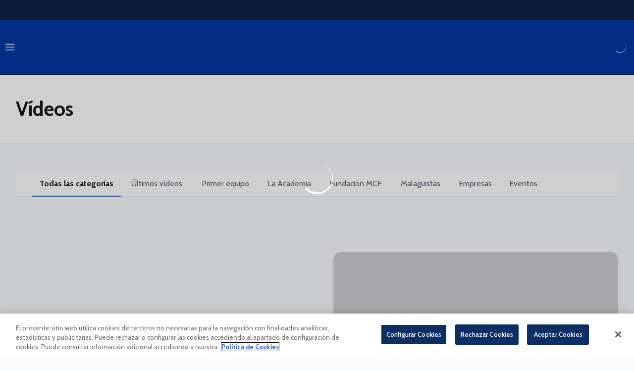

--- FILE ---
content_type: text/html; charset=utf-8
request_url: https://www.malagacf.com/videos
body_size: 33208
content:
<!DOCTYPE html><html lang="es" dir="ltr" style="--header-top:calc(100dvh * var(--header-progress) - var(--header-height) * var(--header-hide-progress))"><head><meta charSet="utf-8"/><meta name="viewport" content="width=device-width"/><script type="application/ld+json">[{"@context":"https://schema.org","@type":"SportsTeam","name":"Málaga CF","url":"www.malagacf.com","logo":"https://statics-maker.llt-services.com/mga/images/2022/12/30/xsmall/d527247765e94e3458ddfde5dea35840.png","sameAs":["http://www.facebook.com/MalagaCF","https://www.instagram.com/malagacf/","https://www.linkedin.com/company/malaga-club-de-futbol-s-a-d-/mycompany/?viewAsMember=true","https://www.tiktok.com/@malagacf","http://twitter.com/MalagaCF","http://www.youtube.com/malagacftv"]},{"@context":"https://schema.org/","@type":"WebSite","url":"www.malagacf.com","potentialAction":{"@type":"SearchAction","target":{"@type":"EntryPoint","urlTemplate":"www.malagacf.com/busqueda?search={search_term_string}"},"query-input":"required name=search_term_string"}}]</script><link href="https://www.malagacf.com/videos" hrefLang="x-default" rel="alternate"/><link href="https://www.malagacf.com/en/videos" hrefLang="en" rel="alternate"/><title>MCF Multimedia | Vídeos | Málaga CF | Web Oficial</title><meta name="robots" content="index,follow"/><meta name="description" content="Explora MCF Multimedia vídeos: imágenes oficiales del Málaga CF para revivir partidos, goles, eventos y momentos históricos del club."/><meta name="twitter:card" content="summary_large_image"/><meta property="og:title" content="MCF Multimedia | Vídeos"/><meta property="og:description" content="Explora MCF Multimedia vídeos: imágenes oficiales del Málaga CF para revivir partidos, goles, eventos y momentos históricos del club."/><meta property="og:url" content="https://www.malagacf.com/videos"/><meta property="og:type" content="website"/><meta property="og:image" content="https://statics-maker.llt-services.com/mga/images/2022/12/30/xlarge/44f2ffc1835c7267da5fa3b7e0b75cf4.png"/><meta property="og:image:secure_url" content="https://statics-maker.llt-services.com/mga/images/2022/12/30/xlarge/44f2ffc1835c7267da5fa3b7e0b75cf4.png"/><meta property="og:locale" content="es"/><link rel="canonical" href="https://www.malagacf.com/videos"/><meta name="next-head-count" content="17"/><meta name="google-site-verification" content="OID3eHxFtYsqPy4qBwOPOCqbgbxNTdk9XA8_k_7RuKM"/>

<!-- -->
<script src="https://cdn.cookielaw.org/scripttemplates/otSDKStub.js" type="text/javascript" charSet="UTF-8" data-domain-script="99c003b6-a4bb-4390-8545-2f5c4aa8d4dc"></script>
<script type="text/javascript">
function OptanonWrapper() { }
</script>
<!-- -->



<link rel="preconnect" href="https://fonts.googleapis.com"/><link rel="preconnect" href="https://fonts.gstatic.com" crossorigin=""/><link href="https://fonts.googleapis.com/css2?family=Cabin:wght@200;300;400;500;600;700;800&amp;display=swap" rel="stylesheet"/><script id="feature-detect" data-nscript="beforeInteractive">document.documentElement.classList.add("js");</script><script id="google-analytics" data-nscript="beforeInteractive">
        (function (w, d, s, l, i) { w[l] = w[l] || []; w[l].push({ 'gtm.start': new Date().getTime(), event: 'gtm.js' });
         var f = d.getElementsByTagName(s)[0], j = d.createElement(s), dl = l != 'dataLayer' ? '&l=' + l : ''; j.setAttributeNode(d.createAttribute('data-ot-ignore'));
         j.async = true;j.src = 'https://www.googletagmanager.com/gtm.js?id=' + i + dl;
         f.parentNode.insertBefore(j, f); })(window, document, 'script', 'dataLayer', 'GTM-TN9TKNZ');
        </script><link rel="preload" href="/_next/static/css/2c07b34c6d7dc9c9.css" as="style"/><link rel="stylesheet" href="/_next/static/css/2c07b34c6d7dc9c9.css" data-n-g=""/><noscript data-n-css=""></noscript><script defer="" nomodule="" src="/_next/static/chunks/polyfills-42372ed130431b0a.js"></script><script defer="" src="/_next/static/chunks/137.8bb7aa7188f401b0.js"></script><script defer="" src="/_next/static/chunks/9190.9a4529e034a7b319.js"></script><script defer="" src="/_next/static/chunks/a9732aa6.c7018f8a327b459d.js"></script><script defer="" src="/_next/static/chunks/1894.ceb12a9d10ce8aa8.js"></script><script defer="" src="/_next/static/chunks/2942.a4f33afec32dd1a0.js"></script><script defer="" src="/_next/static/chunks/9566.fd1d2a1c87dac5ef.js"></script><script defer="" src="/_next/static/chunks/8092.c22526f558b07284.js"></script><script src="/_next/static/chunks/webpack-249fc16b9a379c74.js" defer=""></script><script src="/_next/static/chunks/framework-94bd750d1b93951a.js" defer=""></script><script src="/_next/static/chunks/main-8f468d269410c849.js" defer=""></script><script src="/_next/static/chunks/pages/_app-6010e7e09f970d94.js" defer=""></script><script src="/_next/static/chunks/pages/%5B%5B...params%5D%5D-50d8d2f6945cc507.js" defer=""></script><script src="/_next/static/f0aTQ5nsULGD_eo4lKqqv/_buildManifest.js" defer=""></script><script src="/_next/static/f0aTQ5nsULGD_eo4lKqqv/_ssgManifest.js" defer=""></script><style data-styled="" data-styled-version="5.3.11">.gFTDnQ{--color:currentColor;--size:64px;--overlay-color:rgba(255,255,255,1);--overlay-bg:rgba(16,19,22,0.2);position:relative;color:var(--color);display:-webkit-box;display:-webkit-flex;display:-ms-flexbox;display:flex;-webkit-align-items:center;-webkit-box-align:center;-ms-flex-align:center;align-items:center;-webkit-box-pack:center;-webkit-justify-content:center;-ms-flex-pack:center;justify-content:center;}/*!sc*/
.gFTDnQ > svg{width:var(--size);height:var(--size);-webkit-animation:XWHUu 1s linear infinite;animation:XWHUu 1s linear infinite;}/*!sc*/
data-styled.g3[id="sc-c5b2099e-0"]{content:"gFTDnQ,"}/*!sc*/
.mySiA{--padding:16px 24px;--border:none;--border-radius:400px;--spacing:16px;--bg:initial;--color:initial;--border-color:initial;--outline:initial;--outline-offset:initial;--content-opacity:1;--loader-opacity:0;display:-webkit-inline-box;display:-webkit-inline-flex;display:-ms-inline-flexbox;display:inline-flex;-webkit-box-pack:center;-webkit-justify-content:center;-ms-flex-pack:center;justify-content:center;position:relative;background:var(--bg);color:var(--color);border:var(--border);border-color:var(--border-color);border-radius:var(--border-radius);outline:var(--outline,revert);outline-offset:var(--outline-offset);padding:var(--padding);font-family:var(--font-primary);font-weight:700;-webkit-letter-spacing:0em;-moz-letter-spacing:0em;-ms-letter-spacing:0em;letter-spacing:0em;line-height:130%;font-size:0.875rem;-webkit-transition:background-color 75ms ease-in-out,color 75ms ease-in-out,border-color 75ms ease-in-out;transition:background-color 75ms ease-in-out,color 75ms ease-in-out,border-color 75ms ease-in-out;}/*!sc*/
@media (min-width:600px){.mySiA{font-size:1rem;}}/*!sc*/
.mySiA.MkButton--size-small{--padding:8px 12px;}/*!sc*/
.mySiA.MkButton--loading{--content-opacity:0;--loader-opacity:1;}/*!sc*/
.mySiA.MkButton--primary{--bg:#0033A0;--color:#FFFFFF;}/*!sc*/
.mySiA.MkButton--primary:hover{--bg:#002586;}/*!sc*/
.mySiA.MkButton--primary.MkButton--disabled{--bg:#B8C3ED;}/*!sc*/
.mySiA.MkButton--primary.MkButton--style-contrast{--bg:#8A9DDE;--color:#101316;}/*!sc*/
.mySiA.MkButton--primary.MkButton--style-contrast:hover{--bg:#5C79CC;}/*!sc*/
.mySiA.MkButton--primary.MkButton--style-contrast.MkButton--disabled{--bg:#B8C3ED;}/*!sc*/
.mySiA.MkButton--secondary{--bg:#3a8dde;--color:#101316;}/*!sc*/
.mySiA.MkButton--secondary:hover{--bg:#266FB7;}/*!sc*/
.mySiA.MkButton--secondary.MkButton--disabled{--bg:#BFDFFF;}/*!sc*/
.mySiA.MkButton--secondary.MkButton--style-contrast{--bg:#99CBFB;--color:#101316;}/*!sc*/
.mySiA.MkButton--secondary.MkButton--style-contrast:hover{--bg:#76B6F4;}/*!sc*/
.mySiA.MkButton--secondary.MkButton--style-contrast.MkButton--disabled{--bg:#BFDFFF;}/*!sc*/
.mySiA.MkButton--accent{--bg:#b58410;--color:#101316;}/*!sc*/
.mySiA.MkButton--accent:hover{--bg:#976B04;}/*!sc*/
.mySiA.MkButton--accent.MkButton--disabled{--bg:#F4E0B8;}/*!sc*/
.mySiA.MkButton--accent.MkButton--style-contrast{--bg:#E8CB8A;--color:#101316;}/*!sc*/
.mySiA.MkButton--accent.MkButton--style-contrast:hover{--bg:#DAB55C;}/*!sc*/
.mySiA.MkButton--accent.MkButton--style-contrast.MkButton--disabled{--bg:#F4E0B8;}/*!sc*/
.mySiA.MkButton--neutral{--bg:#EBEEF5;--color:#101316;}/*!sc*/
.mySiA.MkButton--neutral:hover{--bg:#CED4E1;}/*!sc*/
.mySiA.MkButton--neutral.MkButton--disabled{--bg:#EBEEF5;--color:#728796;}/*!sc*/
.mySiA.MkButton--neutral.MkButton--style-contrast{--bg:#FFFFFF;}/*!sc*/
.mySiA.MkButton--neutral.MkButton--style-contrast:hover{--bg:#FAFBFD;}/*!sc*/
.mySiA.MkButton--neutral.MkButton--style-contrast.MkButton--disabled{--bg:#FFFFFF;}/*!sc*/
.mySiA.MkButton--tertiary{--bg:transparent;--color:#101316;--border:1px solid;--border-radius:400px;--border-color:transparent;}/*!sc*/
.mySiA.MkButton--tertiary:hover{--border-color:#CED4E1;}/*!sc*/
.mySiA.MkButton--tertiary.MkButton--disabled{--color:#728796;--border-color:transparent;}/*!sc*/
.mySiA.MkButton--tertiary.MkButton--style-contrast,.mySiA.MkButton--tertiary.MkButton--accessible-text-mode-light{--color:#FFFFFF;}/*!sc*/
.mySiA.MkButton--tertiary.MkButton--style-contrast:hover,.mySiA.MkButton--tertiary.MkButton--accessible-text-mode-light:hover{--border-color:#646F88;}/*!sc*/
.mySiA.MkButton--tertiary.MkButton--style-contrast.MkButton--disabled,.mySiA.MkButton--tertiary.MkButton--accessible-text-mode-light.MkButton--disabled{--color:#9DACB6;--border-color:transparent;}/*!sc*/
.mySiA.MkButton--icon{--bg:transparent;--color:#101316;--border-radius:400px;--padding:16px;}/*!sc*/
.mySiA.MkButton--icon:hover{cursor:pointer;}/*!sc*/
.mySiA.MkButton--icon.MkButton--size-small{--padding:8px;}/*!sc*/
.mySiA.MkButton--icon.MkButton--disabled{--color:#728796;}/*!sc*/
.mySiA.MkButton--icon.MkButton--style-contrast,.mySiA.MkButton--icon.MkButton--accessible-text-mode-light{--color:#FFFFFF;}/*!sc*/
.mySiA.MkButton--icon.MkButton--style-contrast:hover,.mySiA.MkButton--icon.MkButton--accessible-text-mode-light:hover{--bg:#23314F;}/*!sc*/
.mySiA.MkButton--icon.MkButton--style-contrast.MkButton--disabled,.mySiA.MkButton--icon.MkButton--accessible-text-mode-light.MkButton--disabled{--color:#9DACB6;}/*!sc*/
.mySiA.MkButton--text{--bg:transparent;--color:#101316;--border-radius:400px;--padding:16px;font-size:inherit;-webkit-letter-spacing:inherit;-moz-letter-spacing:inherit;-ms-letter-spacing:inherit;letter-spacing:inherit;line-height:inherit;}/*!sc*/
.mySiA.MkButton--text:hover{cursor:pointer;}/*!sc*/
.mySiA.MkButton--text.MkButton--size-small{--padding:8px;}/*!sc*/
.mySiA.MkButton--text.MkButton--disabled{--color:#728796;}/*!sc*/
.mySiA.MkButton--text.MkButton--style-contrast,.mySiA.MkButton--text.MkButton--accessible-text-mode-light{--color:#FFFFFF;}/*!sc*/
.mySiA.MkButton--text.MkButton--style-contrast:hover,.mySiA.MkButton--text.MkButton--accessible-text-mode-light:hover{--bg:#23314F;}/*!sc*/
.mySiA.MkButton--text.MkButton--style-contrast.MkButton--disabled,.mySiA.MkButton--text.MkButton--accessible-text-mode-light.MkButton--disabled{--color:#9DACB6;}/*!sc*/
data-styled.g4[id="sc-af2a2c42-0"]{content:"mySiA,"}/*!sc*/
.dFcBbk{display:-webkit-box;display:-webkit-flex;display:-ms-flexbox;display:flex;}/*!sc*/
data-styled.g6[id="sc-af2a2c42-2"]{content:"dFcBbk,"}/*!sc*/
.cgeqNN{display:-webkit-box;display:-webkit-flex;display:-ms-flexbox;display:flex;-webkit-align-items:center;-webkit-box-align:center;-ms-flex-align:center;align-items:center;gap:var(--spacing);opacity:var(--content-opacity);-webkit-transition:opacity 150ms ease-in-out;transition:opacity 150ms ease-in-out;}/*!sc*/
data-styled.g8[id="sc-af2a2c42-4"]{content:"cgeqNN,"}/*!sc*/
.gxLoZT{object-fit:contain;object-position:center;}/*!sc*/
.gOKeXG{object-fit:cover;object-position:top;}/*!sc*/
data-styled.g14[id="sc-ce5b6a44-0"]{content:"gxLoZT,gOKeXG,"}/*!sc*/
.bzFrwz{position:relative;overflow:hidden;padding-top:100%;}/*!sc*/
.ejulLg{position:relative;overflow:hidden;padding-top:56.25%;}/*!sc*/
.bdLWdw{position:relative;overflow:hidden;padding-top:75%;}/*!sc*/
data-styled.g50[id="sc-78b0811a-0"]{content:"bzFrwz,ejulLg,bdLWdw,"}/*!sc*/
.cYplci{position:absolute;top:0;left:0;width:100%;height:100%;}/*!sc*/
data-styled.g51[id="sc-78b0811a-1"]{content:"cYplci,"}/*!sc*/
.jzKalv{width:100%;}/*!sc*/
.kMxzRo{width:100%;padding:0 var(--page-padding);}/*!sc*/
data-styled.g143[id="sc-b721f54a-0"]{content:"jzKalv,kMxzRo,"}/*!sc*/
.dFaKPM{margin:0 auto;--content-width:1680px;--bleed-amount:0px;max-width:calc(var(--content-width) + (var(--bleed-amount) * 2));}/*!sc*/
data-styled.g144[id="sc-b721f54a-1"]{content:"dFaKPM,"}/*!sc*/
.cFvSID{--bg-color:#FAFBFD;background-color:var(--bg-color);display:-webkit-inline-box;display:-webkit-inline-flex;display:-ms-inline-flexbox;display:inline-flex;max-height:0;overflow:hidden;}/*!sc*/
.cFvSID:hover{cursor:pointer;}/*!sc*/
.cFvSID:focus{padding:8px;max-height:200px;}/*!sc*/
data-styled.g213[id="sc-3cd2f3f-0"]{content:"cFvSID,"}/*!sc*/
.iUrQGi{--size:40px;--color:#101316;border:none;line-height:0;color:var(--color);position:absolute;top:50%;-webkit-transform:translateY(-50%);-ms-transform:translateY(-50%);transform:translateY(-50%);z-index:1;display:-webkit-box;display:-webkit-flex;display:-ms-flexbox;display:flex;-webkit-box-pack:center;-webkit-justify-content:center;-ms-flex-pack:center;justify-content:center;-webkit-align-items:center;-webkit-box-align:center;-ms-flex-align:center;align-items:center;width:var(--size);background:transparent;cursor:pointer;display:none;left:0;height:100%;}/*!sc*/
.dVfMYR{--size:40px;--color:#101316;border:none;line-height:0;color:var(--color);position:absolute;top:50%;-webkit-transform:translateY(-50%);-ms-transform:translateY(-50%);transform:translateY(-50%);z-index:1;display:-webkit-box;display:-webkit-flex;display:-ms-flexbox;display:flex;-webkit-box-pack:center;-webkit-justify-content:center;-ms-flex-pack:center;justify-content:center;-webkit-align-items:center;-webkit-box-align:center;-ms-flex-align:center;align-items:center;width:var(--size);background:transparent;cursor:pointer;display:none;right:0;height:100%;}/*!sc*/
data-styled.g214[id="sc-4e1f12ab-0"]{content:"iUrQGi,dVfMYR,"}/*!sc*/
.bstklr{display:grid;grid-template-columns:minmax(0,auto);overflow:auto;}/*!sc*/
data-styled.g215[id="sc-a3a8ca2d-0"]{content:"bstklr,"}/*!sc*/
.jjqltg{display:grid;grid-template-columns:var(--page-padding) auto var(--page-padding);}/*!sc*/
.jjqltg::before,.jjqltg::after{content:"";}/*!sc*/
data-styled.g216[id="sc-a3a8ca2d-1"]{content:"jjqltg,"}/*!sc*/
.hBhROn{position:relative;background-color:#FFFFFF;border-bottom:1px solid #EBEEF5;}/*!sc*/
.hBhROn > div{margin-bottom:-1px;}/*!sc*/
@media (min-width:600px){.hBhROn .MkTabsScrollRow::-webkit-scrollbar{display:none;}}/*!sc*/
data-styled.g217[id="sc-297da5bd-0"]{content:"hBhROn,"}/*!sc*/
.dcuwgH{margin:0;padding:0;list-style:none;display:-webkit-box;display:-webkit-flex;display:-ms-flexbox;display:flex;margin-left:0;}/*!sc*/
@media (min-width:600px){.dcuwgH{margin-left:0;}}/*!sc*/
data-styled.g219[id="sc-297da5bd-2"]{content:"dcuwgH,"}/*!sc*/
.nDXLq{--bg-default:#FFFFFF;/*! @noflip */--bg-image-gradient:--bg-image-gradient:  linear-gradient(0.82deg,#101316 0.71%,rgba(16,19,22,0) 56.7%);--bg-image-overlay:rgba(16,19,22,0.2);--padding:16px 0px;--border-bottom:#EBEEF5;--label-color-default:#101316;--label-light-color:rgba(255,255,255,1);--label-dark-color:rgba(0,0,0,1);--label-justify-content:space-between;--bg:var(--bg-default);--label-color:var(--label-color-default);--margin-bottom-container-image:16px;--row-gap:8px;position:relative;margin-bottom:-1px;background-color:var(--bg);padding:var(--padding);border-bottom:1px solid var(--border-bottom);color:var(--label-color);font-family:var(--font-highlighted);font-weight:700;-webkit-letter-spacing:-0.02em;-moz-letter-spacing:-0.02em;-ms-letter-spacing:-0.02em;letter-spacing:-0.02em;line-height:150%;font-size:1.25rem;}/*!sc*/
@media (min-width:600px){.nDXLq{-webkit-letter-spacing:0em;-moz-letter-spacing:0em;-ms-letter-spacing:0em;letter-spacing:0em;line-height:140%;font-size:1.5rem;}}/*!sc*/
@media (min-width:600px){.nDXLq{font-family:var(--font-highlighted);font-weight:700;-webkit-letter-spacing:0em;-moz-letter-spacing:0em;-ms-letter-spacing:0em;letter-spacing:0em;line-height:130%;font-size:1.75rem;}@media (min-width:600px){.nDXLq{font-size:2.5rem;}}}/*!sc*/
data-styled.g221[id="sc-ee03bc3d-0"]{content:"nDXLq,"}/*!sc*/
.dZudqZ{display:-webkit-box;display:-webkit-flex;display:-ms-flexbox;display:flex;-webkit-align-items:center;-webkit-box-align:center;-ms-flex-align:center;align-items:center;-webkit-flex-wrap:wrap;-ms-flex-wrap:wrap;flex-wrap:wrap;gap:var(--row-gap);-webkit-box-pack:var(--label-justify-content);-webkit-justify-content:var(--label-justify-content);-ms-flex-pack:var(--label-justify-content);justify-content:var(--label-justify-content);}/*!sc*/
data-styled.g223[id="sc-ee03bc3d-2"]{content:"dZudqZ,"}/*!sc*/
.blZnTJ{font-size:1em;word-break:break-word;}/*!sc*/
data-styled.g224[id="sc-ee03bc3d-3"]{content:"blZnTJ,"}/*!sc*/
.dyhyyY{--bg:#FFFFFF;--color:#11203F;--size:initial;--border-radius:400px;--live-bg:transparent;--live-color:var(--bg);--live-size:initial;--live-border-radius:400px;position:relative;display:-webkit-box;display:-webkit-flex;display:-ms-flexbox;display:flex;-webkit-box-pack:center;-webkit-justify-content:center;-ms-flex-pack:center;justify-content:center;-webkit-align-items:center;-webkit-box-align:center;-ms-flex-align:center;align-items:center;width:var(--size);height:var(--size);min-width:var(--size);min-height:var(--size);color:var(--color);background-color:var(--bg);border:2px solid var(--live-bg);border-radius:var(--border-radius);}/*!sc*/
.dyhyyY.MkPlayIcon--size-small{border-width:1px;font-size:14px;--size:28px;--live-size:14px;--live-icon-size:12px;}/*!sc*/
.dyhyyY.MkPlayIcon--size-medium{font-size:14px;--size:28px;--live-size:14px;--live-icon-size:12px;}/*!sc*/
@media (min-width:600px){.dyhyyY.MkPlayIcon--size-medium{font-size:20px;--size:40px;--live-size:20px;--live-icon-size:16px;}}/*!sc*/
.dyhyyY.MkPlayIcon--size-big{font-size:20px;--size:40px;--live-size:20px;--live-icon-size:16px;}/*!sc*/
@media (min-width:900px){.dyhyyY.MkPlayIcon--size-big{font-size:25px;--size:48px;--live-size:24px;--live-icon-size:20px;}}/*!sc*/
data-styled.g225[id="sc-590dd11f-0"]{content:"dyhyyY,"}/*!sc*/
.fjBtnA{--text-strong:#101316;--text-medium:#51606C;--text-accent:#0033A0;--card-background:#FFFFFF;--card-border-radius:16px;--card-box-shadow:0px 2px 8px 0px rgba(0,0,0,0.06);--image-overlay:rgba(16,19,22,0.2);--image-scale:1;--info-padding:16px;--info-spacing:8px;--decoration-spacing:16px;--transition-duration:300ms;height:100%;-webkit-box-flex:1;-webkit-flex-grow:1;-ms-flex-positive:1;flex-grow:1;display:grid;grid-template-columns:minmax(0px,1fr);grid-template-rows:auto 1fr;overflow:hidden;position:relative;z-index:0;color:var(--text-strong);box-shadow:var(--card-box-shadow);border-radius:var(--card-border-radius);background:var(--card-background);-webkit-transition:box-shadow var(--transition-duration) ease-in-out,background-color var(--transition-duration) ease-in-out;transition:box-shadow var(--transition-duration) ease-in-out,background-color var(--transition-duration) ease-in-out;}/*!sc*/
.fjBtnA:hover{--card-box-shadow:0px 2px 12px 0px rgba(0,0,0,0.12);--image-overlay:rgba(16,19,22,0.4);--image-scale:1.1;}/*!sc*/
.fjBtnA.MkVideoCard--color-style-contrast{--text-strong:#FFFFFF;--text-medium:#D9DFE3;--text-accent:#8A9DDE;--card-background:#11203F;}/*!sc*/
.fjBtnA.MkVideoCard--color-style-contrast:hover{--card-background:#23314F;}/*!sc*/
data-styled.g227[id="sc-93b15494-0"]{content:"fjBtnA,"}/*!sc*/
.StCTb{position:absolute;top:0;left:0;width:100%;height:100%;background:var(--image-overlay);-webkit-transition:background var(--transition-duration) ease-in-out;transition:background var(--transition-duration) ease-in-out;}/*!sc*/
data-styled.g228[id="sc-93b15494-1"]{content:"StCTb,"}/*!sc*/
.eNjZWv{-webkit-transition:-webkit-transform var(--transition-duration) ease-in-out;-webkit-transition:transform var(--transition-duration) ease-in-out;transition:transform var(--transition-duration) ease-in-out;-webkit-transform:scale(var(--image-scale));-ms-transform:scale(var(--image-scale));transform:scale(var(--image-scale));}/*!sc*/
data-styled.g229[id="sc-93b15494-2"]{content:"eNjZWv,"}/*!sc*/
.hNvOOK{position:absolute;top:0;left:0;height:100%;padding-bottom:var(--decoration-spacing);padding-left:var(--decoration-spacing);display:-webkit-box;display:-webkit-flex;display:-ms-flexbox;display:flex;-webkit-flex-direction:column-reverse;-ms-flex-direction:column-reverse;flex-direction:column-reverse;gap:var(--decoration-spacing);-webkit-box-pack:justify;-webkit-justify-content:space-between;-ms-flex-pack:justify;justify-content:space-between;-webkit-align-items:center;-webkit-box-align:center;-ms-flex-align:center;align-items:center;}/*!sc*/
data-styled.g230[id="sc-93b15494-3"]{content:"hNvOOK,"}/*!sc*/
.fxZbBv{display:-webkit-box;display:-webkit-flex;display:-ms-flexbox;display:flex;-webkit-flex-direction:column;-ms-flex-direction:column;flex-direction:column;padding:var(--info-padding);gap:var(--info-spacing);}/*!sc*/
data-styled.g231[id="sc-93b15494-4"]{content:"fxZbBv,"}/*!sc*/
.ejbRAb{word-break:break-word;font-family:var(--font-highlighted);font-weight:700;-webkit-letter-spacing:0em;-moz-letter-spacing:0em;-ms-letter-spacing:0em;letter-spacing:0em;line-height:140%;font-size:1.125rem;}/*!sc*/
@supports not (display:-webkit-box){.ejbRAb{overflow:hidden;text-overflow:ellipsis;white-space:nowrap;}}/*!sc*/
@supports (display:-webkit-box){.ejbRAb{display:-webkit-box;-webkit-box-orient:vertical;-webkit-line-clamp:3;overflow:hidden;}}/*!sc*/
@media (min-width:600px){.ejbRAb{font-size:1.25rem;}}/*!sc*/
data-styled.g232[id="sc-93b15494-5"]{content:"ejbRAb,"}/*!sc*/
.iplerS{display:-webkit-box;display:-webkit-flex;display:-ms-flexbox;display:flex;gap:0.5rem;-webkit-align-items:center;-webkit-box-align:center;-ms-flex-align:center;align-items:center;margin-top:auto;}/*!sc*/
data-styled.g233[id="sc-93b15494-6"]{content:"iplerS,"}/*!sc*/
.cktNNC{color:var(--text-accent);-webkit-transition:color var(--transition-duration) ease-in-out;transition:color var(--transition-duration) ease-in-out;overflow:hidden;text-overflow:ellipsis;white-space:nowrap;text-transform:uppercase;font-family:var(--font-primary);font-weight:700;-webkit-letter-spacing:0em;-moz-letter-spacing:0em;-ms-letter-spacing:0em;letter-spacing:0em;line-height:130%;font-size:0.625rem;}/*!sc*/
@media (min-width:600px){.cktNNC{font-size:0.875rem;}}/*!sc*/
data-styled.g234[id="sc-93b15494-7"]{content:"cktNNC,"}/*!sc*/
.jqaGKi{width:8px;height:1px;background-color:var(--text-medium);}/*!sc*/
data-styled.g235[id="sc-93b15494-8"]{content:"jqaGKi,"}/*!sc*/
.cewdbq{color:var(--text-medium);-webkit-transition:color var(--transition-duration) ease-in-out;transition:color var(--transition-duration) ease-in-out;-webkit-flex-shrink:0;-ms-flex-negative:0;flex-shrink:0;font-family:var(--font-primary);font-weight:500;-webkit-letter-spacing:0em;-moz-letter-spacing:0em;-ms-letter-spacing:0em;letter-spacing:0em;line-height:130%;font-size:0.625rem;}/*!sc*/
@media (min-width:600px){.cewdbq{font-size:0.875rem;}}/*!sc*/
data-styled.g236[id="sc-93b15494-9"]{content:"cewdbq,"}/*!sc*/
.lnvpnH{text-align:center;}/*!sc*/
data-styled.g367[id="sc-723ffe4f-0"]{content:"lnvpnH,"}/*!sc*/
.cLwXKB{background-color:#FFFFFF;}/*!sc*/
.cLwXKB .MkFooterCopyright__container{padding:32px 0;gap:8px;}/*!sc*/
@media (min-width:900px){.cLwXKB .MkFooterCopyright__container{-webkit-flex-direction:row;-ms-flex-direction:row;flex-direction:row;-webkit-box-pack:justify;-webkit-justify-content:space-between;-ms-flex-pack:justify;justify-content:space-between;-webkit-flex-direction:row-reverse;-ms-flex-direction:row-reverse;flex-direction:row-reverse;padding:24px 0;}}/*!sc*/
.cLwXKB .MkFooterCopyright__termsLinks{gap:16px;}/*!sc*/
@media (min-width:900px){.cLwXKB .MkFooterCopyright__termsLinks{-webkit-flex-direction:row;-ms-flex-direction:row;flex-direction:row;gap:32px;}}/*!sc*/
.cLwXKB .MkFooterCopyright__link{text-transform:capitalize;font-family:var(--font-primary);font-weight:400;-webkit-letter-spacing:0em;-moz-letter-spacing:0em;-ms-letter-spacing:0em;letter-spacing:0em;line-height:160%;font-size:0.75rem;color:#101316;}/*!sc*/
@media (min-width:600px){.cLwXKB .MkFooterCopyright__link{font-size:0.875rem;}}/*!sc*/
.cLwXKB .MkFooterCopyright__copyrightText{font-family:var(--font-primary);font-weight:400;-webkit-letter-spacing:0em;-moz-letter-spacing:0em;-ms-letter-spacing:0em;letter-spacing:0em;line-height:150%;font-size:0.875rem;color:#101316;font-weight:bold;text-transform:uppercase;}/*!sc*/
@media (min-width:600px){.cLwXKB .MkFooterCopyright__copyrightText{font-size:1rem;}}/*!sc*/
@media (min-width:900px){.cLwXKB .MkFooterCopyright__wrapperInfo{-webkit-flex-direction:row-reverse;-ms-flex-direction:row-reverse;flex-direction:row-reverse;}}/*!sc*/
data-styled.g368[id="sc-ded46afa-0"]{content:"cLwXKB,"}/*!sc*/
.dLIPru{width:100%;display:-webkit-box;display:-webkit-flex;display:-ms-flexbox;display:flex;-webkit-box-pack:center;-webkit-justify-content:center;-ms-flex-pack:center;justify-content:center;-webkit-flex-direction:column;-ms-flex-direction:column;flex-direction:column;-webkit-align-items:center;-webkit-box-align:center;-ms-flex-align:center;align-items:center;}/*!sc*/
data-styled.g369[id="sc-ded46afa-1"]{content:"dLIPru,"}/*!sc*/
.euZxQN{display:-webkit-box;display:-webkit-flex;display:-ms-flexbox;display:flex;-webkit-align-items:center;-webkit-box-align:center;-ms-flex-align:center;align-items:center;gap:24px;-webkit-flex-direction:column;-ms-flex-direction:column;flex-direction:column;}/*!sc*/
data-styled.g370[id="sc-ded46afa-2"]{content:"euZxQN,"}/*!sc*/
.lsAEU{width:64px;min-width:64px;}/*!sc*/
data-styled.g371[id="sc-ded46afa-3"]{content:"lsAEU,"}/*!sc*/
.fcCzJm{display:-webkit-box;display:-webkit-flex;display:-ms-flexbox;display:flex;-webkit-flex-direction:column;-ms-flex-direction:column;flex-direction:column;-webkit-order:1;-ms-flex-order:1;order:1;}/*!sc*/
@media (min-width:900px){.fcCzJm{-webkit-order:2;-ms-flex-order:2;order:2;}}/*!sc*/
data-styled.g372[id="sc-ded46afa-4"]{content:"fcCzJm,"}/*!sc*/
.kQTlV{-webkit-order:3;-ms-flex-order:3;order:3;}/*!sc*/
data-styled.g373[id="sc-ded46afa-5"]{content:"kQTlV,"}/*!sc*/
.kekFsG.kekFsG{text-transform:capitalize;cursor:pointer;}/*!sc*/
data-styled.g375[id="sc-1966f80b-0"]{content:"kekFsG,"}/*!sc*/
.hmVteO{--bg-color:white;--padding:32px 0;--menuList-gap:32px;--menuSubList-gap:12px;--menuItem-gap:12px;--menuSubList-items-gap:12px;--label-color:black;--menuSubList-items-color:grey;--nameSpan-padding-start:20px;--nameSpan-color:grey;display:-webkit-box;display:-webkit-flex;display:-ms-flexbox;display:flex;-webkit-flex-direction:column;-ms-flex-direction:column;flex-direction:column;-webkit-align-items:flex-start;-webkit-box-align:flex-start;-ms-flex-align:flex-start;align-items:flex-start;background-color:var(--bg-color);padding:var(--padding);--bg-color:#FFFFFF;--padding:32px 0;--menuList-gap:32px;--menuSubList-gap:8px;--menuItem-gap:8px;--menuSubList-items-gap:8px;--label-color:#101316;--menuSubList-items-color:#51606C;--nameSpan-padding-start:20px;--nameSpan-color:#51606C;}/*!sc*/
@media (min-width:600px){.hmVteO{--padding:64px 0;}}/*!sc*/
@media (min-width:600px){.hmVteO .MkFooterMenu__ul{--menuList-gap:40px;}}/*!sc*/
.hmVteO .MkFooterMenu__text{font-family:var(--font-primary);font-weight:400;-webkit-letter-spacing:0em;-moz-letter-spacing:0em;-ms-letter-spacing:0em;letter-spacing:0em;line-height:130%;font-size:0.875rem;}/*!sc*/
data-styled.g376[id="sc-bd762901-0"]{content:"hmVteO,"}/*!sc*/
.fsXNZY{width:100%;display:grid;grid-template-columns:repeat(auto-fit,minmax(0px,150px));list-style:none;margin:0;padding:0;-webkit-box-pack:center;-webkit-justify-content:center;-ms-flex-pack:center;justify-content:center;gap:var(--menuList-gap);}/*!sc*/
@media (min-width:600px){.fsXNZY{grid-template-columns:repeat(auto-fit,minmax(150px,160px));}}/*!sc*/
data-styled.g377[id="sc-bd762901-1"]{content:"fsXNZY,"}/*!sc*/
.kROyQE{display:-webkit-box;display:-webkit-flex;display:-ms-flexbox;display:flex;-webkit-flex-direction:column;-ms-flex-direction:column;flex-direction:column;gap:var(--menuItem-gap);}/*!sc*/
data-styled.g378[id="sc-bd762901-2"]{content:"kROyQE,"}/*!sc*/
.fmqdqD{display:-webkit-box;display:-webkit-flex;display:-ms-flexbox;display:flex;-webkit-flex-direction:column;-ms-flex-direction:column;flex-direction:column;gap:var(--menuSubList-items-gap);}/*!sc*/
data-styled.g379[id="sc-366af83c-0"]{content:"fmqdqD,"}/*!sc*/
.bMVmpU{width:100%;display:block;text-transform:uppercase;color:var(--label-color);}/*!sc*/
data-styled.g380[id="sc-366af83c-1"]{content:"bMVmpU,"}/*!sc*/
.TGYVb{display:-webkit-box;display:-webkit-flex;display:-ms-flexbox;display:flex;-webkit-flex-direction:column;-ms-flex-direction:column;flex-direction:column;-webkit-align-items:center;-webkit-box-align:center;-ms-flex-align:center;align-items:center;width:-webkit-fit-content;width:-moz-fit-content;width:fit-content;}/*!sc*/
data-styled.g381[id="sc-366af83c-2"]{content:"TGYVb,"}/*!sc*/
.fXkAXf{display:-webkit-box;display:-webkit-flex;display:-ms-flexbox;display:flex;-webkit-flex-direction:column;-ms-flex-direction:column;flex-direction:column;list-style:none;margin:0;padding:0;gap:var(--menuSubList-gap);}/*!sc*/
data-styled.g382[id="sc-366af83c-3"]{content:"fXkAXf,"}/*!sc*/
.fysZAV{--sponsors-bg:initial;--sponsors-accessible-color:initial;--sponsors-bg:#11203F;--sponsors-accessible-color:#FFFFFF;}/*!sc*/
data-styled.g397[id="sc-8f419641-0"]{content:"fysZAV,"}/*!sc*/
.dENwOc{background:var(--sponsors-bg);--sponsors-bg:#0e2143;--sponsors-accessible-color:var(--light-accessible-color);}/*!sc*/
data-styled.g398[id="sc-8f419641-1"]{content:"dENwOc,"}/*!sc*/
.ljzPJJ{width:40px;}/*!sc*/
@media (min-width:900px){.ljzPJJ{width:64px;}}/*!sc*/
data-styled.g417[id="sc-cc5e5ec1-1"]{content:"ljzPJJ,"}/*!sc*/
.fhuqAr{--login-loader-size:24px;padding:16px;width:calc(var(--login-loader-size) + (16px * 2));height:calc(var(--login-loader-size) + (16px * 2));}/*!sc*/
.fhuqAr div,.fhuqAr svg{width:var(--login-loader-size);height:var(--login-loader-size);}/*!sc*/
data-styled.g431[id="sc-d13a2ac8-1"]{content:"fhuqAr,"}/*!sc*/
.gRpMkR{--color-strong:rgba(255,255,255,1);--color-weak:var(--color-strong);--icon-color:var(--color-strong);--link-color:#A3A3EF;--link-color-hover:#5E5EE4;--overlay-background:rgba(16,19,22,0.8);position:relative;}/*!sc*/
data-styled.g461[id="sc-5db84326-0"]{content:"gRpMkR,"}/*!sc*/
.lecDjp{display:-webkit-box;display:-webkit-flex;display:-ms-flexbox;display:flex;-webkit-flex-direction:column;-ms-flex-direction:column;flex-direction:column;gap:var(--modules-gap);}/*!sc*/
data-styled.g469[id="sc-a402e2c6-0"]{content:"lecDjp,"}/*!sc*/
.eWkhPM{display:grid;gap:var(--areas-gap);grid-template-columns:repeat(1,minmax(0px,1fr));}/*!sc*/
data-styled.g471[id="sc-b1735b1-0"]{content:"eWkhPM,"}/*!sc*/
.hvZddA{position:relative;--block-spacing-top:var(--block-spacing);--block-spacing-bottom:var(--block-spacing);padding:var(--block-spacing-top) 0px var(--block-spacing-bottom);}/*!sc*/
data-styled.g473[id="sc-54b60e50-0"]{content:"hvZddA,"}/*!sc*/
.cRIWgS{--block-spacing:32px;--areas-gap:16px;--modules-gap:16px;--sidebar-gap:176px;--grid-padding:32px 0;display:-webkit-box;display:-webkit-flex;display:-ms-flexbox;display:flex;-webkit-flex-direction:column;-ms-flex-direction:column;flex-direction:column;}/*!sc*/
@media (min-width:480px){.cRIWgS{--grid-padding:48px 0;}}/*!sc*/
@media (min-width:600px){.cRIWgS{--block-spacing:48px;--grid-padding:64px 0;--modules-gap:24px;--areas-gap:24px;}}/*!sc*/
@media (min-width:900px){.cRIWgS{--block-spacing:56px;--grid-padding:80px 0;}}/*!sc*/
data-styled.g475[id="sc-55427daf-0"]{content:"cRIWgS,"}/*!sc*/
.tBMqR{display:-webkit-box;display:-webkit-flex;display:-ms-flexbox;display:flex;-webkit-flex-direction:column;-ms-flex-direction:column;flex-direction:column;gap:48px;}/*!sc*/
data-styled.g476[id="sc-5c185410-0"]{content:"tBMqR,"}/*!sc*/
.hilmqO{-webkit-align-self:center;-ms-flex-item-align:center;align-self:center;}/*!sc*/
data-styled.g478[id="sc-5c185410-2"]{content:"hilmqO,"}/*!sc*/
*{box-sizing:border-box;}/*!sc*/
:root{--page-padding:16px;--grid-gap:12px;--font-highlighted:Cabin,-apple-system,BlinkMacSystemFont,"Segoe UI",Roboto,Helvetica,Arial,sans-serif,"Apple Color Emoji","Segoe UI Emoji","Segoe UI Symbol",Roboto,Montserrat,"Titillium Web","Roboto Slab","Barlow Condensed",Cairo,"Open Sans",Cabin,Kanit,"Nunito Sans",Antonio,Lato,Raleway,"Noto Sans","Libre Franklin";--font-primary:Cabin,-apple-system,BlinkMacSystemFont,"Segoe UI",Roboto,Helvetica,Arial,sans-serif,"Apple Color Emoji","Segoe UI Emoji","Segoe UI Symbol",Roboto,Montserrat,"Titillium Web","Roboto Slab","Barlow Condensed",Cairo,"Open Sans",Cabin,Kanit,"Nunito Sans",Antonio,Lato,Raleway,"Noto Sans","Libre Franklin";--color-primary-10:#E6E9FA;--color-primary-20:#B8C3ED;--color-primary-30:#8A9DDE;--color-primary-40:#5C79CC;--color-primary-50:#2E55B8;--color-primary-60:#0033A0;--color-primary-70:#002586;--color-primary-80:#001967;--color-primary-90:#000F45;--color-primary-100:#00051E;--color-secondary-10:#E7F4FF;--color-secondary-20:#BFDFFF;--color-secondary-30:#99CBFB;--color-secondary-40:#76B6F4;--color-secondary-50:#57A2EB;--color-secondary-60:#3a8dde;--color-secondary-70:#266FB7;--color-secondary-80:#16518B;--color-secondary-90:#0A335C;--color-secondary-100:#031526;--color-accent-10:#FCF4E6;--color-accent-20:#F4E0B8;--color-accent-30:#E8CB8A;--color-accent-40:#DAB55C;--color-accent-50:#C99D34;--color-accent-60:#b58410;--color-accent-70:#976B04;--color-accent-80:#745100;--color-accent-90:#4D3400;--color-accent-100:#211600;--color-neutral-10:#FFFFFF;--color-neutral-20:#FAFBFD;--color-neutral-30:#EBEEF5;--color-neutral-40:#CED4E1;--color-neutral-50:#B7BECE;--color-neutral-60:#646F88;--color-neutral-70:#49556F;--color-neutral-80:#35425D;--color-neutral-90:#23314F;--color-neutral-100:#11203F;--color-text-10:#FFFFFF;--color-text-20:#F7F9F9;--color-text-30:#E8EBEE;--color-text-40:#D9DFE3;--color-text-50:#BBC5CC;--color-text-60:#9DACB6;--color-text-70:#728796;--color-text-80:#51606C;--color-text-90:#303A41;--color-text-100:#101316;}/*!sc*/
@media (min-width:480px){:root{--page-padding:24px;}}/*!sc*/
@media (min-width:600px){:root{--page-padding:32px;--grid-gap:16px;}}/*!sc*/
html{height:100%;font-size:1rem;line-height:1.25;}/*!sc*/
body{font-family:-apple-system,BlinkMacSystemFont,"Segoe UI",Roboto,Helvetica,Arial,sans-serif,"Apple Color Emoji","Segoe UI Emoji","Segoe UI Symbol";font-variant-numeric:tabular-nums;-ms-backface-visibility:hidden;-moz-backface-visibility:hidden;-webkit-backface-visibility:hidden;-webkit-backface-visibility:hidden;backface-visibility:hidden;-webkit-font-smoothing:antialiased;min-height:100%;display:grid;grid-template-rows:auto 1fr;padding:0;margin:0;}/*!sc*/
#__next{display:grid;grid-template-rows:auto auto 1fr auto;width:100%;margin:0 auto;}/*!sc*/
#__next > main{grid-row:3;}/*!sc*/
#low-portal{z-index:1090;}/*!sc*/
#drawers-portal{z-index:1200;}/*!sc*/
#modals-portal{z-index:1300;}/*!sc*/
#tooltips-portal{z-index:1500;}/*!sc*/
img{max-width:100%;height:revert;}/*!sc*/
.sr-only{position:absolute;width:1px;height:1px;padding:0;margin:-1px;overflow:hidden;-webkit-clip:rect(0,0,0,0);clip:rect(0,0,0,0);white-space:nowrap;border-width:0;}/*!sc*/
:root{--light-accessible-color:#FFFFFF;--dark-accessible-color:#101316;--accessible-text-color:var(--dark-accessible-color);}/*!sc*/
body{background-color:#FAFBFD;color:#101316;font-family:Cabin;}/*!sc*/
a{color:unset;-webkit-text-decoration:none;text-decoration:none;}/*!sc*/
#__next{max-width:2560px;}/*!sc*/
data-styled.g548[id="sc-global-jCWQLo1"]{content:"sc-global-jCWQLo1,"}/*!sc*/
.kepKvv .MkScrollToTop__button{border-radius:16px;font-size:0;cursor:pointer;}/*!sc*/
.kepKvv .MkScrollToTop__button > span{font-family:var(--font-primary);font-weight:700;-webkit-letter-spacing:0em;-moz-letter-spacing:0em;-ms-letter-spacing:0em;letter-spacing:0em;line-height:130%;font-size:0.875rem;margin-right:0;}/*!sc*/
@media (min-width:600px){.kepKvv .MkScrollToTop__button > span{font-size:1rem;}}/*!sc*/
data-styled.g704[id="sc-7a1dfb0a-0"]{content:"kepKvv,"}/*!sc*/
.eeWzry{position:fixed;bottom:40px;right:25px;z-index:20;}/*!sc*/
data-styled.g705[id="sc-7a1dfb0a-1"]{content:"eeWzry,"}/*!sc*/
.kaJHjO{--tab-color:#51606C;--active-tab-color:#101316;--active-tab-underline-color:#2E55B8;text-align:center;padding:12px;font-family:var(--font-highlighted);font-weight:400;-webkit-letter-spacing:0em;-moz-letter-spacing:0em;-ms-letter-spacing:0em;letter-spacing:0em;line-height:130%;font-size:0.875rem;}/*!sc*/
@media (min-width:600px){.kaJHjO{font-size:1rem;}}/*!sc*/
.kaJHjO.MkTab--active{font-family:var(--font-highlighted);font-weight:700;-webkit-letter-spacing:0em;-moz-letter-spacing:0em;-ms-letter-spacing:0em;letter-spacing:0em;line-height:130%;font-size:0.875rem;}/*!sc*/
@media (min-width:600px){.kaJHjO.MkTab--active{font-size:1rem;}}/*!sc*/
.kaJHjO .MkTab__label::after{font-family:var(--font-highlighted);font-weight:700;-webkit-letter-spacing:0em;-moz-letter-spacing:0em;-ms-letter-spacing:0em;letter-spacing:0em;line-height:130%;font-size:0.875rem;}/*!sc*/
@media (min-width:600px){.kaJHjO .MkTab__label::after{font-size:1rem;}}/*!sc*/
@media (min-width:900px){.kaJHjO{padding:16px;}}/*!sc*/
.kaJHjO.kaJHjO{position:relative;-webkit-user-select:none;-moz-user-select:none;-ms-user-select:none;user-select:none;}/*!sc*/
data-styled.g707[id="sc-2f770724-1"]{content:"kaJHjO,"}/*!sc*/
.blUkPD{color:var(--active-tab-color);position:relative;white-space:nowrap;}/*!sc*/
.blUkPD::after{content:"Todas las categorías";display:block;height:0;overflow:hidden;visibility:hidden;opacity:0;}/*!sc*/
.kpkIDL{color:var(--tab-color);position:relative;white-space:nowrap;}/*!sc*/
.kpkIDL::after{content:"Últimos vídeos";display:block;height:0;overflow:hidden;visibility:hidden;opacity:0;}/*!sc*/
.hRkIBx{color:var(--tab-color);position:relative;white-space:nowrap;}/*!sc*/
.hRkIBx::after{content:"Primer equipo";display:block;height:0;overflow:hidden;visibility:hidden;opacity:0;}/*!sc*/
.gTpClJ{color:var(--tab-color);position:relative;white-space:nowrap;}/*!sc*/
.gTpClJ::after{content:"La Academia";display:block;height:0;overflow:hidden;visibility:hidden;opacity:0;}/*!sc*/
.dEHnPo{color:var(--tab-color);position:relative;white-space:nowrap;}/*!sc*/
.dEHnPo::after{content:"Fundación MCF";display:block;height:0;overflow:hidden;visibility:hidden;opacity:0;}/*!sc*/
.gIFvUs{color:var(--tab-color);position:relative;white-space:nowrap;}/*!sc*/
.gIFvUs::after{content:"Malaguistas";display:block;height:0;overflow:hidden;visibility:hidden;opacity:0;}/*!sc*/
.bRBmpV{color:var(--tab-color);position:relative;white-space:nowrap;}/*!sc*/
.bRBmpV::after{content:"Empresas";display:block;height:0;overflow:hidden;visibility:hidden;opacity:0;}/*!sc*/
.dqoeRP{color:var(--tab-color);position:relative;white-space:nowrap;}/*!sc*/
.dqoeRP::after{content:"Eventos";display:block;height:0;overflow:hidden;visibility:hidden;opacity:0;}/*!sc*/
data-styled.g708[id="sc-2f770724-2"]{content:"blUkPD,kpkIDL,hRkIBx,gTpClJ,dEHnPo,gIFvUs,bRBmpV,dqoeRP,"}/*!sc*/
.bRUXRd{position:absolute;background-color:var(--active-tab-underline-color);bottom:0;left:0;width:100%;height:2px;}/*!sc*/
data-styled.g709[id="sc-2f770724-3"]{content:"bRUXRd,"}/*!sc*/
.jVmAAS{--bg:rgba(16,19,22,0.2);--color:rgba(255,255,255,1);position:fixed;-webkit-align-items:center;-webkit-box-align:center;-ms-flex-align:center;align-items:center;-webkit-box-pack:center;-webkit-justify-content:center;-ms-flex-pack:center;justify-content:center;z-index:1600;top:0;left:0;width:100vw;height:100vh;background:var(--bg);color:var(--color);}/*!sc*/
data-styled.g720[id="sc-16c05afa-0"]{content:"jVmAAS,"}/*!sc*/
.hRkZUn .MkHeaderMobileNavigation__toggle{padding:8px;}/*!sc*/
.hRkZUn .MkHeaderMobileNavigation__drawer{z-index:1200;}/*!sc*/
.hRkZUn .MkHeaderMobileNavigation__drawerOverlay{background-color:#11203F;}/*!sc*/
.hRkZUn .MkHeaderMobileNavigation__drawerContent{background-color:#FFFFFF;}/*!sc*/
.hRkZUn .MkHeaderMobileNavigation__secondaryNavigation{padding:12px 0;margin:12px 0;}/*!sc*/
.hRkZUn .MkHeaderMobileNavigation__rrss{gap:4px;padding:8px 0px;}/*!sc*/
.hRkZUn .MkHeaderMobileNavigation__rrss-icon{color:#101316;padding:8px;}/*!sc*/
data-styled.g729[id="sc-c005503-0"]{content:"hRkZUn,"}/*!sc*/
.CShPP{display:-webkit-box;display:-webkit-flex;display:-ms-flexbox;display:flex;color:var(--main-row-icon-color);border:0;background-color:transparent;}/*!sc*/
data-styled.g733[id="sc-c005503-4"]{content:"CShPP,"}/*!sc*/
.iudQOL{--short-name-bg-color:#0033A0;--short-name-text-color:rgba(255,255,255,1);--short-name-bar-color:#CED4E1;z-index:1100;position:-webkit-sticky;position:sticky;top:0;display:-webkit-box;display:-webkit-flex;display:-ms-flexbox;display:flex;-webkit-flex-direction:column;-ms-flex-direction:column;flex-direction:column;pointer-events:none;z-index:1100;--lang-select-control-spacing:4px;--lang-select-menu-padding:4px;--lang-select-menu-list-spacing:4px;--lang-select-control-padding:8px 4px;--lang-select-menu-border-radius:16px;--lang-select-option-border-radius:8px;}/*!sc*/
.iudQOL > *{-webkit-flex:0 0 auto;-ms-flex:0 0 auto;flex:0 0 auto;}/*!sc*/
.iudQOL .MkHeader__globalRow--style-default{--global-row-bg:#FFFFFF;--global-row-color:#51606C;--global-row-color-strong:#101316;--global-row-icon-color:#101316;--short-name-bg-color:#0033A0;--short-name-text-color:rgba(255,255,255,1);}/*!sc*/
.iudQOL .MkHeader__globalRow--style-default.MkHeader__globalRow--c{--short-name-bg-color:#FFFFFF;--short-name-text-color:#101316;--short-name-bar-color:#101316;}/*!sc*/
.iudQOL .MkHeader__globalRow--style-brand{--global-row-bg:#0033A0;--global-row-color:rgba(255,255,255,0.8);--global-row-color-strong:rgba(255,255,255,1);--global-row-icon-color:rgba(255,255,255,1);--short-name-bg-color:#FFFFFF;--short-name-text-color:#101316;}/*!sc*/
.iudQOL .MkHeader__globalRow--style-brand.MkHeader__globalRow--c{--short-name-bg-color:#0033A0;--short-name-text-color:rgba(255,255,255,1);--short-name-bar-color:rgba(255,255,255,1);}/*!sc*/
.iudQOL .MkHeader__globalRow--style-image{--global-row-bg:transparent;--global-row-color:#51606C;--global-row-color-strong:#101316;--global-row-icon-color:#101316;--short-name-bg-color:#0033A0;--short-name-text-color:rgba(255,255,255,1);}/*!sc*/
.iudQOL .MkHeader__globalRow--style-image.MkHeader__globalRow--c{--short-name-text-color:#101316;--short-name-bar-color:#101316;}/*!sc*/
.iudQOL .MkHeader__globalRow--accessible-text-mode-light{--global-row-color:#D9DFE3;--global-row-color-strong:#FFFFFF;--global-row-icon-color:#FFFFFF;}/*!sc*/
.iudQOL .MkHeader__globalRow--accessible-text-mode-light.MkHeader__globalRow--c{--short-name-text-color:#FFFFFF;--short-name-bar-color:#FFFFFF;}/*!sc*/
.iudQOL .MkHeader__globalRow--accessible-text-mode-dark{--global-row-color:#51606C;--global-row-color-strong:#101316;--global-row-icon-color:#101316;}/*!sc*/
.iudQOL .MkHeader__globalRow--accessible-text-mode-dark.MkHeader__globalRow--c{--short-name-text-color:#101316;--short-name-bar-color:#101316;}/*!sc*/
.iudQOL .MkHeader__mainRow{border-bottom:1px solid #CED4E1;}/*!sc*/
.iudQOL .MkHeader__mainRow--style-default{--main-row-bg:#FFFFFF;--main-row-color:#51606C;--main-row-color-strong:#101316;--main-row-icon-color:#101316;}/*!sc*/
.iudQOL .MkHeader__mainRow--style-default.MkHeader--mobile-navigation .MkHeader__brand{border-left:1px solid #CED4E1;border-right:none;}/*!sc*/
.iudQOL .MkHeader__mainRow--style-brand{border-color:#000F45;--main-row-bg:#0033A0;--main-row-color:rgba(255,255,255,0.8);--main-row-color-strong:rgba(255,255,255,1);--main-row-icon-color:rgba(255,255,255,1);}/*!sc*/
.iudQOL .MkHeader__mainRow--style-image{--main-row-bg:transparent;--main-row-color:#51606C;--main-row-color-strong:#101316;--main-row-icon-color:#101316;}/*!sc*/
.iudQOL .MkHeader__mainRow--style-image.MkHeader__mainRow--variant-c .MkDrawerHeaderMainNavigation{--main-row-bg:#FFFFFF;}/*!sc*/
.iudQOL .MkHeader__mainRow--accessible-text-mode-light{--main-row-color:#D9DFE3;--main-row-color-strong:#FFFFFF;--main-row-icon-color:#FFFFFF;}/*!sc*/
.iudQOL .MkHeader__mainRow--accessible-text-mode-dark{--main-row-color:#51606C;--main-row-color-strong:#101316;--main-row-icon-color:#101316;}/*!sc*/
.iudQOL .MkHeader__mainRowLayout{gap:8px;padding:8px;}/*!sc*/
@media (min-width:480px){.iudQOL .MkHeader__mainRowLayout{padding:8px 16px;}}/*!sc*/
@media (min-width:600px){.iudQOL .MkHeader__mainRowLayout{padding:8px 24px;}}/*!sc*/
@media (min-width:900px){.iudQOL .MkHeader__mainRowLayout{gap:0;padding:0;}}/*!sc*/
.iudQOL.MkHeader__mainRow--variant-c .MkHeader__mainRowLayout{gap:4px;}/*!sc*/
.iudQOL .MkHeader__socials,.iudQOL .MkHeaderMobileNavigation__rrss__socials{gap:16px;}/*!sc*/
.iudQOL .MkHeaderMobileNavigation__rrss__socials{padding-top:8px;}/*!sc*/
.iudQOL .MkHeader__socialIcon{color:var(--global-row-icon-color);padding:4px;}/*!sc*/
.iudQOL .MkHeader__sponsors{padding:4px;}/*!sc*/
.iudQOL .MkHeader__sponsorsRow--style-default{--sponsors-row-bg:#FFFFFF;}/*!sc*/
.iudQOL .MkHeader__sponsorsRow--style-brand{--sponsors-row-bg:#0033A0;}/*!sc*/
.iudQOL .MkHeader__sponsorsRow--style-image{--sponsors-row-bg:transparent;}/*!sc*/
.iudQOL .MkHeader__brand{padding-right:8px;}/*!sc*/
.iudQOL.MkHeader--mobile-navigation.MkHeader__mainRow--variant-c .MkHeader__mainRowLayout .MkHeader__brand{padding-left:16px;padding-right:none;}/*!sc*/
@media (min-width:900px){.iudQOL.MkHeader--mobile-navigation{gap:0;}}/*!sc*/
.iudQOL .MkHeader__utilities{gap:8px;}/*!sc*/
@media (min-width:900px){.iudQOL .MkHeader__utilities{gap:0;}}/*!sc*/
.iudQOL .MkHeader__mainRow--variant-c .MkHeader__mainRowLayout .MkHeader__utilities{gap:4px;}/*!sc*/
@media (min-width:900px){.iudQOL .MkHeader__mainRow--variant-c .MkHeader__mainRowLayout .MkHeader__utilities{gap:0;}}/*!sc*/
@media (min-width:900px){.iudQOL .MkHeader__searchIcon{padding:16px;}}/*!sc*/
.iudQOL .MkHeader__searchBar{padding:8px 0;}/*!sc*/
.iudQOL .MkHeader__overlay{background:#FAFBFD;}/*!sc*/
@media (min-width:480px){.iudQOL .MkHeader__overlay{background:rgba(16,19,22,0.6);}}/*!sc*/
data-styled.g739[id="sc-eaef3938-0"]{content:"iudQOL,"}/*!sc*/
.BwVev{position:relative;pointer-events:auto;color:var(--main-row-color);background:var(--main-row-bg);}/*!sc*/
.BwVev.MkHeader__mainRow--variant-c .MkHeader__mainRowLayout{grid-template-columns:1fr 64px auto;grid-template-areas:"mobile-navigation brand utilities";}/*!sc*/
@media (min-width:480px){.BwVev.MkHeader__mainRow--variant-c .MkHeader__mainRowLayout{grid-template-columns:calc(50% - 32px) 64px calc(50% - 32px);}}/*!sc*/
data-styled.g742[id="sc-eaef3938-3"]{content:"BwVev,"}/*!sc*/
.ibABiO{display:grid;grid-template-columns:auto auto minmax(0px,1fr) auto;grid-template-areas:"mobile-navigation brand main-navigation utilities";-webkit-align-items:center;-webkit-box-align:center;-ms-flex-align:center;align-items:center;}/*!sc*/
data-styled.g743[id="sc-eaef3938-4"]{content:"ibABiO,"}/*!sc*/
.gJgCrW{grid-area:mobile-navigation;}/*!sc*/
data-styled.g744[id="sc-eaef3938-5"]{content:"gJgCrW,"}/*!sc*/
.BEJQJ{grid-area:brand;}/*!sc*/
data-styled.g745[id="sc-eaef3938-6"]{content:"BEJQJ,"}/*!sc*/
.fhTdCJ{grid-area:utilities;display:-webkit-box;display:-webkit-flex;display:-ms-flexbox;display:flex;-webkit-align-items:center;-webkit-box-align:center;-ms-flex-align:center;align-items:center;-webkit-flex-wrap:wrap;-ms-flex-wrap:wrap;flex-wrap:wrap;justify-self:end;}/*!sc*/
data-styled.g748[id="sc-eaef3938-9"]{content:"fhTdCJ,"}/*!sc*/
.dRgVuI{width:100%;position:absolute;left:0px;pointer-events:none;visibility:hidden;height:1px;z-index:-9999;}/*!sc*/
data-styled.g754[id="sc-eaef3938-15"]{content:"dRgVuI,"}/*!sc*/
.hHfSbc{top:calc(var(--header-height) + var(--body-top-height));}/*!sc*/
data-styled.g755[id="sc-eaef3938-16"]{content:"hHfSbc,"}/*!sc*/
.cKvsuK{top:calc(var(--header-height) + var(--body-top-height) + 2rem);}/*!sc*/
data-styled.g756[id="sc-eaef3938-17"]{content:"cKvsuK,"}/*!sc*/
.hEHPQM{position:relative;pointer-events:auto;z-index:-2;height:0;}/*!sc*/
.hEHPQM > div{-webkit-transform:translateY(-100%);-ms-transform:translateY(-100%);transform:translateY(-100%);overflow:hidden;-webkit-transition:-webkit-transform 200ms ease-in-out;-webkit-transition:transform 200ms ease-in-out;transition:transform 200ms ease-in-out;}/*!sc*/
data-styled.g757[id="sc-eaef3938-18"]{content:"hEHPQM,"}/*!sc*/
.hPLYNZ{display:grid;gap:16px;padding:0;margin:0;grid-template-columns:minmax(0px,1fr);grid-template-rows:auto;grid-auto-rows:minmax(0px,1fr);}/*!sc*/
.hPLYNZ > li{list-style:none;}/*!sc*/
@media (min-width:480px){.hPLYNZ{grid-template-columns:repeat(2,minmax(0px,1fr));}}/*!sc*/
@media (min-width:900px){.hPLYNZ{grid-template-columns:repeat(3,minmax(0px,1fr));}}/*!sc*/
@media (min-width:1200px){.hPLYNZ{grid-template-columns:repeat(3,minmax(0px,1fr));}.hPLYNZ > *:first-child{grid-column:revert;}}/*!sc*/
data-styled.g1803[id="sc-98a32609-0"]{content:"hPLYNZ,"}/*!sc*/
@-webkit-keyframes XWHUu{from{-webkit-transform:rotate(0deg);-ms-transform:rotate(0deg);transform:rotate(0deg);}to{-webkit-transform:rotate(359deg);-ms-transform:rotate(359deg);transform:rotate(359deg);}}/*!sc*/
@keyframes XWHUu{from{-webkit-transform:rotate(0deg);-ms-transform:rotate(0deg);transform:rotate(0deg);}to{-webkit-transform:rotate(359deg);-ms-transform:rotate(359deg);transform:rotate(359deg);}}/*!sc*/
data-styled.g3346[id="sc-keyframes-XWHUu"]{content:"XWHUu,"}/*!sc*/
</style></head><body><div id="before-content">

<div class="header" style="background-color:#0e2143;text-align:center">
    <br/>
  <a href="https://www.malagacf.com/" target="_blank">
	<img src=""/></a>
</div></div><noscript><iframe src="https://www.googletagmanager.com/ns.html?id=GTM-TN9TKNZ" height="0" width="0" style="display:none;visibility:hidden"></iframe></noscript><div id="__next"><a class="sc-3cd2f3f-0 cFvSID MkSkipBar__root" href="#main-content"><span class="sc-af2a2c42-0 mySiA MkButton MkSkipBar__button MkButton--neutral MkButton--size-small MkButton--style-default" style="pointer-events:none"><span class="sc-af2a2c42-4 cgeqNN">Skip to main content</span></span></a><div class="sc-eaef3938-15 sc-eaef3938-16 dRgVuI hHfSbc"></div><div class="sc-eaef3938-15 sc-eaef3938-17 dRgVuI cKvsuK"></div><header class="sc-eaef3938-0 iudQOL MkHeader MkHeader--mobile-navigation"><div class="sc-eaef3938-3 BwVev MkHeader__mainRow MkHeader__mainRow--style-brand MkHeader__mainRow--variant-a MkHeader__mainRow--accessible-text-mode-auto"><div class="sc-b721f54a-0 jzKalv MkContainer"><div class="sc-b721f54a-1 dFaKPM"><div class="sc-eaef3938-4 ibABiO MkHeader__mainRowLayout"><div class="sc-c005503-0 hRkZUn MkHeaderMobileNavigation sc-eaef3938-5 gJgCrW MkHeader__mobileNavigation"><button class="sc-c005503-4 CShPP MkHeaderMobileNavigation__toggle" aria-label="Menu" aria-expanded="false" aria-controls="mobile-navigation"><svg color="currentColor" style="width:24px;height:24px" class="sc-f566aa5-0 MkIcon MkIcon--menu" role="presentation" aria-hidden="true" width="25" height="24" viewBox="0 0 25 24" fill="none"><path d="M3.05273 6C3.05273 5.58579 3.38852 5.25 3.80273 5.25H21.8027C22.2169 5.25 22.5527 5.58579 22.5527 6C22.5527 6.41421 22.2169 6.75 21.8027 6.75H3.80273C3.38852 6.75 3.05273 6.41421 3.05273 6Z" fill="currentColor"></path><path d="M3.05273 12C3.05273 11.5858 3.38852 11.25 3.80273 11.25H21.8027C22.2169 11.25 22.5527 11.5858 22.5527 12C22.5527 12.4142 22.2169 12.75 21.8027 12.75H3.80273C3.38852 12.75 3.05273 12.4142 3.05273 12Z" fill="currentColor"></path><path d="M3.80273 17.25C3.38852 17.25 3.05273 17.5858 3.05273 18C3.05273 18.4142 3.38852 18.75 3.80273 18.75H21.8027C22.2169 18.75 22.5527 18.4142 22.5527 18C22.5527 17.5858 22.2169 17.25 21.8027 17.25H3.80273Z" fill="currentColor"></path></svg></button></div><div class="sc-cc5e5ec1-0 isQZRh MkHeaderBrand sc-eaef3938-6 BEJQJ MkHeader__brand MkHeaderBrand--a"><div class="sc-cc5e5ec1-1 ljzPJJ"><a class="MkLink" aria-label="Ir a página de inicio" href="/"><div class="sc-78b0811a-0 bzFrwz"><div class="sc-78b0811a-1 cYplci"><img alt="" role="presentation" decoding="async" data-nimg="fill" class="sc-ce5b6a44-0 gxLoZT MkImage" style="position:absolute;height:100%;width:100%;left:0;top:0;right:0;bottom:0;color:transparent" src="[data-uri]"/></div></div></a></div></div><div class="sc-eaef3938-9 fhTdCJ MkHeader__utilities"><div class="sc-d13a2ac8-1 fhuqAr"><div class="sc-c5b2099e-0 gFTDnQ MkLoader"><svg width="64" height="64" viewBox="0 0 64 64" fill="currentColor" xmlns="http://www.w3.org/2000/svg"><g clip-path="url(#clip0_398_13014)"><path fill-rule="evenodd" clip-rule="evenodd" d="M29.9105 4.14283C13.6905 5.34275 1.46749 19.424 2.58152 35.6705C3.20799 44.8067 7.91929 52.6885 14.8091 57.6556C23.2194 63.7182 34.3375 64.5575 44.1175 61.6185C41.0276 62.8838 37.6865 63.6847 34.1731 63.9256C16.5412 65.1347 1.26794 51.8216 0.0589104 34.1897C-1.14782 16.5913 12.1126 1.34248 29.6944 0.0825133C29.7598 0.0780302 29.8247 0.0731528 29.8902 0.0701105C30.9935 0.0249015 31.9383 0.860369 32.0138 1.96091C32.0888 3.05524 31.2766 4.00713 30.1871 4.12199C30.0958 4.13143 30.002 4.13613 29.9105 4.14283Z"></path></g><defs><clipPath id="clip0_398_13014"><rect width="64" height="64"></rect></clipPath></defs></svg></div></div></div></div></div></div></div><div aria-hidden="true" class="sc-eaef3938-18 hEHPQM"><div id="header-portal"></div></div></header><main id="main-content"><div class="sc-5db84326-0 gRpMkR"><div class="sc-ee03bc3d-0 nDXLq MkTitleBar"><div class="sc-b721f54a-0 kMxzRo MkContainer"><div class="sc-b721f54a-1 dFaKPM"><div class="sc-ee03bc3d-2 dZudqZ MkTitleBar__row"><h1 class="sc-ee03bc3d-3 blZnTJ MkTitleBar__label">Vídeos</h1></div></div></div></div><div class="sc-55427daf-0 cRIWgS MkGrids"><div class="sc-54b60e50-0 hvZddA MkGrids__block MkGrids__block--no_division"><div class="sc-b721f54a-0 kMxzRo MkContainer"><div class="sc-b721f54a-1 dFaKPM"><div class="sc-b1735b1-0 eWkhPM"><div class="sc-a402e2c6-0 lecDjp MkGrids__area"><div class="sc-a402e2c6-1 kLYMxl MkGrids__module MkGrids__module--categories_tabs"><div class="sc-297da5bd-0 hBhROn MkTabs MkCategoriesTabs"><button class="sc-4e1f12ab-0 iUrQGi MkScrollButton MkScrollButton--start" aria-hidden="true"><svg color="currentColor" style="width:24px;height:24px" class="sc-f566aa5-0 MkIcon MkIcon--chevronLeft" role="presentation" aria-hidden="true" width="25" height="24" viewBox="0 0 25 24" fill="none"><path fill-rule="evenodd" clip-rule="evenodd" d="M14.8545 5.46967C15.1474 5.76256 15.1474 6.23744 14.8545 6.53033L9.38488 12L14.8545 17.4697C15.1474 17.7626 15.1474 18.2374 14.8545 18.5303C14.5617 18.8232 14.0868 18.8232 13.7939 18.5303L7.79389 12.5303C7.501 12.2374 7.501 11.7626 7.79389 11.4697L13.7939 5.46967C14.0868 5.17678 14.5617 5.17678 14.8545 5.46967Z" fill="currentColor"></path></svg></button><div class="sc-297da5bd-1 bbNkLe MkTabs__container" style="user-select:none"><div class="sc-a3a8ca2d-0 bstklr MkTabsScrollRow"><div class="sc-a3a8ca2d-1 jjqltg"><div class="sc-b721f54a-0 jzKalv MkContainer"><div class="sc-b721f54a-1 dFaKPM"><ul class="sc-297da5bd-2 dcuwgH MkTabs__tabList"><a class="MkLink sc-2f770724-1 kaJHjO MkTab MkTab--link MkTab--active" href="/videos"><div class="sc-2f770724-2 blUkPD MkTab__label">Todas las categorías</div><div class="sc-2f770724-3 bRUXRd MkTab__highlight"></div></a><a class="MkLink sc-2f770724-1 kaJHjO MkTab MkTab--link" href="/videos?category=ultimos-videos"><div class="sc-2f770724-2 kpkIDL MkTab__label">Últimos vídeos</div></a><a class="MkLink sc-2f770724-1 kaJHjO MkTab MkTab--link" href="/videos?category=primer-equipo"><div class="sc-2f770724-2 hRkIBx MkTab__label">Primer equipo</div></a><a class="MkLink sc-2f770724-1 kaJHjO MkTab MkTab--link" href="/videos?category=la-academia"><div class="sc-2f770724-2 gTpClJ MkTab__label">La Academia</div></a><a class="MkLink sc-2f770724-1 kaJHjO MkTab MkTab--link" href="/videos?category=fundacion-mcf"><div class="sc-2f770724-2 dEHnPo MkTab__label">Fundación MCF</div></a><a class="MkLink sc-2f770724-1 kaJHjO MkTab MkTab--link" href="/videos?category=malaguistas"><div class="sc-2f770724-2 gIFvUs MkTab__label">Malaguistas</div></a><a class="MkLink sc-2f770724-1 kaJHjO MkTab MkTab--link" href="/videos?category=empresas"><div class="sc-2f770724-2 bRBmpV MkTab__label">Empresas</div></a><a class="MkLink sc-2f770724-1 kaJHjO MkTab MkTab--link" href="/videos?category=eventos"><div class="sc-2f770724-2 dqoeRP MkTab__label">Eventos</div></a></ul></div></div></div></div></div><button class="sc-4e1f12ab-0 dVfMYR MkScrollButton MkScrollButton--end" aria-hidden="true"><svg width="24" height="24" viewBox="0 0 24 24" fill="none" color="currentColor" style="width:24px;height:24px" class="sc-f566aa5-0 MkIcon MkIcon--chevronRight" role="presentation" aria-hidden="true"><path fill-rule="evenodd" clip-rule="evenodd" d="M9.46967 5.46967C9.76256 5.17678 10.2374 5.17678 10.5303 5.46967L16.5303 11.4697C16.8232 11.7626 16.8232 12.2374 16.5303 12.5303L10.5303 18.5303C10.2374 18.8232 9.76256 18.8232 9.46967 18.5303C9.17678 18.2374 9.17678 17.7626 9.46967 17.4697L14.9393 12L9.46967 6.53033C9.17678 6.23744 9.17678 5.76256 9.46967 5.46967Z" fill="currentColor"></path></svg></button></div></div></div></div></div></div></div><div class="sc-54b60e50-0 hvZddA MkGrids__block MkGrids__block--no_division"><div class="sc-b721f54a-0 kMxzRo MkContainer"><div class="sc-b721f54a-1 dFaKPM"><div class="sc-b1735b1-0 eWkhPM"><div class="sc-a402e2c6-0 lecDjp MkGrids__area"><div class="sc-a402e2c6-1 kLYMxl MkGrids__module MkGrids__module--list"><section class="MkModuleListVideos"><div class="sc-5c185410-0 tBMqR"><ul class="sc-98a32609-0 hPLYNZ"><li><a class="MkLink sc-93b15494-0 fjBtnA MkVideoCard MkVideoCard--video-card-a MkVideoCard--size-small MkVideoCard--color-style-default sc-93b15494-0 fjBtnA MkVideoCard MkVideoCard--video-card-a MkVideoCard--size-small MkVideoCard--color-style-default--link" href="/videos/funes-si-somos-atrevidos-aqui-lo-tenemos-que-ser-alli"><div class="sc-78b0811a-0 ejulLg"><div class="sc-78b0811a-1 cYplci"><img alt="" role="presentation" decoding="async" data-nimg="fill" class="sc-ce5b6a44-0 gOKeXG MkImage sc-93b15494-2 eNjZWv MkVideoCard__image" style="position:absolute;height:100%;width:100%;left:0;top:0;right:0;bottom:0;color:transparent" src="[data-uri]"/><div class="sc-93b15494-1 StCTb MkVideoCard__imageOverlay"></div><div class="sc-93b15494-3 hNvOOK MkVideoCard__decorations"><div class="sc-590dd11f-0 dyhyyY MkPlayIcon MkPlayIcon--size-medium"><svg color="currentColor" style="width:1em;height:1em" class="sc-f566aa5-0 MkIcon MkIcon--play" role="presentation" aria-hidden="true" width="25" height="24" viewBox="0 0 25 24" fill="none"><path fill-rule="evenodd" clip-rule="evenodd" d="M9.13906 5.2C8.99049 5.08857 8.81383 5.02072 8.62887 5.00404C8.44391 4.98736 8.25795 5.02252 8.09185 5.10557C7.92574 5.18863 7.78605 5.31629 7.68841 5.47427C7.59078 5.63225 7.53906 5.81429 7.53906 6V18C7.53906 18.1857 7.59078 18.3678 7.68841 18.5257C7.78605 18.6837 7.92574 18.8114 8.09185 18.8944C8.25795 18.9775 8.44391 19.0126 8.62887 18.996C8.81383 18.9793 8.99049 18.9114 9.13906 18.8L17.1391 12.8C17.2633 12.7069 17.3641 12.5861 17.4335 12.4472C17.5029 12.3084 17.5391 12.1552 17.5391 12C17.5391 11.8448 17.5029 11.6916 17.4335 11.5528C17.3641 11.4139 17.2633 11.2931 17.1391 11.2L9.13906 5.2Z" fill="currentColor"></path></svg></div></div></div></div><div class="sc-93b15494-4 fxZbBv MkVideoCard__infoContainer"><div class="sc-93b15494-5 ejbRAb MkVideoCard__title">Funes: “Si somos atrevidos aquí, lo tenemos que ser allí”</div><div class="sc-93b15494-6 iplerS MkVideoCard__categoryAndDate"><div class="sc-93b15494-7 cktNNC MkVideoCard__category">Rueda de prensa</div><div class="sc-93b15494-8 jqaGKi"></div><div class="sc-93b15494-9 cewdbq MkVideoCard__date"></div></div></div></a></li><li><a class="MkLink sc-93b15494-0 fjBtnA MkVideoCard MkVideoCard--video-card-a MkVideoCard--size-small MkVideoCard--color-style-default sc-93b15494-0 fjBtnA MkVideoCard MkVideoCard--video-card-a MkVideoCard--size-small MkVideoCard--color-style-default--link" href="/videos/loren-juarros-expone-el-modelo-deportivo-del-malaga-cf-ante-el-club-de-empresas"><div class="sc-78b0811a-0 ejulLg"><div class="sc-78b0811a-1 cYplci"><img alt="" role="presentation" decoding="async" data-nimg="fill" class="sc-ce5b6a44-0 gOKeXG MkImage sc-93b15494-2 eNjZWv MkVideoCard__image" style="position:absolute;height:100%;width:100%;left:0;top:0;right:0;bottom:0;color:transparent" src="[data-uri]"/><div class="sc-93b15494-1 StCTb MkVideoCard__imageOverlay"></div><div class="sc-93b15494-3 hNvOOK MkVideoCard__decorations"><div class="sc-590dd11f-0 dyhyyY MkPlayIcon MkPlayIcon--size-medium"><svg color="currentColor" style="width:1em;height:1em" class="sc-f566aa5-0 MkIcon MkIcon--play" role="presentation" aria-hidden="true" width="25" height="24" viewBox="0 0 25 24" fill="none"><path fill-rule="evenodd" clip-rule="evenodd" d="M9.13906 5.2C8.99049 5.08857 8.81383 5.02072 8.62887 5.00404C8.44391 4.98736 8.25795 5.02252 8.09185 5.10557C7.92574 5.18863 7.78605 5.31629 7.68841 5.47427C7.59078 5.63225 7.53906 5.81429 7.53906 6V18C7.53906 18.1857 7.59078 18.3678 7.68841 18.5257C7.78605 18.6837 7.92574 18.8114 8.09185 18.8944C8.25795 18.9775 8.44391 19.0126 8.62887 18.996C8.81383 18.9793 8.99049 18.9114 9.13906 18.8L17.1391 12.8C17.2633 12.7069 17.3641 12.5861 17.4335 12.4472C17.5029 12.3084 17.5391 12.1552 17.5391 12C17.5391 11.8448 17.5029 11.6916 17.4335 11.5528C17.3641 11.4139 17.2633 11.2931 17.1391 11.2L9.13906 5.2Z" fill="currentColor"></path></svg></div></div></div></div><div class="sc-93b15494-4 fxZbBv MkVideoCard__infoContainer"><div class="sc-93b15494-5 ejbRAb MkVideoCard__title">Loren Juarros expone el modelo deportivo ante el Club de Empresas</div><div class="sc-93b15494-6 iplerS MkVideoCard__categoryAndDate"><div class="sc-93b15494-7 cktNNC MkVideoCard__category">Empresas</div><div class="sc-93b15494-8 jqaGKi"></div><div class="sc-93b15494-9 cewdbq MkVideoCard__date"></div></div></div></a></li><li><a class="MkLink sc-93b15494-0 fjBtnA MkVideoCard MkVideoCard--video-card-a MkVideoCard--size-small MkVideoCard--color-style-default sc-93b15494-0 fjBtnA MkVideoCard MkVideoCard--video-card-a MkVideoCard--size-small MkVideoCard--color-style-default--link" href="/videos/nino-hicimos-muchas-cosas-bien-nos-mereciamos-los-tres-puntos"><div class="sc-78b0811a-0 ejulLg"><div class="sc-78b0811a-1 cYplci"><img alt="" role="presentation" decoding="async" data-nimg="fill" class="sc-ce5b6a44-0 gOKeXG MkImage sc-93b15494-2 eNjZWv MkVideoCard__image" style="position:absolute;height:100%;width:100%;left:0;top:0;right:0;bottom:0;color:transparent" src="[data-uri]"/><div class="sc-93b15494-1 StCTb MkVideoCard__imageOverlay"></div><div class="sc-93b15494-3 hNvOOK MkVideoCard__decorations"><div class="sc-590dd11f-0 dyhyyY MkPlayIcon MkPlayIcon--size-medium"><svg color="currentColor" style="width:1em;height:1em" class="sc-f566aa5-0 MkIcon MkIcon--play" role="presentation" aria-hidden="true" width="25" height="24" viewBox="0 0 25 24" fill="none"><path fill-rule="evenodd" clip-rule="evenodd" d="M9.13906 5.2C8.99049 5.08857 8.81383 5.02072 8.62887 5.00404C8.44391 4.98736 8.25795 5.02252 8.09185 5.10557C7.92574 5.18863 7.78605 5.31629 7.68841 5.47427C7.59078 5.63225 7.53906 5.81429 7.53906 6V18C7.53906 18.1857 7.59078 18.3678 7.68841 18.5257C7.78605 18.6837 7.92574 18.8114 8.09185 18.8944C8.25795 18.9775 8.44391 19.0126 8.62887 18.996C8.81383 18.9793 8.99049 18.9114 9.13906 18.8L17.1391 12.8C17.2633 12.7069 17.3641 12.5861 17.4335 12.4472C17.5029 12.3084 17.5391 12.1552 17.5391 12C17.5391 11.8448 17.5029 11.6916 17.4335 11.5528C17.3641 11.4139 17.2633 11.2931 17.1391 11.2L9.13906 5.2Z" fill="currentColor"></path></svg></div></div></div></div><div class="sc-93b15494-4 fxZbBv MkVideoCard__infoContainer"><div class="sc-93b15494-5 ejbRAb MkVideoCard__title">Niño: “Hicimos muchas cosas bien; nos merecíamos los tres puntos”</div><div class="sc-93b15494-6 iplerS MkVideoCard__categoryAndDate"><div class="sc-93b15494-7 cktNNC MkVideoCard__category">Ruedas de Prensa</div><div class="sc-93b15494-8 jqaGKi"></div><div class="sc-93b15494-9 cewdbq MkVideoCard__date"></div></div></div></a></li><li><a class="MkLink sc-93b15494-0 fjBtnA MkVideoCard MkVideoCard--video-card-a MkVideoCard--size-small MkVideoCard--color-style-default sc-93b15494-0 fjBtnA MkVideoCard MkVideoCard--video-card-a MkVideoCard--size-small MkVideoCard--color-style-default--link" href="/videos/dotor-es-un-chute-de-energia-para-nosotros"><div class="sc-78b0811a-0 ejulLg"><div class="sc-78b0811a-1 cYplci"><img alt="" role="presentation" decoding="async" data-nimg="fill" class="sc-ce5b6a44-0 gOKeXG MkImage sc-93b15494-2 eNjZWv MkVideoCard__image" style="position:absolute;height:100%;width:100%;left:0;top:0;right:0;bottom:0;color:transparent" src="[data-uri]"/><div class="sc-93b15494-1 StCTb MkVideoCard__imageOverlay"></div><div class="sc-93b15494-3 hNvOOK MkVideoCard__decorations"><div class="sc-590dd11f-0 dyhyyY MkPlayIcon MkPlayIcon--size-medium"><svg color="currentColor" style="width:1em;height:1em" class="sc-f566aa5-0 MkIcon MkIcon--play" role="presentation" aria-hidden="true" width="25" height="24" viewBox="0 0 25 24" fill="none"><path fill-rule="evenodd" clip-rule="evenodd" d="M9.13906 5.2C8.99049 5.08857 8.81383 5.02072 8.62887 5.00404C8.44391 4.98736 8.25795 5.02252 8.09185 5.10557C7.92574 5.18863 7.78605 5.31629 7.68841 5.47427C7.59078 5.63225 7.53906 5.81429 7.53906 6V18C7.53906 18.1857 7.59078 18.3678 7.68841 18.5257C7.78605 18.6837 7.92574 18.8114 8.09185 18.8944C8.25795 18.9775 8.44391 19.0126 8.62887 18.996C8.81383 18.9793 8.99049 18.9114 9.13906 18.8L17.1391 12.8C17.2633 12.7069 17.3641 12.5861 17.4335 12.4472C17.5029 12.3084 17.5391 12.1552 17.5391 12C17.5391 11.8448 17.5029 11.6916 17.4335 11.5528C17.3641 11.4139 17.2633 11.2931 17.1391 11.2L9.13906 5.2Z" fill="currentColor"></path></svg></div></div></div></div><div class="sc-93b15494-4 fxZbBv MkVideoCard__infoContainer"><div class="sc-93b15494-5 ejbRAb MkVideoCard__title">Dotor: “Es un chute de energía para nosotros”</div><div class="sc-93b15494-6 iplerS MkVideoCard__categoryAndDate"><div class="sc-93b15494-7 cktNNC MkVideoCard__category">Ruedas de Prensa</div><div class="sc-93b15494-8 jqaGKi"></div><div class="sc-93b15494-9 cewdbq MkVideoCard__date"></div></div></div></a></li><li><a class="MkLink sc-93b15494-0 fjBtnA MkVideoCard MkVideoCard--video-card-a MkVideoCard--size-small MkVideoCard--color-style-default sc-93b15494-0 fjBtnA MkVideoCard MkVideoCard--video-card-a MkVideoCard--size-small MkVideoCard--color-style-default--link" href="/videos/einar-salva-al-malaga-cf-con-un-gol-en-el-ultimo-minuto"><div class="sc-78b0811a-0 ejulLg"><div class="sc-78b0811a-1 cYplci"><img alt="" role="presentation" decoding="async" data-nimg="fill" class="sc-ce5b6a44-0 gOKeXG MkImage sc-93b15494-2 eNjZWv MkVideoCard__image" style="position:absolute;height:100%;width:100%;left:0;top:0;right:0;bottom:0;color:transparent" src="[data-uri]"/><div class="sc-93b15494-1 StCTb MkVideoCard__imageOverlay"></div><div class="sc-93b15494-3 hNvOOK MkVideoCard__decorations"><div class="sc-590dd11f-0 dyhyyY MkPlayIcon MkPlayIcon--size-medium"><svg color="currentColor" style="width:1em;height:1em" class="sc-f566aa5-0 MkIcon MkIcon--play" role="presentation" aria-hidden="true" width="25" height="24" viewBox="0 0 25 24" fill="none"><path fill-rule="evenodd" clip-rule="evenodd" d="M9.13906 5.2C8.99049 5.08857 8.81383 5.02072 8.62887 5.00404C8.44391 4.98736 8.25795 5.02252 8.09185 5.10557C7.92574 5.18863 7.78605 5.31629 7.68841 5.47427C7.59078 5.63225 7.53906 5.81429 7.53906 6V18C7.53906 18.1857 7.59078 18.3678 7.68841 18.5257C7.78605 18.6837 7.92574 18.8114 8.09185 18.8944C8.25795 18.9775 8.44391 19.0126 8.62887 18.996C8.81383 18.9793 8.99049 18.9114 9.13906 18.8L17.1391 12.8C17.2633 12.7069 17.3641 12.5861 17.4335 12.4472C17.5029 12.3084 17.5391 12.1552 17.5391 12C17.5391 11.8448 17.5029 11.6916 17.4335 11.5528C17.3641 11.4139 17.2633 11.2931 17.1391 11.2L9.13906 5.2Z" fill="currentColor"></path></svg></div></div></div></div><div class="sc-93b15494-4 fxZbBv MkVideoCard__infoContainer"><div class="sc-93b15494-5 ejbRAb MkVideoCard__title">Einar salva al Málaga con un gol en el último minuto</div><div class="sc-93b15494-6 iplerS MkVideoCard__categoryAndDate"><div class="sc-93b15494-7 cktNNC MkVideoCard__category">Partidos</div><div class="sc-93b15494-8 jqaGKi"></div><div class="sc-93b15494-9 cewdbq MkVideoCard__date"></div></div></div></a></li><li><a class="MkLink sc-93b15494-0 fjBtnA MkVideoCard MkVideoCard--video-card-a MkVideoCard--size-small MkVideoCard--color-style-default sc-93b15494-0 fjBtnA MkVideoCard MkVideoCard--video-card-a MkVideoCard--size-small MkVideoCard--color-style-default--link" href="/videos/rueda-de-prensa-funes-or-malagamirandes"><div class="sc-78b0811a-0 ejulLg"><div class="sc-78b0811a-1 cYplci"><img alt="" role="presentation" decoding="async" data-nimg="fill" class="sc-ce5b6a44-0 gOKeXG MkImage sc-93b15494-2 eNjZWv MkVideoCard__image" style="position:absolute;height:100%;width:100%;left:0;top:0;right:0;bottom:0;color:transparent" src="[data-uri]"/><div class="sc-93b15494-1 StCTb MkVideoCard__imageOverlay"></div><div class="sc-93b15494-3 hNvOOK MkVideoCard__decorations"><div class="sc-590dd11f-0 dyhyyY MkPlayIcon MkPlayIcon--size-medium"><svg color="currentColor" style="width:1em;height:1em" class="sc-f566aa5-0 MkIcon MkIcon--play" role="presentation" aria-hidden="true" width="25" height="24" viewBox="0 0 25 24" fill="none"><path fill-rule="evenodd" clip-rule="evenodd" d="M9.13906 5.2C8.99049 5.08857 8.81383 5.02072 8.62887 5.00404C8.44391 4.98736 8.25795 5.02252 8.09185 5.10557C7.92574 5.18863 7.78605 5.31629 7.68841 5.47427C7.59078 5.63225 7.53906 5.81429 7.53906 6V18C7.53906 18.1857 7.59078 18.3678 7.68841 18.5257C7.78605 18.6837 7.92574 18.8114 8.09185 18.8944C8.25795 18.9775 8.44391 19.0126 8.62887 18.996C8.81383 18.9793 8.99049 18.9114 9.13906 18.8L17.1391 12.8C17.2633 12.7069 17.3641 12.5861 17.4335 12.4472C17.5029 12.3084 17.5391 12.1552 17.5391 12C17.5391 11.8448 17.5029 11.6916 17.4335 11.5528C17.3641 11.4139 17.2633 11.2931 17.1391 11.2L9.13906 5.2Z" fill="currentColor"></path></svg></div></div></div></div><div class="sc-93b15494-4 fxZbBv MkVideoCard__infoContainer"><div class="sc-93b15494-5 ejbRAb MkVideoCard__title">Funes: “La tenacidad del equipo nos ha hecho sumar de tres”</div><div class="sc-93b15494-6 iplerS MkVideoCard__categoryAndDate"><div class="sc-93b15494-7 cktNNC MkVideoCard__category">Ruedas de Prensa</div><div class="sc-93b15494-8 jqaGKi"></div><div class="sc-93b15494-9 cewdbq MkVideoCard__date"></div></div></div></a></li><li><a class="MkLink sc-93b15494-0 fjBtnA MkVideoCard MkVideoCard--video-card-a MkVideoCard--size-small MkVideoCard--color-style-default sc-93b15494-0 fjBtnA MkVideoCard MkVideoCard--video-card-a MkVideoCard--size-small MkVideoCard--color-style-default--link" href="/videos/atletico-malagueno-1-3-fc-la-union-atletico-segunda-federacion"><div class="sc-78b0811a-0 ejulLg"><div class="sc-78b0811a-1 cYplci"><img alt="" role="presentation" decoding="async" data-nimg="fill" class="sc-ce5b6a44-0 gOKeXG MkImage sc-93b15494-2 eNjZWv MkVideoCard__image" style="position:absolute;height:100%;width:100%;left:0;top:0;right:0;bottom:0;color:transparent" src="[data-uri]"/><div class="sc-93b15494-1 StCTb MkVideoCard__imageOverlay"></div><div class="sc-93b15494-3 hNvOOK MkVideoCard__decorations"><div class="sc-590dd11f-0 dyhyyY MkPlayIcon MkPlayIcon--size-medium"><svg color="currentColor" style="width:1em;height:1em" class="sc-f566aa5-0 MkIcon MkIcon--play" role="presentation" aria-hidden="true" width="25" height="24" viewBox="0 0 25 24" fill="none"><path fill-rule="evenodd" clip-rule="evenodd" d="M9.13906 5.2C8.99049 5.08857 8.81383 5.02072 8.62887 5.00404C8.44391 4.98736 8.25795 5.02252 8.09185 5.10557C7.92574 5.18863 7.78605 5.31629 7.68841 5.47427C7.59078 5.63225 7.53906 5.81429 7.53906 6V18C7.53906 18.1857 7.59078 18.3678 7.68841 18.5257C7.78605 18.6837 7.92574 18.8114 8.09185 18.8944C8.25795 18.9775 8.44391 19.0126 8.62887 18.996C8.81383 18.9793 8.99049 18.9114 9.13906 18.8L17.1391 12.8C17.2633 12.7069 17.3641 12.5861 17.4335 12.4472C17.5029 12.3084 17.5391 12.1552 17.5391 12C17.5391 11.8448 17.5029 11.6916 17.4335 11.5528C17.3641 11.4139 17.2633 11.2931 17.1391 11.2L9.13906 5.2Z" fill="currentColor"></path></svg></div></div></div></div><div class="sc-93b15494-4 fxZbBv MkVideoCard__infoContainer"><div class="sc-93b15494-5 ejbRAb MkVideoCard__title">Atlético Malagueño 1 - 3 FC La Unión (Segunda Federación)</div><div class="sc-93b15494-6 iplerS MkVideoCard__categoryAndDate"><div class="sc-93b15494-7 cktNNC MkVideoCard__category">Atlético Malagueño</div><div class="sc-93b15494-8 jqaGKi"></div><div class="sc-93b15494-9 cewdbq MkVideoCard__date"></div></div></div></a></li><li><a class="MkLink sc-93b15494-0 fjBtnA MkVideoCard MkVideoCard--video-card-a MkVideoCard--size-small MkVideoCard--color-style-default sc-93b15494-0 fjBtnA MkVideoCard MkVideoCard--video-card-a MkVideoCard--size-small MkVideoCard--color-style-default--link" href="/videos/funes-si-nosotros-damos-la-gente-nos-va-a-dar-mucho-mas"><div class="sc-78b0811a-0 ejulLg"><div class="sc-78b0811a-1 cYplci"><img alt="" role="presentation" decoding="async" data-nimg="fill" class="sc-ce5b6a44-0 gOKeXG MkImage sc-93b15494-2 eNjZWv MkVideoCard__image" style="position:absolute;height:100%;width:100%;left:0;top:0;right:0;bottom:0;color:transparent" src="[data-uri]"/><div class="sc-93b15494-1 StCTb MkVideoCard__imageOverlay"></div><div class="sc-93b15494-3 hNvOOK MkVideoCard__decorations"><div class="sc-590dd11f-0 dyhyyY MkPlayIcon MkPlayIcon--size-medium"><svg color="currentColor" style="width:1em;height:1em" class="sc-f566aa5-0 MkIcon MkIcon--play" role="presentation" aria-hidden="true" width="25" height="24" viewBox="0 0 25 24" fill="none"><path fill-rule="evenodd" clip-rule="evenodd" d="M9.13906 5.2C8.99049 5.08857 8.81383 5.02072 8.62887 5.00404C8.44391 4.98736 8.25795 5.02252 8.09185 5.10557C7.92574 5.18863 7.78605 5.31629 7.68841 5.47427C7.59078 5.63225 7.53906 5.81429 7.53906 6V18C7.53906 18.1857 7.59078 18.3678 7.68841 18.5257C7.78605 18.6837 7.92574 18.8114 8.09185 18.8944C8.25795 18.9775 8.44391 19.0126 8.62887 18.996C8.81383 18.9793 8.99049 18.9114 9.13906 18.8L17.1391 12.8C17.2633 12.7069 17.3641 12.5861 17.4335 12.4472C17.5029 12.3084 17.5391 12.1552 17.5391 12C17.5391 11.8448 17.5029 11.6916 17.4335 11.5528C17.3641 11.4139 17.2633 11.2931 17.1391 11.2L9.13906 5.2Z" fill="currentColor"></path></svg></div></div></div></div><div class="sc-93b15494-4 fxZbBv MkVideoCard__infoContainer"><div class="sc-93b15494-5 ejbRAb MkVideoCard__title">Funes: “Si nosotros damos, la gente va a dar mucho más”</div><div class="sc-93b15494-6 iplerS MkVideoCard__categoryAndDate"><div class="sc-93b15494-7 cktNNC MkVideoCard__category">Ruedas de Prensa</div><div class="sc-93b15494-8 jqaGKi"></div><div class="sc-93b15494-9 cewdbq MkVideoCard__date"></div></div></div></a></li><li><a class="MkLink sc-93b15494-0 fjBtnA MkVideoCard MkVideoCard--video-card-a MkVideoCard--size-small MkVideoCard--color-style-default sc-93b15494-0 fjBtnA MkVideoCard MkVideoCard--video-card-a MkVideoCard--size-small MkVideoCard--color-style-default--link" href="/videos/primera-sesion-del-equipo-con-funes"><div class="sc-78b0811a-0 ejulLg"><div class="sc-78b0811a-1 cYplci"><img alt="" role="presentation" decoding="async" data-nimg="fill" class="sc-ce5b6a44-0 gOKeXG MkImage sc-93b15494-2 eNjZWv MkVideoCard__image" style="position:absolute;height:100%;width:100%;left:0;top:0;right:0;bottom:0;color:transparent" src="[data-uri]"/><div class="sc-93b15494-1 StCTb MkVideoCard__imageOverlay"></div><div class="sc-93b15494-3 hNvOOK MkVideoCard__decorations"><div class="sc-590dd11f-0 dyhyyY MkPlayIcon MkPlayIcon--size-medium"><svg color="currentColor" style="width:1em;height:1em" class="sc-f566aa5-0 MkIcon MkIcon--play" role="presentation" aria-hidden="true" width="25" height="24" viewBox="0 0 25 24" fill="none"><path fill-rule="evenodd" clip-rule="evenodd" d="M9.13906 5.2C8.99049 5.08857 8.81383 5.02072 8.62887 5.00404C8.44391 4.98736 8.25795 5.02252 8.09185 5.10557C7.92574 5.18863 7.78605 5.31629 7.68841 5.47427C7.59078 5.63225 7.53906 5.81429 7.53906 6V18C7.53906 18.1857 7.59078 18.3678 7.68841 18.5257C7.78605 18.6837 7.92574 18.8114 8.09185 18.8944C8.25795 18.9775 8.44391 19.0126 8.62887 18.996C8.81383 18.9793 8.99049 18.9114 9.13906 18.8L17.1391 12.8C17.2633 12.7069 17.3641 12.5861 17.4335 12.4472C17.5029 12.3084 17.5391 12.1552 17.5391 12C17.5391 11.8448 17.5029 11.6916 17.4335 11.5528C17.3641 11.4139 17.2633 11.2931 17.1391 11.2L9.13906 5.2Z" fill="currentColor"></path></svg></div></div></div></div><div class="sc-93b15494-4 fxZbBv MkVideoCard__infoContainer"><div class="sc-93b15494-5 ejbRAb MkVideoCard__title">Primera sesión del equipo con Funes</div><div class="sc-93b15494-6 iplerS MkVideoCard__categoryAndDate"><div class="sc-93b15494-7 cktNNC MkVideoCard__category">Entrenamientos</div><div class="sc-93b15494-8 jqaGKi"></div><div class="sc-93b15494-9 cewdbq MkVideoCard__date"></div></div></div></a></li><li><a class="MkLink sc-93b15494-0 fjBtnA MkVideoCard MkVideoCard--video-card-a MkVideoCard--size-small MkVideoCard--color-style-default sc-93b15494-0 fjBtnA MkVideoCard MkVideoCard--video-card-a MkVideoCard--size-small MkVideoCard--color-style-default--link" href="/videos/funes-estoy-muy-ilusionado-se-lo-que-representa-este-club-y-la-responsabilidad-que-conlleva"><div class="sc-78b0811a-0 ejulLg"><div class="sc-78b0811a-1 cYplci"><img alt="" role="presentation" decoding="async" data-nimg="fill" class="sc-ce5b6a44-0 gOKeXG MkImage sc-93b15494-2 eNjZWv MkVideoCard__image" style="position:absolute;height:100%;width:100%;left:0;top:0;right:0;bottom:0;color:transparent" src="[data-uri]"/><div class="sc-93b15494-1 StCTb MkVideoCard__imageOverlay"></div><div class="sc-93b15494-3 hNvOOK MkVideoCard__decorations"><div class="sc-590dd11f-0 dyhyyY MkPlayIcon MkPlayIcon--size-medium"><svg color="currentColor" style="width:1em;height:1em" class="sc-f566aa5-0 MkIcon MkIcon--play" role="presentation" aria-hidden="true" width="25" height="24" viewBox="0 0 25 24" fill="none"><path fill-rule="evenodd" clip-rule="evenodd" d="M9.13906 5.2C8.99049 5.08857 8.81383 5.02072 8.62887 5.00404C8.44391 4.98736 8.25795 5.02252 8.09185 5.10557C7.92574 5.18863 7.78605 5.31629 7.68841 5.47427C7.59078 5.63225 7.53906 5.81429 7.53906 6V18C7.53906 18.1857 7.59078 18.3678 7.68841 18.5257C7.78605 18.6837 7.92574 18.8114 8.09185 18.8944C8.25795 18.9775 8.44391 19.0126 8.62887 18.996C8.81383 18.9793 8.99049 18.9114 9.13906 18.8L17.1391 12.8C17.2633 12.7069 17.3641 12.5861 17.4335 12.4472C17.5029 12.3084 17.5391 12.1552 17.5391 12C17.5391 11.8448 17.5029 11.6916 17.4335 11.5528C17.3641 11.4139 17.2633 11.2931 17.1391 11.2L9.13906 5.2Z" fill="currentColor"></path></svg></div></div></div></div><div class="sc-93b15494-4 fxZbBv MkVideoCard__infoContainer"><div class="sc-93b15494-5 ejbRAb MkVideoCard__title">Funes: “Estoy muy ilusionado; sé lo que representa este club”</div><div class="sc-93b15494-6 iplerS MkVideoCard__categoryAndDate"><div class="sc-93b15494-7 cktNNC MkVideoCard__category">Ruedas de Prensa</div><div class="sc-93b15494-8 jqaGKi"></div><div class="sc-93b15494-9 cewdbq MkVideoCard__date"></div></div></div></a></li><li><a class="MkLink sc-93b15494-0 fjBtnA MkVideoCard MkVideoCard--video-card-a MkVideoCard--size-small MkVideoCard--color-style-default sc-93b15494-0 fjBtnA MkVideoCard MkVideoCard--video-card-a MkVideoCard--size-small MkVideoCard--color-style-default--link" href="/videos/vuelta-a-la-actividad-en-el-anexo"><div class="sc-78b0811a-0 ejulLg"><div class="sc-78b0811a-1 cYplci"><img alt="" role="presentation" decoding="async" data-nimg="fill" class="sc-ce5b6a44-0 gOKeXG MkImage sc-93b15494-2 eNjZWv MkVideoCard__image" style="position:absolute;height:100%;width:100%;left:0;top:0;right:0;bottom:0;color:transparent" src="[data-uri]"/><div class="sc-93b15494-1 StCTb MkVideoCard__imageOverlay"></div><div class="sc-93b15494-3 hNvOOK MkVideoCard__decorations"><div class="sc-590dd11f-0 dyhyyY MkPlayIcon MkPlayIcon--size-medium"><svg color="currentColor" style="width:1em;height:1em" class="sc-f566aa5-0 MkIcon MkIcon--play" role="presentation" aria-hidden="true" width="25" height="24" viewBox="0 0 25 24" fill="none"><path fill-rule="evenodd" clip-rule="evenodd" d="M9.13906 5.2C8.99049 5.08857 8.81383 5.02072 8.62887 5.00404C8.44391 4.98736 8.25795 5.02252 8.09185 5.10557C7.92574 5.18863 7.78605 5.31629 7.68841 5.47427C7.59078 5.63225 7.53906 5.81429 7.53906 6V18C7.53906 18.1857 7.59078 18.3678 7.68841 18.5257C7.78605 18.6837 7.92574 18.8114 8.09185 18.8944C8.25795 18.9775 8.44391 19.0126 8.62887 18.996C8.81383 18.9793 8.99049 18.9114 9.13906 18.8L17.1391 12.8C17.2633 12.7069 17.3641 12.5861 17.4335 12.4472C17.5029 12.3084 17.5391 12.1552 17.5391 12C17.5391 11.8448 17.5029 11.6916 17.4335 11.5528C17.3641 11.4139 17.2633 11.2931 17.1391 11.2L9.13906 5.2Z" fill="currentColor"></path></svg></div></div></div></div><div class="sc-93b15494-4 fxZbBv MkVideoCard__infoContainer"><div class="sc-93b15494-5 ejbRAb MkVideoCard__title">Vuelta a la actividad en el Anexo</div><div class="sc-93b15494-6 iplerS MkVideoCard__categoryAndDate"><div class="sc-93b15494-7 cktNNC MkVideoCard__category">Entrenamientos</div><div class="sc-93b15494-8 jqaGKi"></div><div class="sc-93b15494-9 cewdbq MkVideoCard__date"></div></div></div></a></li><li><a class="MkLink sc-93b15494-0 fjBtnA MkVideoCard MkVideoCard--video-card-a MkVideoCard--size-small MkVideoCard--color-style-default sc-93b15494-0 fjBtnA MkVideoCard MkVideoCard--video-card-a MkVideoCard--size-small MkVideoCard--color-style-default--link" href="/videos/he-vivido-un-sueno"><div class="sc-78b0811a-0 ejulLg"><div class="sc-78b0811a-1 cYplci"><img alt="" role="presentation" decoding="async" data-nimg="fill" class="sc-ce5b6a44-0 gOKeXG MkImage sc-93b15494-2 eNjZWv MkVideoCard__image" style="position:absolute;height:100%;width:100%;left:0;top:0;right:0;bottom:0;color:transparent" src="[data-uri]"/><div class="sc-93b15494-1 StCTb MkVideoCard__imageOverlay"></div><div class="sc-93b15494-3 hNvOOK MkVideoCard__decorations"><div class="sc-590dd11f-0 dyhyyY MkPlayIcon MkPlayIcon--size-medium"><svg color="currentColor" style="width:1em;height:1em" class="sc-f566aa5-0 MkIcon MkIcon--play" role="presentation" aria-hidden="true" width="25" height="24" viewBox="0 0 25 24" fill="none"><path fill-rule="evenodd" clip-rule="evenodd" d="M9.13906 5.2C8.99049 5.08857 8.81383 5.02072 8.62887 5.00404C8.44391 4.98736 8.25795 5.02252 8.09185 5.10557C7.92574 5.18863 7.78605 5.31629 7.68841 5.47427C7.59078 5.63225 7.53906 5.81429 7.53906 6V18C7.53906 18.1857 7.59078 18.3678 7.68841 18.5257C7.78605 18.6837 7.92574 18.8114 8.09185 18.8944C8.25795 18.9775 8.44391 19.0126 8.62887 18.996C8.81383 18.9793 8.99049 18.9114 9.13906 18.8L17.1391 12.8C17.2633 12.7069 17.3641 12.5861 17.4335 12.4472C17.5029 12.3084 17.5391 12.1552 17.5391 12C17.5391 11.8448 17.5029 11.6916 17.4335 11.5528C17.3641 11.4139 17.2633 11.2931 17.1391 11.2L9.13906 5.2Z" fill="currentColor"></path></svg></div></div></div></div><div class="sc-93b15494-4 fxZbBv MkVideoCard__infoContainer"><div class="sc-93b15494-5 ejbRAb MkVideoCard__title">“He vivido un sueño”</div><div class="sc-93b15494-6 iplerS MkVideoCard__categoryAndDate"><div class="sc-93b15494-7 cktNNC MkVideoCard__category">Ruedas de Prensa</div><div class="sc-93b15494-8 jqaGKi"></div><div class="sc-93b15494-9 cewdbq MkVideoCard__date"></div></div></div></a></li><li><a class="MkLink sc-93b15494-0 fjBtnA MkVideoCard MkVideoCard--video-card-a MkVideoCard--size-small MkVideoCard--color-style-default sc-93b15494-0 fjBtnA MkVideoCard MkVideoCard--video-card-a MkVideoCard--size-small MkVideoCard--color-style-default--link" href="/videos/sergio-pellicer-no-continua-al-frente-del-banquillo-del-malaga-cf"><div class="sc-78b0811a-0 ejulLg"><div class="sc-78b0811a-1 cYplci"><img alt="" role="presentation" decoding="async" data-nimg="fill" class="sc-ce5b6a44-0 gOKeXG MkImage sc-93b15494-2 eNjZWv MkVideoCard__image" style="position:absolute;height:100%;width:100%;left:0;top:0;right:0;bottom:0;color:transparent" src="[data-uri]"/><div class="sc-93b15494-1 StCTb MkVideoCard__imageOverlay"></div><div class="sc-93b15494-3 hNvOOK MkVideoCard__decorations"><div class="sc-590dd11f-0 dyhyyY MkPlayIcon MkPlayIcon--size-medium"><svg color="currentColor" style="width:1em;height:1em" class="sc-f566aa5-0 MkIcon MkIcon--play" role="presentation" aria-hidden="true" width="25" height="24" viewBox="0 0 25 24" fill="none"><path fill-rule="evenodd" clip-rule="evenodd" d="M9.13906 5.2C8.99049 5.08857 8.81383 5.02072 8.62887 5.00404C8.44391 4.98736 8.25795 5.02252 8.09185 5.10557C7.92574 5.18863 7.78605 5.31629 7.68841 5.47427C7.59078 5.63225 7.53906 5.81429 7.53906 6V18C7.53906 18.1857 7.59078 18.3678 7.68841 18.5257C7.78605 18.6837 7.92574 18.8114 8.09185 18.8944C8.25795 18.9775 8.44391 19.0126 8.62887 18.996C8.81383 18.9793 8.99049 18.9114 9.13906 18.8L17.1391 12.8C17.2633 12.7069 17.3641 12.5861 17.4335 12.4472C17.5029 12.3084 17.5391 12.1552 17.5391 12C17.5391 11.8448 17.5029 11.6916 17.4335 11.5528C17.3641 11.4139 17.2633 11.2931 17.1391 11.2L9.13906 5.2Z" fill="currentColor"></path></svg></div></div></div></div><div class="sc-93b15494-4 fxZbBv MkVideoCard__infoContainer"><div class="sc-93b15494-5 ejbRAb MkVideoCard__title">Sergio Pellicer no continúa al frente del banquillo</div><div class="sc-93b15494-6 iplerS MkVideoCard__categoryAndDate"><div class="sc-93b15494-7 cktNNC MkVideoCard__category">Comunicado Oficial</div><div class="sc-93b15494-8 jqaGKi"></div><div class="sc-93b15494-9 cewdbq MkVideoCard__date"></div></div></div></a></li><li><a class="MkLink sc-93b15494-0 fjBtnA MkVideoCard MkVideoCard--video-card-a MkVideoCard--size-small MkVideoCard--color-style-default sc-93b15494-0 fjBtnA MkVideoCard MkVideoCard--video-card-a MkVideoCard--size-small MkVideoCard--color-style-default--link" href="/videos/ribeiro-vale-por-tres"><div class="sc-78b0811a-0 ejulLg"><div class="sc-78b0811a-1 cYplci"><img alt="" role="presentation" decoding="async" data-nimg="fill" class="sc-ce5b6a44-0 gOKeXG MkImage sc-93b15494-2 eNjZWv MkVideoCard__image" style="position:absolute;height:100%;width:100%;left:0;top:0;right:0;bottom:0;color:transparent" src="[data-uri]"/><div class="sc-93b15494-1 StCTb MkVideoCard__imageOverlay"></div><div class="sc-93b15494-3 hNvOOK MkVideoCard__decorations"><div class="sc-590dd11f-0 dyhyyY MkPlayIcon MkPlayIcon--size-medium"><svg color="currentColor" style="width:1em;height:1em" class="sc-f566aa5-0 MkIcon MkIcon--play" role="presentation" aria-hidden="true" width="25" height="24" viewBox="0 0 25 24" fill="none"><path fill-rule="evenodd" clip-rule="evenodd" d="M9.13906 5.2C8.99049 5.08857 8.81383 5.02072 8.62887 5.00404C8.44391 4.98736 8.25795 5.02252 8.09185 5.10557C7.92574 5.18863 7.78605 5.31629 7.68841 5.47427C7.59078 5.63225 7.53906 5.81429 7.53906 6V18C7.53906 18.1857 7.59078 18.3678 7.68841 18.5257C7.78605 18.6837 7.92574 18.8114 8.09185 18.8944C8.25795 18.9775 8.44391 19.0126 8.62887 18.996C8.81383 18.9793 8.99049 18.9114 9.13906 18.8L17.1391 12.8C17.2633 12.7069 17.3641 12.5861 17.4335 12.4472C17.5029 12.3084 17.5391 12.1552 17.5391 12C17.5391 11.8448 17.5029 11.6916 17.4335 11.5528C17.3641 11.4139 17.2633 11.2931 17.1391 11.2L9.13906 5.2Z" fill="currentColor"></path></svg></div></div></div></div><div class="sc-93b15494-4 fxZbBv MkVideoCard__infoContainer"><div class="sc-93b15494-5 ejbRAb MkVideoCard__title">Ribeiro vale por tres</div><div class="sc-93b15494-6 iplerS MkVideoCard__categoryAndDate"><div class="sc-93b15494-7 cktNNC MkVideoCard__category">Partidos</div><div class="sc-93b15494-8 jqaGKi"></div><div class="sc-93b15494-9 cewdbq MkVideoCard__date"></div></div></div></a></li><li><a class="MkLink sc-93b15494-0 fjBtnA MkVideoCard MkVideoCard--video-card-a MkVideoCard--size-small MkVideoCard--color-style-default sc-93b15494-0 fjBtnA MkVideoCard MkVideoCard--video-card-a MkVideoCard--size-small MkVideoCard--color-style-default--link" href="/videos/sesion-por-grupos-en-el-anexo-a-dos-dias-del-culturalmalaga"><div class="sc-78b0811a-0 ejulLg"><div class="sc-78b0811a-1 cYplci"><img alt="" role="presentation" decoding="async" data-nimg="fill" class="sc-ce5b6a44-0 gOKeXG MkImage sc-93b15494-2 eNjZWv MkVideoCard__image" style="position:absolute;height:100%;width:100%;left:0;top:0;right:0;bottom:0;color:transparent" src="[data-uri]"/><div class="sc-93b15494-1 StCTb MkVideoCard__imageOverlay"></div><div class="sc-93b15494-3 hNvOOK MkVideoCard__decorations"><div class="sc-590dd11f-0 dyhyyY MkPlayIcon MkPlayIcon--size-medium"><svg color="currentColor" style="width:1em;height:1em" class="sc-f566aa5-0 MkIcon MkIcon--play" role="presentation" aria-hidden="true" width="25" height="24" viewBox="0 0 25 24" fill="none"><path fill-rule="evenodd" clip-rule="evenodd" d="M9.13906 5.2C8.99049 5.08857 8.81383 5.02072 8.62887 5.00404C8.44391 4.98736 8.25795 5.02252 8.09185 5.10557C7.92574 5.18863 7.78605 5.31629 7.68841 5.47427C7.59078 5.63225 7.53906 5.81429 7.53906 6V18C7.53906 18.1857 7.59078 18.3678 7.68841 18.5257C7.78605 18.6837 7.92574 18.8114 8.09185 18.8944C8.25795 18.9775 8.44391 19.0126 8.62887 18.996C8.81383 18.9793 8.99049 18.9114 9.13906 18.8L17.1391 12.8C17.2633 12.7069 17.3641 12.5861 17.4335 12.4472C17.5029 12.3084 17.5391 12.1552 17.5391 12C17.5391 11.8448 17.5029 11.6916 17.4335 11.5528C17.3641 11.4139 17.2633 11.2931 17.1391 11.2L9.13906 5.2Z" fill="currentColor"></path></svg></div></div></div></div><div class="sc-93b15494-4 fxZbBv MkVideoCard__infoContainer"><div class="sc-93b15494-5 ejbRAb MkVideoCard__title">Sesión por grupos en el Anexo a dos días del #CulturalMálaga</div><div class="sc-93b15494-6 iplerS MkVideoCard__categoryAndDate"><div class="sc-93b15494-7 cktNNC MkVideoCard__category">Entrenamientos</div><div class="sc-93b15494-8 jqaGKi"></div><div class="sc-93b15494-9 cewdbq MkVideoCard__date"></div></div></div></a></li></ul><button class="sc-af2a2c42-0 mySiA MkButton sc-5c185410-2 hilmqO MkButton--neutral MkButton--size-standard MkButton--style-default"><span class="sc-af2a2c42-4 cgeqNN">Ver más</span></button></div></section></div></div></div></div></div></div></div></div></main><footer class="sc-8f419641-0 fysZAV MkFooter"><div class="sc-8f419641-1 dENwOc MkFooter__background"></div><div class="sc-bd762901-0 hmVteO MkFooterMenu"><div class="sc-b721f54a-0 kMxzRo MkContainer"><div class="sc-b721f54a-1 dFaKPM"><ul class="sc-bd762901-1 fsXNZY MkFooterMenu__ul"><li class="sc-bd762901-2 kROyQE MkFooterMenu__li"><ul class="sc-366af83c-3 fXkAXf MkFooterMenu__ulSubMenu"><div class="sc-366af83c-2 TGYVb MkFooterMenu__item"><a class="MkLink sc-1966f80b-0 kekFsG MkFooterMenu__text" target="_blank" rel="noopener noreferrer" href="https://malagacf.compliance.ebisum.com/dashboard"><span class="sc-366af83c-1 bMVmpU MkFooterMenu__label">Canal Ético</span></a></div><div class="sc-366af83c-0 fmqdqD MkFooterMenu__containerSubMenu "></div></ul></li></ul></div></div></div><div class="sc-ded46afa-0 cLwXKB MkFooterCopyright__root"><div class="sc-b721f54a-0 kMxzRo MkContainer"><div class="sc-b721f54a-1 dFaKPM"><div class="sc-ded46afa-1 dLIPru MkFooterCopyright__container"><div class="sc-ded46afa-3 lsAEU"><div class="sc-78b0811a-0 bdLWdw"><div class="sc-78b0811a-1 cYplci"><img alt="" role="presentation" decoding="async" data-nimg="fill" class="sc-ce5b6a44-0 gxLoZT MkImage" style="position:absolute;height:100%;width:100%;left:0;top:0;right:0;bottom:0;color:transparent" src="[data-uri]"/></div></div></div><div class="sc-ded46afa-2 euZxQN MkFooterCopyright__wrapperInfo"><div class="sc-ded46afa-4 fcCzJm MkFooterCopyright__termsLinks"><a class="MkLink sc-723ffe4f-0 lnvpnH MkFooterCopyright__link" href="/aviso-legal">Aviso Legal y Condiciones de Uso</a><a class="MkLink sc-723ffe4f-0 lnvpnH MkFooterCopyright__link" href="/politica-de-privacidad-dsp">Política de Privacidad</a><a class="MkLink sc-723ffe4f-0 lnvpnH MkFooterCopyright__link" href="/politica-de-cookies">Política de cookies</a><a class="MkLink sc-723ffe4f-0 lnvpnH MkFooterCopyright__link" href="/condiciones-generales-para-la-compra-de-entradas-online">CONDICIONES GENERALES PARA LA COMPRA DE ENTRADAS ONLINE</a></div><span class="sc-ded46afa-5 kQTlV MkFooterCopyright__copyrightText">PÀGINA OFICIAL © Málaga CF 2023</span></div></div></div></div></div></footer><div class="sc-7a1dfb0a-0 kepKvv"><div class="sc-7a1dfb0a-1 eeWzry" style="opacity:0"><button class="sc-af2a2c42-0 mySiA MkButton MkScrollToTop__button MkButton--primary MkButton--size-standard MkButton--startIcon MkButton--style-default"><span class="sc-af2a2c42-4 cgeqNN"><span class="sc-af2a2c42-2 dFcBbk MkButton__startIcon"><svg color="currentColor" style="width:18px;height:18px" class="sc-f566aa5-0 MkIcon MkIcon--arrowDropUp" role="presentation" aria-hidden="true" width="25" height="24" viewBox="0 0 25 24" fill="none"><path fill-rule="evenodd" clip-rule="evenodd" d="M18.8897 15.5303C18.5968 15.8232 18.1219 15.8232 17.829 15.5303L12.3594 10.0607L6.8897 15.5303C6.59681 15.8232 6.12194 15.8232 5.82905 15.5303C5.53615 15.2374 5.53615 14.7626 5.82905 14.4697L11.829 8.46967C12.1219 8.17678 12.5968 8.17678 12.8897 8.46967L18.8897 14.4697C19.1826 14.7626 19.1826 15.2374 18.8897 15.5303Z" fill="currentColor"></path></svg></span></span></button></div></div><div style="position:fixed;z-index:9999;top:16px;left:16px;right:16px;bottom:16px;pointer-events:none"></div><div class="sc-16c05afa-0 jVmAAS MkLoadingOverlay" style="opacity:1;display:flex"><div class="sc-c5b2099e-0 gFTDnQ MkLoader"><svg width="64" height="64" viewBox="0 0 64 64" fill="currentColor" xmlns="http://www.w3.org/2000/svg"><g clip-path="url(#clip0_398_13014)"><path fill-rule="evenodd" clip-rule="evenodd" d="M29.9105 4.14283C13.6905 5.34275 1.46749 19.424 2.58152 35.6705C3.20799 44.8067 7.91929 52.6885 14.8091 57.6556C23.2194 63.7182 34.3375 64.5575 44.1175 61.6185C41.0276 62.8838 37.6865 63.6847 34.1731 63.9256C16.5412 65.1347 1.26794 51.8216 0.0589104 34.1897C-1.14782 16.5913 12.1126 1.34248 29.6944 0.0825133C29.7598 0.0780302 29.8247 0.0731528 29.8902 0.0701105C30.9935 0.0249015 31.9383 0.860369 32.0138 1.96091C32.0888 3.05524 31.2766 4.00713 30.1871 4.12199C30.0958 4.13143 30.002 4.13613 29.9105 4.14283Z"></path></g><defs><clipPath id="clip0_398_13014"><rect width="64" height="64"></rect></clipPath></defs></svg></div></div><div id="g-recaptcha" class="g-recaptcha" style="visibility:hidden"></div></div><script id="__NEXT_DATA__" type="application/json">{"props":{"pageProps":{"dataLayerHierarchy":["videos"],"type":"PAGE_SINGLE","query":{"params":["videos"]},"slug":"videos","data":{"page":{"id":"d71f350a-1f00-49c8-84fb-61c8bef35141","name":"Vídeos","seoTitle":"MCF Multimedia | Vídeos","seoDescription":"Explora MCF Multimedia vídeos: imágenes oficiales del Málaga CF para revivir partidos, goles, eventos y momentos históricos del club.","seoMetatags":["multimedia","galeria","videos","malaga cf","partidos","goles","eventos","historico"],"slug":"videos","exclusiveContent":false,"config":{"show_rrss":true,"hide_title":false},"type":"list","subtype":"video","accessControl":{"status":"public","accessControlTitle":null,"accessControlSubtitle":null,"accessControlExpirationDate":null,"accessControlActiveAfterExpired":false,"accessControlExpirationMessage":null},"topMenu":{"enabled":false,"topMenuLogo":null,"topMenuLogoPosition":"none","topMenuBackground":"none","topMenuBackgroundColor":null,"topMenuButton":false,"topMenuButtonTitle":null,"topMenuButtonSource":"none","topMenuButtonUrl":null,"topMenuButtonPage":null,"topMenuButtonType":"none"},"image":null,"branding":"72b09aec-bc6c-4475-8f64-60cd38d6a6fe","grids":[{"id":"f44a5209-b06d-43f1-b104-173876984461","type":"no_division","config":{"fullwidth":true},"areas":[{"modules":[{"id":"c500add6-d3d0-47ba-b806-6c92e64a1f91","type":"categories_tabs","config":null,"data":[{"id":"7e5a473b-0ce1-4bde-90ec-9dbcf99a16db","name":"Últimos vídeos","slug":"ultimos-videos"},{"id":"181aacac-9d97-4715-85ae-e622b6fba7be","name":"Primer equipo","slug":"primer-equipo"},{"id":"aefe53bc-08ab-491c-b04a-5f7ffeb6587c","name":"La Academia","slug":"la-academia"},{"id":"c7b1dbf4-8b62-4ce0-b53c-48e2d5e7ff24","name":"Fundación MCF","slug":"fundacion-mcf"},{"id":"08b31fd9-bf83-4a3c-96f2-edd5b0edee71","name":"Malaguistas","slug":"malaguistas"},{"id":"d4271f19-11bb-47c9-bbd4-51b0d6b8de41","name":"Empresas","slug":"empresas"},{"id":"5379107d-854a-4022-9f08-910c6118c652","name":"Eventos","slug":"eventos"}],"singleData":{"metadataCollection":[]}}]}]},{"id":"809ca71f-2904-4258-82fd-869c61eae860","type":"no_division","config":{"fullwidth":false,"isContent":true},"areas":[{"modules":[{"id":"773ae19c-dbc7-496d-a8bf-b826149bbfe0","type":"list","subtype":"video","config":{"color_style":"default","distribution":"videos-list-a","list_card_design":"video-card-a","featured_card_design":"video-card-c"},"preset":{"limit":15,"order":null},"info":{"button":{"name":null,"type":"neutral"}},"campaign":null,"singleData":{"metadataCollection":[]},"filter":{},"data":[{"id":"a5209e3f-5901-4c45-88fe-ea841d24f9e9","title":"Funes: “Si somos atrevidos aquí, lo tenemos que ser allí”","shortTitle":"Funes: “Si somos atrevidos aquí, lo tenemos que ser allí”","excerpt":"El técnico del Málaga CF ha comparecido en la sala de prensa ‘Juan Cortés’ de La Rosaleda en la previa del partido contra el Real Valladolid.","code":"1VHIpctHIvk","slug":"funes-si-somos-atrevidos-aqui-lo-tenemos-que-ser-alli","source":"youtube","isStreaming":false,"exclusiveContent":false,"mainCategory":{"id":"b2d4c7db-ddc1-4493-b8dd-f85610507ea2","name":"Rueda de prensa","slug":"rueda-de-prensa"},"image":{"id":"a6decfe8-f8c0-4963-9d2b-3b6bf0526692","alt":null,"url":"https://statics-maker.llt-services.com/mga/images/2025/11/28/original/17632de1-84c9-4835-90b6-6ad3b82107ac-186.jpg","height":2604,"width":3914,"identifierProcessed":null,"isImageProcessed":false,"thumbnails":{"xsmall":"https://statics-maker.llt-services.com/mga/images/2025/11/28/original/17632de1-84c9-4835-90b6-6ad3b82107ac-186.jpg","xlarge":"https://statics-maker.llt-services.com/mga/images/2025/11/28/original/17632de1-84c9-4835-90b6-6ad3b82107ac-186.jpg"}},"verticalImage":null,"publishedAt":"2025-11-28T11:34:18Z","campaign":null,"liveStartDateTime":null,"liveEndDateTime":null,"isHighlight":false},{"id":"6490f365-c2bc-482e-a336-10b1e8d99324","title":"Loren Juarros expone el modelo deportivo del Málaga CF ante el Club de Empresas","shortTitle":"Loren Juarros expone el modelo deportivo ante el Club de Empresas","excerpt":"La Ciudad Deportiva Fundación MCF ha acogido una ponencia de Loren Juarros, director deportivo del Málaga CF, dirigida a una treintena de empresarios integrantes del Club de Empresas MCF.","code":"R-yKcXLLO78","slug":"loren-juarros-expone-el-modelo-deportivo-del-malaga-cf-ante-el-club-de-empresas","source":"youtube","isStreaming":false,"exclusiveContent":false,"mainCategory":{"id":"d4271f19-11bb-47c9-bbd4-51b0d6b8de41","name":"Empresas","slug":"empresas"},"image":{"id":"40065c2e-fc92-441d-bbd9-d0c4e4c75d35","alt":null,"url":"https://statics-maker.llt-services.com/mga/images/2025/11/26/original/875115b6-d56b-459b-aaad-3d0a3ffddf5a-413.jpg","height":3823,"width":5746,"identifierProcessed":null,"isImageProcessed":false,"thumbnails":{"xsmall":"https://statics-maker.llt-services.com/mga/images/2025/11/26/original/875115b6-d56b-459b-aaad-3d0a3ffddf5a-413.jpg","xlarge":"https://statics-maker.llt-services.com/mga/images/2025/11/26/original/875115b6-d56b-459b-aaad-3d0a3ffddf5a-413.jpg"}},"verticalImage":{"id":"40065c2e-fc92-441d-bbd9-d0c4e4c75d35","alt":null,"url":"https://statics-maker.llt-services.com/mga/images/2025/11/26/original/875115b6-d56b-459b-aaad-3d0a3ffddf5a-413.jpg","height":3823,"width":5746,"identifierProcessed":null,"isImageProcessed":false,"thumbnails":{"xsmall":"https://statics-maker.llt-services.com/mga/images/2025/11/26/original/875115b6-d56b-459b-aaad-3d0a3ffddf5a-413.jpg","xlarge":"https://statics-maker.llt-services.com/mga/images/2025/11/26/original/875115b6-d56b-459b-aaad-3d0a3ffddf5a-413.jpg"}},"publishedAt":"2025-11-26T18:08:16Z","campaign":null,"liveStartDateTime":null,"liveEndDateTime":null,"isHighlight":false},{"id":"7430f209-f9bf-4932-b372-529b839d1655","title":"Niño: “Hicimos muchas cosas bien; nos merecíamos los tres puntos”","shortTitle":"Niño: “Hicimos muchas cosas bien; nos merecíamos los tres puntos”","excerpt":"El delantero, bigoleador frente al CD Mirandés, remarcó que “el primer toque” en la definición, como en su primer gol, “es una de mis especialidades y remato casi sin mirar”.","code":"NXxzhtr3u7E","slug":"nino-hicimos-muchas-cosas-bien-nos-mereciamos-los-tres-puntos","source":"youtube","isStreaming":false,"exclusiveContent":false,"mainCategory":{"id":"bc135e0d-a57f-4616-9f73-5cbc08c560ed","name":"Ruedas de Prensa","slug":"ruedas-de-prensa"},"image":{"id":"a7f98e86-bdb5-4fe8-b962-3cd8f7e12846","alt":null,"url":"https://statics-maker.llt-services.com/mga/images/2025/11/24/original/e8324eac-0a7a-424c-af86-b5949294ec51-12.jpg","height":2559,"width":4550,"identifierProcessed":"e8324eac-0a7a-424c-af86-b5949294ec51-12","isImageProcessed":true,"thumbnails":{"xsmall":"https://statics-maker.llt-services.com/mga/images/2025/11/24/xsmall/e8324eac-0a7a-424c-af86-b5949294ec51-12.jpg","xlarge":"https://statics-maker.llt-services.com/mga/images/2025/11/24/xlarge/e8324eac-0a7a-424c-af86-b5949294ec51-12.jpg"}},"verticalImage":null,"publishedAt":"2025-11-24T00:26:45Z","campaign":null,"liveStartDateTime":null,"liveEndDateTime":null,"isHighlight":false},{"id":"7ce3bb26-b3e5-4119-a106-ba4d5b678733","title":"Dotor: “Es un chute de energía para nosotros”","shortTitle":"Dotor: “Es un chute de energía para nosotros”","excerpt":"El centrocampista madrileño analizó el triunfo por 3-2 frente al Mirandés en La Rosaleda. “Espero que esta victoria nos haga coger confianza y demos un paso hacia delante”, destacó.","code":"E69ldJava_U","slug":"dotor-es-un-chute-de-energia-para-nosotros","source":"youtube","isStreaming":false,"exclusiveContent":false,"mainCategory":{"id":"bc135e0d-a57f-4616-9f73-5cbc08c560ed","name":"Ruedas de Prensa","slug":"ruedas-de-prensa"},"image":{"id":"0a965bbe-d880-4962-ad4d-16e0b233a9d9","alt":null,"url":"https://statics-maker.llt-services.com/mga/images/2025/11/24/original/133b696d-a20c-41ff-be55-6d988b4d3d9f-373.jpg","height":2169,"width":3855,"identifierProcessed":"133b696d-a20c-41ff-be55-6d988b4d3d9f-373","isImageProcessed":true,"thumbnails":{"xsmall":"https://statics-maker.llt-services.com/mga/images/2025/11/24/xsmall/133b696d-a20c-41ff-be55-6d988b4d3d9f-373.jpg","xlarge":"https://statics-maker.llt-services.com/mga/images/2025/11/24/xlarge/133b696d-a20c-41ff-be55-6d988b4d3d9f-373.jpg"}},"verticalImage":null,"publishedAt":"2025-11-24T00:21:12Z","campaign":null,"liveStartDateTime":null,"liveEndDateTime":null,"isHighlight":false},{"id":"176b4f60-23a5-46b5-a9ad-73c8b5798a37","title":"Einar salva al Málaga con un gol en el último minuto","shortTitle":null,"excerpt":"Einar salva al Málaga con un gol en el último minuto","code":"SP2hejW6H4o","slug":"einar-salva-al-malaga-cf-con-un-gol-en-el-ultimo-minuto","source":"youtube","isStreaming":false,"exclusiveContent":false,"mainCategory":{"id":"9d580d10-5a58-4c64-a774-8080737841d4","name":"Partidos","slug":"partidos"},"image":{"id":"2e460050-f8bc-4afa-a5a1-f3b02f2b3333","alt":null,"url":"https://statics-maker.llt-services.com/mga/images/2025/11/23/optimized/ca30594b-b929-4b54-8a39-2855e2d16036-387.jpeg","height":2362,"width":3543,"identifierProcessed":"ca30594b-b929-4b54-8a39-2855e2d16036-387","isImageProcessed":true,"thumbnails":{"xsmall":"https://statics-maker.llt-services.com/mga/images/2025/11/23/xsmall/ca30594b-b929-4b54-8a39-2855e2d16036-387.jpeg","xlarge":"https://statics-maker.llt-services.com/mga/images/2025/11/23/xlarge/ca30594b-b929-4b54-8a39-2855e2d16036-387.jpeg"}},"verticalImage":null,"publishedAt":"2025-11-24T00:00:23Z","campaign":null,"liveStartDateTime":null,"liveEndDateTime":null,"isHighlight":false},{"id":"1147b565-4714-4d79-a502-e0b51ee4387b","title":"Funes: “La tenacidad del equipo nos ha hecho sumar de tres”","shortTitle":"Funes: “La tenacidad del equipo nos ha hecho sumar de tres”","excerpt":"El técnico del Málaga CF ha comparecido en la sala de prensa ‘Juan Cortés’ de La Rosaleda tras la victoria contra el CD Mirandés. ““Vivir este tipo de situaciones da mucha fuerza”, ha expresado.","code":"4GXi-4iSWXA","slug":"rueda-de-prensa-funes-or-malagamirandes","source":"youtube","isStreaming":false,"exclusiveContent":false,"mainCategory":{"id":"bc135e0d-a57f-4616-9f73-5cbc08c560ed","name":"Ruedas de Prensa","slug":"ruedas-de-prensa"},"image":{"id":"f4d0c530-381f-4837-be2c-40cbc5968456","alt":null,"url":"https://statics-maker.llt-services.com/mga/images/2025/11/23/original/7456eb5d-3de4-4c91-bebc-29fd1865abe6-442.jpg","height":2942,"width":5231,"identifierProcessed":"7456eb5d-3de4-4c91-bebc-29fd1865abe6-442","isImageProcessed":true,"thumbnails":{"xsmall":"https://statics-maker.llt-services.com/mga/images/2025/11/23/xsmall/7456eb5d-3de4-4c91-bebc-29fd1865abe6-442.jpg","xlarge":"https://statics-maker.llt-services.com/mga/images/2025/11/23/xlarge/7456eb5d-3de4-4c91-bebc-29fd1865abe6-442.jpg"}},"verticalImage":null,"publishedAt":"2025-11-23T23:50:03Z","campaign":null,"liveStartDateTime":null,"liveEndDateTime":null,"isHighlight":false},{"id":"077aecf8-130a-4095-9f6d-492a15aa8b4f","title":"Atlético Malagueño 1 - 3 FC La Unión Atlético (Segunda Federación)","shortTitle":"Atlético Malagueño 1 - 3 FC La Unión (Segunda Federación)","excerpt":"Los blanquiazules cayeron en el estreno de Francis Bravo como entrenador, en la jornada 12 del Grupo 4 de Segunda Federación, en la Ciudad Deportiva Fundación MCF. Marcos López marcó el gol del Atlético Malagueño.","code":"gi3AsduvHTs","slug":"atletico-malagueno-1-3-fc-la-union-atletico-segunda-federacion","source":"youtube","isStreaming":false,"exclusiveContent":false,"mainCategory":{"id":"ad6cf09e-35fd-47bf-bf04-1a23b119d60a","name":"Atlético Malagueño","slug":"atletico-malagueno"},"image":{"id":"8ea750e3-efca-48e9-b037-a2a133ff0442","alt":null,"url":"https://statics-maker.llt-services.com/mga/images/2025/11/23/original/b6de2503-92b0-42b8-8e84-64fc017aaf5a-868.jpg","height":720,"width":1280,"identifierProcessed":"b6de2503-92b0-42b8-8e84-64fc017aaf5a-868","isImageProcessed":true,"thumbnails":{"xsmall":"https://statics-maker.llt-services.com/mga/images/2025/11/23/xsmall/b6de2503-92b0-42b8-8e84-64fc017aaf5a-868.jpg","xlarge":"https://statics-maker.llt-services.com/mga/images/2025/11/23/xlarge/b6de2503-92b0-42b8-8e84-64fc017aaf5a-868.jpg"}},"verticalImage":{"id":"8ea750e3-efca-48e9-b037-a2a133ff0442","alt":null,"url":"https://statics-maker.llt-services.com/mga/images/2025/11/23/original/b6de2503-92b0-42b8-8e84-64fc017aaf5a-868.jpg","height":720,"width":1280,"identifierProcessed":"b6de2503-92b0-42b8-8e84-64fc017aaf5a-868","isImageProcessed":true,"thumbnails":{"xsmall":"https://statics-maker.llt-services.com/mga/images/2025/11/23/xsmall/b6de2503-92b0-42b8-8e84-64fc017aaf5a-868.jpg","xlarge":"https://statics-maker.llt-services.com/mga/images/2025/11/23/xlarge/b6de2503-92b0-42b8-8e84-64fc017aaf5a-868.jpg"}},"publishedAt":"2025-11-23T18:32:29Z","campaign":null,"liveStartDateTime":null,"liveEndDateTime":null,"isHighlight":false},{"id":"1b13b5dd-619f-4f64-8234-1fb2d6431bc4","title":"Funes: “Si nosotros damos, la gente nos va a dar mucho más”","shortTitle":"Funes: “Si nosotros damos, la gente va a dar mucho más”","excerpt":"El entrenador del Málaga CF ha ofrecido su primera rueda de prensa previa a partido, antes de recibir al CD Mirandés. “Queremos priorizar que haya participaciones de calidad, más cerca de portería rival que en campo propio”.","code":"lS2c6fqJnnY","slug":"funes-si-nosotros-damos-la-gente-nos-va-a-dar-mucho-mas","source":"youtube","isStreaming":false,"exclusiveContent":false,"mainCategory":{"id":"bc135e0d-a57f-4616-9f73-5cbc08c560ed","name":"Ruedas de Prensa","slug":"ruedas-de-prensa"},"image":{"id":"dcfa7019-b284-476a-aae1-048c1968e99e","alt":null,"url":"https://statics-maker.llt-services.com/mga/images/2025/11/22/original/c0d79a1b-2530-40ed-ae7a-e3c881689f39-529.jpg","height":2980,"width":5299,"identifierProcessed":null,"isImageProcessed":false,"thumbnails":{"xsmall":"https://statics-maker.llt-services.com/mga/images/2025/11/22/original/c0d79a1b-2530-40ed-ae7a-e3c881689f39-529.jpg","xlarge":"https://statics-maker.llt-services.com/mga/images/2025/11/22/original/c0d79a1b-2530-40ed-ae7a-e3c881689f39-529.jpg"}},"verticalImage":{"id":"dcfa7019-b284-476a-aae1-048c1968e99e","alt":null,"url":"https://statics-maker.llt-services.com/mga/images/2025/11/22/original/c0d79a1b-2530-40ed-ae7a-e3c881689f39-529.jpg","height":2980,"width":5299,"identifierProcessed":null,"isImageProcessed":false,"thumbnails":{"xsmall":"https://statics-maker.llt-services.com/mga/images/2025/11/22/original/c0d79a1b-2530-40ed-ae7a-e3c881689f39-529.jpg","xlarge":"https://statics-maker.llt-services.com/mga/images/2025/11/22/original/c0d79a1b-2530-40ed-ae7a-e3c881689f39-529.jpg"}},"publishedAt":"2025-11-22T17:00:28Z","campaign":null,"liveStartDateTime":null,"liveEndDateTime":null,"isHighlight":false},{"id":"958b322e-da84-43d9-813e-2bad78036a3d","title":"Primera sesión del equipo con Funes","shortTitle":"Primera sesión del equipo con Funes","excerpt":"La primera plantilla del Málaga CF ha entrenado esta tarde de jueves en el anexo de La Rosaleda. Primera jornada de trabajo para el nuevo técnico, Juan Francisco Funes.","code":"CEV54jKLdr8","slug":"primera-sesion-del-equipo-con-funes","source":"youtube","isStreaming":false,"exclusiveContent":false,"mainCategory":{"id":"649beb88-07e4-41e8-b8e7-5caee4dd62e4","name":"Entrenamientos","slug":"entrenamientos"},"image":{"id":"4f25e77b-ea6e-4d1e-bf57-1b8f8c65c048","alt":null,"url":"https://statics-maker.llt-services.com/mga/images/2025/11/20/original/a13ddffa-575f-4027-8ecb-9e98a5baf5ac-412.jpg","height":3044,"width":5411,"identifierProcessed":"a13ddffa-575f-4027-8ecb-9e98a5baf5ac-412","isImageProcessed":true,"thumbnails":{"xsmall":"https://statics-maker.llt-services.com/mga/images/2025/11/20/xsmall/a13ddffa-575f-4027-8ecb-9e98a5baf5ac-412.jpg","xlarge":"https://statics-maker.llt-services.com/mga/images/2025/11/20/xlarge/a13ddffa-575f-4027-8ecb-9e98a5baf5ac-412.jpg"}},"verticalImage":{"id":"4f25e77b-ea6e-4d1e-bf57-1b8f8c65c048","alt":null,"url":"https://statics-maker.llt-services.com/mga/images/2025/11/20/original/a13ddffa-575f-4027-8ecb-9e98a5baf5ac-412.jpg","height":3044,"width":5411,"identifierProcessed":"a13ddffa-575f-4027-8ecb-9e98a5baf5ac-412","isImageProcessed":true,"thumbnails":{"xsmall":"https://statics-maker.llt-services.com/mga/images/2025/11/20/xsmall/a13ddffa-575f-4027-8ecb-9e98a5baf5ac-412.jpg","xlarge":"https://statics-maker.llt-services.com/mga/images/2025/11/20/xlarge/a13ddffa-575f-4027-8ecb-9e98a5baf5ac-412.jpg"}},"publishedAt":"2025-11-20T18:57:58Z","campaign":null,"liveStartDateTime":null,"liveEndDateTime":null,"isHighlight":false},{"id":"12800423-d18b-4f65-bc87-157d5fb7583c","title":"Funes: “Estoy muy ilusionado; sé lo que representa este club y la responsabilidad que conlleva”","shortTitle":"Funes: “Estoy muy ilusionado; sé lo que representa este club”","excerpt":"El nuevo técnico ha comparecido en La Rosaleda junto a Loren Juarros, director deportivo del Málaga CF. “Me siento muy identificado con el proyecto, que es claro, bien definido y en el que me siento partícipe”, ha expresado.","code":"8L5CgDvR4r8","slug":"funes-estoy-muy-ilusionado-se-lo-que-representa-este-club-y-la-responsabilidad-que-conlleva","source":"youtube","isStreaming":false,"exclusiveContent":false,"mainCategory":{"id":"bc135e0d-a57f-4616-9f73-5cbc08c560ed","name":"Ruedas de Prensa","slug":"ruedas-de-prensa"},"image":{"id":"1cdcaaf7-dce7-40af-ab09-24a8d359c8cb","alt":null,"url":"https://statics-maker.llt-services.com/mga/images/2025/11/20/original/edf9eebc-f29b-4ed0-b040-60bcbb759c08-117.jpg","height":3719,"width":5589,"identifierProcessed":"edf9eebc-f29b-4ed0-b040-60bcbb759c08-117","isImageProcessed":true,"thumbnails":{"xsmall":"https://statics-maker.llt-services.com/mga/images/2025/11/20/xsmall/edf9eebc-f29b-4ed0-b040-60bcbb759c08-117.jpg","xlarge":"https://statics-maker.llt-services.com/mga/images/2025/11/20/xlarge/edf9eebc-f29b-4ed0-b040-60bcbb759c08-117.jpg"}},"verticalImage":{"id":"1cdcaaf7-dce7-40af-ab09-24a8d359c8cb","alt":null,"url":"https://statics-maker.llt-services.com/mga/images/2025/11/20/original/edf9eebc-f29b-4ed0-b040-60bcbb759c08-117.jpg","height":3719,"width":5589,"identifierProcessed":"edf9eebc-f29b-4ed0-b040-60bcbb759c08-117","isImageProcessed":true,"thumbnails":{"xsmall":"https://statics-maker.llt-services.com/mga/images/2025/11/20/xsmall/edf9eebc-f29b-4ed0-b040-60bcbb759c08-117.jpg","xlarge":"https://statics-maker.llt-services.com/mga/images/2025/11/20/xlarge/edf9eebc-f29b-4ed0-b040-60bcbb759c08-117.jpg"}},"publishedAt":"2025-11-20T17:44:40Z","campaign":null,"liveStartDateTime":null,"liveEndDateTime":null,"isHighlight":false},{"id":"507b754a-7269-411a-983a-65c41a2518b4","title":"Vuelta a la actividad en el Anexo","shortTitle":"Vuelta a la actividad en el Anexo","excerpt":"El Málaga CF ha entrenado esta tarde de miércoles en el campo anexo de La Rosaleda. El preparador Ale Acejo estuvo al frente del equipo en la primera sesión de la semana.","code":"shWxQjje_b0","slug":"vuelta-a-la-actividad-en-el-anexo","source":"youtube","isStreaming":false,"exclusiveContent":false,"mainCategory":{"id":"649beb88-07e4-41e8-b8e7-5caee4dd62e4","name":"Entrenamientos","slug":"entrenamientos"},"image":{"id":"3b2e5dea-c6b9-4dd4-a8cc-7b9c0de0c13f","alt":null,"url":"https://statics-maker.llt-services.com/mga/images/2025/11/19/original/9e57b23a-029e-4385-b919-31c29f208235-250.jpg","height":1095,"width":1947,"identifierProcessed":"9e57b23a-029e-4385-b919-31c29f208235-250","isImageProcessed":true,"thumbnails":{"xsmall":"https://statics-maker.llt-services.com/mga/images/2025/11/19/xsmall/9e57b23a-029e-4385-b919-31c29f208235-250.jpg","xlarge":"https://statics-maker.llt-services.com/mga/images/2025/11/19/xlarge/9e57b23a-029e-4385-b919-31c29f208235-250.jpg"}},"verticalImage":{"id":"3b2e5dea-c6b9-4dd4-a8cc-7b9c0de0c13f","alt":null,"url":"https://statics-maker.llt-services.com/mga/images/2025/11/19/original/9e57b23a-029e-4385-b919-31c29f208235-250.jpg","height":1095,"width":1947,"identifierProcessed":"9e57b23a-029e-4385-b919-31c29f208235-250","isImageProcessed":true,"thumbnails":{"xsmall":"https://statics-maker.llt-services.com/mga/images/2025/11/19/xsmall/9e57b23a-029e-4385-b919-31c29f208235-250.jpg","xlarge":"https://statics-maker.llt-services.com/mga/images/2025/11/19/xlarge/9e57b23a-029e-4385-b919-31c29f208235-250.jpg"}},"publishedAt":"2025-11-19T18:43:21Z","campaign":null,"liveStartDateTime":null,"liveEndDateTime":null,"isHighlight":false},{"id":"e52673ca-95a0-4990-8bdc-db35594f4fd0","title":"“He vivido un sueño”","shortTitle":"“He vivido un sueño”","excerpt":"Sergio Pellicer ha concedido una rueda de prensa de despedida tras oficializarse su no continuidad en el Málaga CF. “Muchísimas gracias a todos; habéis sido una segunda familia para mí”, declaró emocionado.","code":"ekNloA1grGw","slug":"he-vivido-un-sueno","source":"youtube","isStreaming":false,"exclusiveContent":false,"mainCategory":{"id":"bc135e0d-a57f-4616-9f73-5cbc08c560ed","name":"Ruedas de Prensa","slug":"ruedas-de-prensa"},"image":{"id":"55e48e8f-5bc8-4253-b8ce-b5dc3ccd7c5f","alt":null,"url":"https://statics-maker.llt-services.com/mga/images/2025/11/19/original/8c392111-28e3-462b-882f-6757f49354a6-833.jpg","height":3540,"width":5321,"identifierProcessed":"8c392111-28e3-462b-882f-6757f49354a6-833","isImageProcessed":true,"thumbnails":{"xsmall":"https://statics-maker.llt-services.com/mga/images/2025/11/19/xsmall/8c392111-28e3-462b-882f-6757f49354a6-833.jpg","xlarge":"https://statics-maker.llt-services.com/mga/images/2025/11/19/xlarge/8c392111-28e3-462b-882f-6757f49354a6-833.jpg"}},"verticalImage":null,"publishedAt":"2025-11-19T13:33:00Z","campaign":null,"liveStartDateTime":null,"liveEndDateTime":null,"isHighlight":false},{"id":"b5509605-a84d-4057-a4b8-c4ef9ebc7ad9","title":"Sergio Pellicer no continúa al frente del banquillo del Málaga CF","shortTitle":"Sergio Pellicer no continúa al frente del banquillo","excerpt":"El Club informa que el técnico deja de ser el entrenador del primer equipo. La Entidad agradece su dedicación, compromiso y amor por estos colores, demostrados en todas sus etapas como preparador.","code":"DhgUwSilusM","slug":"sergio-pellicer-no-continua-al-frente-del-banquillo-del-malaga-cf","source":"youtube","isStreaming":false,"exclusiveContent":false,"mainCategory":{"id":"fb018d7f-38e9-441b-a0fb-893aa4ef0d7f","name":"Comunicado Oficial","slug":"comunicado-oficial"},"image":{"id":"1ff8bf54-d4da-4f17-898a-5a23fb45c87d","alt":null,"url":"https://statics-maker.llt-services.com/mga/images/2025/11/18/original/b6e1e1ac-946b-4e4d-a72d-230deca212d7-48.jpg","height":2891,"width":5139,"identifierProcessed":"b6e1e1ac-946b-4e4d-a72d-230deca212d7-48","isImageProcessed":true,"thumbnails":{"xsmall":"https://statics-maker.llt-services.com/mga/images/2025/11/18/xsmall/b6e1e1ac-946b-4e4d-a72d-230deca212d7-48.jpg","xlarge":"https://statics-maker.llt-services.com/mga/images/2025/11/18/xlarge/b6e1e1ac-946b-4e4d-a72d-230deca212d7-48.jpg"}},"verticalImage":{"id":"1ff8bf54-d4da-4f17-898a-5a23fb45c87d","alt":null,"url":"https://statics-maker.llt-services.com/mga/images/2025/11/18/original/b6e1e1ac-946b-4e4d-a72d-230deca212d7-48.jpg","height":2891,"width":5139,"identifierProcessed":"b6e1e1ac-946b-4e4d-a72d-230deca212d7-48","isImageProcessed":true,"thumbnails":{"xsmall":"https://statics-maker.llt-services.com/mga/images/2025/11/18/xsmall/b6e1e1ac-946b-4e4d-a72d-230deca212d7-48.jpg","xlarge":"https://statics-maker.llt-services.com/mga/images/2025/11/18/xlarge/b6e1e1ac-946b-4e4d-a72d-230deca212d7-48.jpg"}},"publishedAt":"2025-11-18T18:05:04Z","campaign":null,"liveStartDateTime":null,"liveEndDateTime":null,"isHighlight":false},{"id":"6f6e3113-6862-4f45-94fb-2994c7fcde8f","title":"Ribeiro vale por tres","shortTitle":null,"excerpt":"Ribeiro vale por tres","code":"lED5GmvRuXM","slug":"ribeiro-vale-por-tres","source":"youtube","isStreaming":false,"exclusiveContent":false,"mainCategory":{"id":"9d580d10-5a58-4c64-a774-8080737841d4","name":"Partidos","slug":"partidos"},"image":{"id":"d7515d03-5413-4f92-93e2-cda2f662eff5","alt":null,"url":"https://statics-maker.llt-services.com/mga/images/2025/11/18/original/d1adcb27-d175-4ac0-b98e-9e36839bbe83-782.jpg","height":1701,"width":3024,"identifierProcessed":null,"isImageProcessed":false,"thumbnails":{"xsmall":"https://statics-maker.llt-services.com/mga/images/2025/11/18/original/d1adcb27-d175-4ac0-b98e-9e36839bbe83-782.jpg","xlarge":"https://statics-maker.llt-services.com/mga/images/2025/11/18/original/d1adcb27-d175-4ac0-b98e-9e36839bbe83-782.jpg"}},"verticalImage":{"id":"d7515d03-5413-4f92-93e2-cda2f662eff5","alt":null,"url":"https://statics-maker.llt-services.com/mga/images/2025/11/18/original/d1adcb27-d175-4ac0-b98e-9e36839bbe83-782.jpg","height":1701,"width":3024,"identifierProcessed":null,"isImageProcessed":false,"thumbnails":{"xsmall":"https://statics-maker.llt-services.com/mga/images/2025/11/18/original/d1adcb27-d175-4ac0-b98e-9e36839bbe83-782.jpg","xlarge":"https://statics-maker.llt-services.com/mga/images/2025/11/18/original/d1adcb27-d175-4ac0-b98e-9e36839bbe83-782.jpg"}},"publishedAt":"2025-11-18T00:00:15Z","campaign":null,"liveStartDateTime":null,"liveEndDateTime":null,"isHighlight":false},{"id":"f21c8e31-977d-4211-9846-55a1a9eb44bd","title":"Sesión por grupos en el Anexo a dos días del #CulturalMálaga","shortTitle":"Sesión por grupos en el Anexo a dos días del #CulturalMálaga","excerpt":"La plantilla malaguista, repartida en dos turnos, se ha ejercitado este sábado por la mañana en el campo auxiliar de La Rosaleda, matizando la preparación táctica de cara al partido del lunes.","code":"21jf0Rs9Ais","slug":"sesion-por-grupos-en-el-anexo-a-dos-dias-del-culturalmalaga","source":"youtube","isStreaming":false,"exclusiveContent":false,"mainCategory":{"id":"649beb88-07e4-41e8-b8e7-5caee4dd62e4","name":"Entrenamientos","slug":"entrenamientos"},"image":{"id":"6ed5376a-fadb-4fed-ab02-39020ace2d76","alt":null,"url":"https://statics-maker.llt-services.com/mga/images/2025/11/15/original/7ea27802-b14e-4707-bf88-9d93ebb1bc13-675.jpg","height":1769,"width":3145,"identifierProcessed":"7ea27802-b14e-4707-bf88-9d93ebb1bc13-675","isImageProcessed":true,"thumbnails":{"xsmall":"https://statics-maker.llt-services.com/mga/images/2025/11/15/xsmall/7ea27802-b14e-4707-bf88-9d93ebb1bc13-675.jpg","xlarge":"https://statics-maker.llt-services.com/mga/images/2025/11/15/xlarge/7ea27802-b14e-4707-bf88-9d93ebb1bc13-675.jpg"}},"verticalImage":{"id":"f737bb3b-73ad-45d4-978c-66aa5a51b783","alt":null,"url":"https://statics-maker.llt-services.com/mga/images/2025/11/15/original/35560281-be8e-412e-b415-ec564a440adc-283.jpg","height":1500,"width":1200,"identifierProcessed":"35560281-be8e-412e-b415-ec564a440adc-283","isImageProcessed":true,"thumbnails":{"xsmall":"https://statics-maker.llt-services.com/mga/images/2025/11/15/xsmall/35560281-be8e-412e-b415-ec564a440adc-283.jpg","xlarge":"https://statics-maker.llt-services.com/mga/images/2025/11/15/xlarge/35560281-be8e-412e-b415-ec564a440adc-283.jpg"}},"publishedAt":"2025-11-15T11:34:40Z","campaign":null,"liveStartDateTime":null,"liveEndDateTime":null,"isHighlight":false}],"total":9018}]}]}],"metadataCollection":[],"publishedAt":"2022-12-21T10:34:39Z"}},"branding":{"id":"72b09aec-bc6c-4475-8f64-60cd38d6a6fe","name":"Default","logo":{"id":"2103671e-0b60-4942-b5fa-fc16a111ee55","alt":null,"url":"https://statics-maker.llt-services.com/mga/images/2022/12/30/watermarked/a1b0798a-bbb5-45c8-b9fd-4babf383dfe9-449.png","height":170,"width":170,"thumbnails":{"xsmall":"https://statics-maker.llt-services.com/mga/images/2022/12/30/xsmall/d527247765e94e3458ddfde5dea35840.png","xlarge":"https://statics-maker.llt-services.com/mga/images/2022/12/30/xlarge/44f2ffc1835c7267da5fa3b7e0b75cf4.png"}},"logoBlack":null,"logoWhite":null,"default":true,"palette":{"brand":{"10":"#E6E9FA","20":"#B8C3ED","30":"#8A9DDE","40":"#5C79CC","50":"#2E55B8","60":"#0033A0","70":"#002586","80":"#001967","90":"#000F45","100":"#00051E"},"accent":{"10":"#FCF4E6","20":"#F4E0B8","30":"#E8CB8A","40":"#DAB55C","50":"#C99D34","60":"#b58410","70":"#976B04","80":"#745100","90":"#4D3400","100":"#211600"},"secondary":{"10":"#E7F4FF","20":"#BFDFFF","30":"#99CBFB","40":"#76B6F4","50":"#57A2EB","60":"#3a8dde","70":"#266FB7","80":"#16518B","90":"#0A335C","100":"#031526"},"neutralApp":{"10":"#FFFFFF","20":"#FAFBFD","30":"#EBEEF5","40":"#CED4E1","50":"#B7BECE","60":"#646F88","70":"#49556F","80":"#35425D","90":"#23314F","100":"#11203F"},"neutralWeb":{"10":"#FFFFFF","20":"#FAFBFD","30":"#EBEEF5","40":"#CED4E1","50":"#B7BECE","60":"#646F88","70":"#49556F","80":"#35425D","90":"#23314F","100":"#11203F"}},"colorStyleApp":"primaryLight","colorStyleWeb":"primaryLight"},"seoData":{"title":"MCF Multimedia | Vídeos","description":"Explora MCF Multimedia vídeos: imágenes oficiales del Málaga CF para revivir partidos, goles, eventos y momentos históricos del club.","openGraph":{"image":null}},"slugs":{"en":"videos","es":"videos"},"statusCode":200,"configPage":{"type":"PAGE_SINGLE","slug":"videos","restParams":[],"locale":"es","query":{"params":["videos"]}},"noIndex":false},"settings":{"menu_design":{"globalMenu":{"accessibleTextMode":"light","active":true,"background":"color","colorScheme":"custom","colors":{"background":"#0e2143","icons":"#418fde","text":"#ffffff"},"hasRRSS":true,"hasSecondaryMenu":true,"imageBackground":null,"scrollBehaviour":"sticky","variant":null},"mainMenu":{"accessibleTextMode":"auto","background":"color","colorScheme":"brand","colors":{"background":"#0039a0","icons":"#418fde","text":"#ffffff"},"hasLanguages":true,"hasLogin":true,"hasSearch":false,"imageBackground":null,"languages":{"flags":false,"responsivePosition":"sidebar"},"logoType":"generic","scrollBehaviour":"sticky","unclickableLogo":false,"variant":"a"},"sponsors":{"accessibleTextMode":"auto","active":false,"background":"color","collection":null,"colorScheme":"default","colors":{"background":null},"format":null,"imageBackground":null,"scrollBehaviour":"sticky"}},"footer_design":{"extra":{"copyright":{"active":true,"logoType":"monochrome","pageLinks":[{"url":null,"name":"Aviso Legal y Condiciones de Uso","page":{"id":"534cd975-d979-4cb8-96f5-6ec2af80c028","name":"Aviso Legal y Condiciones de Uso","type":"with_modules","subtype":"none","slug":"aviso-legal"},"source":"page","target":"_self"},{"url":null,"name":"Política de Privacidad","page":{"id":"3dc1c44c-3100-4a88-9d77-4cccfe5b8b4c","name":"Política de Privacidad","type":"locked","subtype":"none","slug":"politica-de-privacidad-dsp"},"source":"page","target":"_self"},{"url":null,"name":"Política de cookies","page":{"id":"4d5f2b1e-58a7-4661-8b0b-6e39a4d196b3","name":"Política de cookies","type":"with_modules","subtype":"none","slug":"politica-de-cookies"},"source":"page","target":"_self"},{"url":null,"name":"CONDICIONES GENERALES PARA LA COMPRA DE ENTRADAS ONLINE","page":{"id":"066a2be7-d9d4-4662-b17c-0d00a650977e","name":"CONDICIONES GENERALES PARA LA COMPRA DE ENTRADAS ONLINE","type":"with_modules","subtype":"none","slug":"condiciones-generales-para-la-compra-de-entradas-online"},"source":"page","target":"_self"}],"title":"PÀGINA OFICIAL © Málaga CF 2023"},"downloadApps":{"active":false},"langSelector":{"active":false,"naming":{"showFlag":false,"type":"full"},"placement":"left","selector":"inline"},"rrss":{"active":false}}},"general":{"date":{"dateFormat":"daymonth","dayWeekStarts":"monday","timeFormat":"24","timeZone":"Europe/Madrid"},"schemaMarkup":{"org":{"contactPoint":{"active":false,"areaServed":[],"availableLanguage":[],"contactType":null,"email":null,"telephone":null},"name":"Málaga CF","type":"SportsTeam"}},"scripts":{"afterBody":"\u003cstyle\u003e\r\n.MkHeaderBrand .MkImage {\r\n    object-position: center;\r\n}\r\n\r\n.MkNewsCard.MkNewsCard--news-card-a .MkNewsCard__image {\r\n    height: 100%;\r\n}\r\n\r\n    /* Background bloques */\r\n    .MkGrids .MkGrids__block {z-index: 0;}\r\n    \r\n    /* Header overlay para mantener buscador y escudo encima del menú */\r\n    .MkHeader .MkHeader__overlay {\r\n        display: none !important;\r\n    }\r\n    \r\n    .MkHeaderMobileNavigation__rrss__socials .MkHeaderMobileNavigation__rrss__socialIcon{\r\n        color: #0d6efd;\r\n    }\r\n\r\n\r\n    /* Header Shield */\r\n    @media only screen and (min-width: 900px) {\r\n        .MkHeader \u003e .MkHeader__mainRow \u003e .MkContainer \u003e div \u003e .MkHeader__mainRowLayout .MkHeader__brand \u003e div {\r\n            width: 100px !important;\r\n            margin: 5px !important;\r\n        }  \r\n    }  \r\n\r\n    /* Footer Shield */\r\n    @media only screen and (min-width: 900px) {\r\n        .MkFooterCopyright__root \u003e .MkContainer \u003e div \u003e .MkFooterCopyright__container \u003e div:first-child {\r\n            width: 100px !important;\r\n            height: 100px !important;\r\n        }\r\n    }  \r\n    .hBpSDy.hBpSDy.MkButton--secondary {\r\n    --bg: #2f2aa2;\r\n    --color: #ffffff;\r\n        \r\n    }\r\n\r\n    .element.style {\r\n    color: #ffffff;\r\n    background: #0033A0;\r\n    padding-left: 15px;\r\n}\r\n/* JERARQUIA TAMAÑOS PATROS FOOTER */\r\n@media(min-width: 480px) {\r\n    .MkFooterSponsors__container :nth-child(1) ul li .MkFooterSponsors__wrapperImage {\r\n      width: 400px;\r\n      height: 200px;\r\n    }\r\n    .MkFooterSponsors__container :nth-child(2) ul li .MkFooterSponsors__wrapperImage {\r\n      width: 220px;\r\n      height: 110px;\r\n    }\r\n    .MkFooterSponsors__container :nth-child(4) ul li .MkFooterSponsors__wrapperImage {\r\n      width: 150px;\r\n      height: 75px;\r\n    }\r\n}\r\n/* ------------------------------- */\r\n\u003c/style\u003e\r\n\r\n\u003c!-- \u003cstyle\u003e\r\n\r\n\r\n/* Header overlay para mantener buscador y escudo encima del menú */\r\n.MkHeader .MkHeader__overlay {\r\n    display: none !important;\r\n}\r\n\r\n\r\n/* Header Shield */\r\n @media only screen and (min-width: 900px) {\r\n  .MkHeader \u003e .MkHeader__mainRow \u003e .MkContainer \u003e div \u003e .MkHeader__mainRowLayout .MkHeader__brand \u003e div {\r\n   width: 100px !important;\r\n   margin: 5px !important;\r\n }  \r\n}  \r\n\r\n/* Footer Shield */\r\n  @media only screen and (min-width: 900px) {\r\n  .MkFooterCopyright__root \u003e .MkContainer \u003e div \u003e .MkFooterCopyright__container \u003e div:first-child {\r\n      width: 100px !important;\r\n      height: 100px !important;\r\n  }\r\n }  \r\n}\r\n\r\n/* Items primer nivel */\r\n/* Barra principal */\r\n.MkHeader__mainRow{\r\n        background-color: #0033a0  !important; \r\n        border-bottom: 0px solid #0033a0  !important;\r\n} \r\n/* Texto Menu principal */\r\n.MkHeaderMainNavigationItem__header{\r\n    color: rgb(255 255 255) !important;\r\n}\r\n/* Contenedor del logo */\r\n.MkHeader__brand {\r\n        border-right: 1px solid #0033a0  !important;\r\n}\r\n/* Color icono buscador */\r\n.MkHeader__searchIcon{\r\n    color: rgb(255 255 255)  !important;\r\n}\r\n\r\n/* Color icono login */\r\n.MkButton--icon{\r\n    color: rgb(255 255 255)  !important;\r\n}\r\n.MkButton--icon:hover {\r\nbackground: #012883  !important;\r\n}\r\n/* Items primer nivel */\r\n/* Al activar una pestaña */\r\n.MkHeaderMainNavigationItem__header.MkHeaderMainNavigationItem--active {\r\n        background-color: #0e2143 !important;\r\n}\r\n/* Al hacer hover en una pestaña */\r\n.MkHeaderMainNavigationItem__header.MkHeaderMainNavigationItem--selected {\r\n    background-color: #0e2143  !important;\r\n}\r\n\r\n/* Estilos por defecto */\r\n.MkHeaderMainNavigationItem.MkHeaderMainNavigationItem--primary \u003e .MkHeaderMainNavigationItem__header {\r\n  background-color:  #0033a0;\r\n  color: rgb(255 255 255);\r\n}\r\n/* Estilos en hover o activo */\r\n.MkHeaderMainNavigationItem.MkHeaderMainNavigationItem--primary.MkHeaderMainNavigationItem--open \u003e .MkHeaderMainNavigationItem__header,\r\n.MkHeaderMainNavigationItem.MkHeaderMainNavigationItem--primary \u003e .MkHeaderMainNavigationItem__header:hover {\r\n  background-color: #0e2143 !important;\r\n \r\n}\r\n\r\n/* Items segundo nivel */\r\n/* Estilos por defecto */\r\n.MkHeaderMainNavigationItem.MkHeaderMainNavigationItem--secondary \u003e .MkHeaderMainNavigationItem__header {\r\n  background-color: #418fde !important;\r\n  \r\n}\r\n/* Estilos en hover o activo */\r\n.MkHeaderMainNavigationItem.MkHeaderMainNavigationItem--secondary.MkHeaderMainNavigationItem--open \u003e .MkHeaderMainNavigationItem__header,\r\n.MkHeaderMainNavigationItem.MkHeaderMainNavigationItem--secondary \u003e .MkHeaderMainNavigationItem__header:hover {\r\n  background-color: #418fde !important;\r\n  color: #0e2143 !important;\r\n \r\n}\r\n/* Items tercer nivel */\r\n/* Estilos por defecto */\r\n.MkHeaderMainNavigationItem.MkHeaderMainNavigationItem--tertiary \u003e .MkHeaderMainNavigationItem__header {\r\n  background-color: #ffffff !important;\r\n  color: #7a7a7a !important;\r\n \r\n}\r\n/* Estilos en hover o activo */\r\n.MkHeaderMainNavigationItem.MkHeaderMainNavigationItem--tertiary \u003e .MkHeaderMainNavigationItem__header:hover {\r\n  background-color: #418fde !important;\r\n  color: #ffffff !important;\r\n}\r\n\r\n/* Selector idioma */\r\n.MkSelect__control  {\r\n    background: #0033a0 !important;\r\n}\r\n\r\n.MkSelect__control--is-focused  {\r\n    background: #0033a0 !important;\r\n}\r\n\r\n.MkSelect__single-value{\r\n    color: white !important;\r\n}\r\n\r\n.MkSelect__indicators{\r\n    color: white !important;\r\n}\r\n.MkHeader__mainRow {\r\n background-color: #0033a0 !important;\r\n}\r\n\r\n.MkHeader__globalRow {\r\n    background-color: #0e2143 !important;\r\n}\r\n\r\n.elJzrb .MkHeaderMobileNavigation__toggle {\r\n    color: #ffffff;\r\n}\r\n\r\n.hBpSDy.hBpSDy.MkButton--secondary {\r\n    --bg: #0033a0;\r\n    --color: #fff;\r\n }   \r\n \r\n.bRCpOL .MkInput {\r\n    background-color: #ffffff;\r\n}\r\n\r\n\r\n\u003c/style\u003e --\u003e","beforeBody":"\r\n\r\n\u003cdiv class=\"header\" style=\"background-color: #0e2143; text-align: center;\"\u003e\r\n    \u003cbr\u003e\r\n  \u003ca href=\"https://www.malagacf.com/\" target=\"_blank\"\u003e\r\n\t\u003cimg src=\"\"\u003e\u003c/a\u003e\r\n\u003c/div\u003e","head":"\u003cmeta name=\"google-site-verification\" content=\"OID3eHxFtYsqPy4qBwOPOCqbgbxNTdk9XA8_k_7RuKM\" /\u003e\n\n\u003c!-- El aviso de consentimiento de cookies de OneTrust comienza para malagacf.com. --\u003e\n\u003cscript src=\"https://cdn.cookielaw.org/scripttemplates/otSDKStub.js\"  type=\"text/javascript\" charset=\"UTF-8\" data-domain-script=\"99c003b6-a4bb-4390-8545-2f5c4aa8d4dc\" \u003e\u003c/script\u003e\n\u003cscript type=\"text/javascript\"\u003e\nfunction OptanonWrapper() { }\n\u003c/script\u003e\n\u003c!-- El aviso de consentimiento de cookies de OneTrust finaliza para malagacf.com. --\u003e\n\n\n\n"},"tagline":"Málaga CF","url":"www.maker.es","websiteTitle":"Málaga CF | Web Oficial"},"information":{"name":"Málaga Club de Fútbol SAD","shortName":"Málaga CF"},"footer_sponsors":{"background":"color","collection":[{"category":"29f61072-ade8-42b3-9d41-3b830e5228ee","sponsors":["51989c62-868a-41e7-a9cf-95e58246335e","c4b5a719-81b2-4809-8ddc-8c4219659a18","65fdf4ab-aa18-4966-b820-b6f769deb4ac"]},{"category":"0bc28e5e-b9d1-4fb6-a8d4-983c64165141","sponsors":["8e4c8c90-0b21-40db-8835-3cc89043b196","04238886-d770-4fb7-b56a-6965d3f86eed","14b91d5e-60cb-4112-a2fd-e89a91c99ba8","f7a9e102-0a12-4b3b-931a-01090d94916a","1c59a44c-3c37-4465-9aeb-1f088a47d9bd","1dd95d7b-3057-444b-8970-5c588cab5bc9","62e0bf2b-829a-45f0-b2ce-6554462e097c"]},{"category":"360b75ce-f689-43e8-ba38-08c483c1b9c8","sponsors":["b76ed3a9-9022-44f3-a78e-faa910a0f1b1","9cbdb53e-ec51-4877-bf75-c69e0905f4ee","971a0465-f651-4d14-b1e9-d3466f825204","d3ae04b1-84bf-4abd-9ba8-95bf12f358f2"]},{"category":"484aa935-0481-4e15-a17b-70f131da1d7e","sponsors":["7a19a55d-8e3d-4701-99a0-55259d1ea86b","4be856bf-643b-49c2-ab81-115e9fc39b20","37c02941-89e6-4a1a-b70d-a0f3b89b24e7","4791bbd0-b3ae-44c6-b93e-4f3384fbad0e","cf6fe434-0364-4347-922e-8ea67ae642a1"]}],"colorBackground":"#0e2143","effect":"colorOnHover","format":"generic","imageBackground":null,"showCategories":false,"showDividers":false},"design":{"accessibilityHeroFootball":"light","fontFamily":"Cabin","imageFavicon":{"id":"2103671e-0b60-4942-b5fa-fc16a111ee55","alt":null,"url":"https://statics-maker.llt-services.com/mga/images/2022/12/30/watermarked/a1b0798a-bbb5-45c8-b9fd-4babf383dfe9-449.png","height":170,"width":170,"thumbnails":{"xsmall":"https://statics-maker.llt-services.com/mga/images/2022/12/30/xsmall/d527247765e94e3458ddfde5dea35840.png","xlarge":"https://statics-maker.llt-services.com/mga/images/2022/12/30/xlarge/44f2ffc1835c7267da5fa3b7e0b75cf4.png"}},"imageHeroFootball":{"id":"c10a328f-62e3-450b-85ed-d2a06171f912","alt":null,"url":"https://statics-maker.llt-services.com/mga/images/2025/03/05/original/4f102a49-07df-4042-b3f1-426c1fdea719-19.jpg","height":900,"width":1900,"identifierProcessed":"4f102a49-07df-4042-b3f1-426c1fdea719-19","isImageProcessed":true,"thumbnails":{"xsmall":"https://statics-maker.llt-services.com/mga/images/2025/03/05/xsmall/4f102a49-07df-4042-b3f1-426c1fdea719-19.jpg","xlarge":"https://statics-maker.llt-services.com/mga/images/2025/03/05/xlarge/4f102a49-07df-4042-b3f1-426c1fdea719-19.jpg"}},"imageWebclip":{"id":"2103671e-0b60-4942-b5fa-fc16a111ee55","alt":null,"url":"https://statics-maker.llt-services.com/mga/images/2022/12/30/watermarked/a1b0798a-bbb5-45c8-b9fd-4babf383dfe9-449.png","height":170,"width":170,"thumbnails":{"xsmall":"https://statics-maker.llt-services.com/mga/images/2022/12/30/xsmall/d527247765e94e3458ddfde5dea35840.png","xlarge":"https://statics-maker.llt-services.com/mga/images/2022/12/30/xlarge/44f2ffc1835c7267da5fa3b7e0b75cf4.png"}},"overlayHeroFootball":false},"ticketing":{"title":"Comprar entradas"},"reactions":{"content":null,"exclusive":{"message":{"subtitle":null,"title":null},"status":false},"status":false},"segmentation":{"subtitle":"Regístrate o inicia sesión para participar ","title":"Sorteo exclusivo para usuarios registrados"},"units":{"currency":"EUR","measurementSystem":"metric"}},"mainMenu":[{"id":"94db536d-2060-46c0-af7f-b2921f338c1c","name":"Home","icon":"","element":{"id":"69c9a862-1a15-4e26-9553-61134cc331b6","type":"page","page":{"id":"ab8c95a9-52f4-4ecc-94bb-6d4a8b4af6c1","name":"Home Web","type":"home","subtype":"none","slug":"home"},"target":"_self"},"children":[{"id":"fa2d2884-ec53-4319-9366-bb19c2c9a291","name":"Mundo Malaguistas","icon":"","element":{"id":"a619fa87-4850-404f-9091-ea6faf0e5440","type":"page","page":{"id":"79a502e7-afc0-4907-a773-4f439818ad7a","name":"Malaguistas","type":"with_modules","subtype":"none","slug":"malaguistas"},"target":"_self"}},{"id":"065123da-6160-421f-8115-c81b3001c727","name":"Noticias","icon":"","element":{"id":"408fe526-a3bf-4f46-8184-a6c890250360","type":"page","page":{"id":"cb3c3f59-9b62-4181-9b86-ad38e1928077","name":"Noticias","type":"list","subtype":"news","slug":"noticias"},"target":"_self"}},{"id":"196449f1-74f4-4a8b-b323-7febec803d60","name":"MCF Multimedia ","icon":"","element":{"id":"d61af4e5-d347-4770-876c-0a4d3410ae12","type":"link","url":"https://www.malagacf.com/galerias","target":"_self"},"children":[{"id":"90654b67-434b-46c9-a374-2ba93fc66ab9","name":"Vídeos","icon":"","element":{"id":"662a5277-b46a-4190-90d0-a06df2682494","type":"page","page":{"id":"d71f350a-1f00-49c8-84fb-61c8bef35141","name":"Vídeos","type":"list","subtype":"video","slug":"videos"},"target":"_self"}},{"id":"65801610-8ee0-40d0-a79e-c86fb58c7abd","name":"Galerías","icon":"","element":{"id":"971c5dab-cd50-4c1e-ba72-2b8abfdc90a1","type":"page","page":{"id":"3b783cd3-8ed6-4494-961b-66ca9b365090","name":"Galerías","type":"list","subtype":"gallery","slug":"galerias"},"target":"_self"}}]}]},{"id":"911359f7-ef57-40e9-b6d2-bd8ed7c2a6e9","name":"Primer equipo","icon":"","element":{"id":"29c3511d-fc92-42d7-bcd9-fcdb3e7a7877","type":"link","url":"https://www.malagacf.com/malaga-club-de-futbol","target":"_self"},"children":[{"id":"104d2cde-1479-4e2b-94ee-9eda2e7c2169","name":"Plantilla","icon":"","element":{"id":"2db6ecfc-a616-4f60-992b-8631a6bcb1f9","type":"link","url":"https://www.malagacf.com/malaga-club-de-futbol","target":"_blank"}},{"id":"e9102c72-4406-4d75-81bf-912a02165c8d","name":"Clasificación","icon":"","element":{"id":"8f9d5c96-15fd-43bf-827f-1f5df9c69ee6","type":"page","page":{"id":"7f47ae2f-c937-4ff4-b552-f6bb1b9cc356","name":"Clasificación","type":"with_modules","subtype":"none","slug":"clasificacion"},"target":"_self"}},{"id":"f07254e6-6f5c-4b17-941d-9537e4dc34ac","name":"Partidos","icon":"","element":{"id":"de21671f-c73e-4485-ac9c-43fe85565345","type":"page","page":{"id":"ef524797-cc90-4b35-a2e6-922599522f91","name":"Partidos","type":"list","subtype":"football_match","slug":"partidos"},"target":"_self"}},{"id":"b64dcdd5-f494-40e6-b643-5b9ed35e7cc3","name":"Agenda","icon":"","element":{"id":"38bc284f-43e6-4a35-a2d6-fef5bb3d223b","type":"page","page":{"id":"6b636d6d-6085-4d18-a441-de63672fda1f","name":"Agenda","type":"with_modules","subtype":"none","slug":"agenda"},"target":"_self"}}]},{"id":"fc272a93-5172-4385-80d3-8d93c9c83f36","name":"Femenino","icon":"","element":{"id":"77077549-1c5a-4a2c-9e03-c1933806835a","type":"page","page":{"id":"35c0b64e-31ce-446e-a306-c1b4ae017fab","name":"Femenino","type":"with_modules","subtype":"none","slug":"femenino"},"target":"_self"},"children":[{"id":"1a7ba1c6-8793-4f80-8afd-9873b605804b","name":"Plantilla Femenino","icon":"","element":{"id":"36b66999-56fb-4610-802d-d381075130d9","type":"page","page":{"id":"78a0eacd-3b43-4100-8280-56e0308650d0","name":"Plantilla Málaga CF femenino","type":"list","subtype":"football_player","slug":"plantilla-malaga-cf-femenino"},"target":"_self"}}]},{"id":"4f25c996-a53c-4895-91dc-95534872dae2","name":"La Academia","icon":"","element":{"id":"b5d592f8-f8d6-4919-bb65-19b414b540ac","type":"link","url":"https://www.malagacf.com/academia","target":"_self"},"children":[{"id":"8717b156-ca05-46eb-9ed7-c93d18eb0da2","name":"La Academia","icon":"","element":{"id":"2e6d2aa1-3529-45fb-8c92-3615fa8f85d9","type":"page","page":{"id":"e103c866-10bb-47dd-926d-c1d0709a7404","name":"La Academia","type":"with_modules","subtype":"none","slug":"academia"},"target":"_self"}},{"id":"abda57a1-f88d-40a1-bbe2-979ea33c1553","name":"Atlético Malagueño","icon":"","element":{"id":"3b82e3a8-64f2-41a8-8a45-e9c404b1a395","type":"page","page":{"id":"66e43a49-d3f6-494e-b6d7-5b1d77e4ae28","name":"Atlético Malagueño","type":"with_modules","subtype":"none","slug":"atletico-malagueno"},"target":"_self"}},{"id":"1a0cce7d-c6e9-4af3-b3e7-1b98e2fd48d1","name":"Clubes Acuerdo Marco","icon":"","element":{"id":"9adf80db-cca1-4e14-b25a-ab95c41fd9e3","type":"page","page":{"id":"85a84f29-ace3-49a5-b0e8-712d338145d1","name":"Clubes Acuerdo Marco","type":"with_modules","subtype":"none","slug":"clubes-acuerdo-marco"},"target":"_self"}}]},{"id":"8b6dd898-10a1-45d0-939f-c91ecaeb2055","name":"Fundación","icon":"","element":{"id":"577ed29e-5d77-498a-a833-6376f6a53eaa","type":"link","url":"https://www.malagacf.com/fundacion","target":"_self"},"children":[{"id":"804a58db-d6c6-402b-93d2-81fa5d4c7ee2","name":"Fundación","icon":"","element":{"id":"1b4978d4-8cfc-4016-8413-ea7b57133c20","type":"page","page":{"id":"42dca0c5-a436-4782-849d-ff7c7d047c90","name":"Fundación","type":"with_modules","subtype":"none","slug":"fundacion"},"target":"_self"}},{"id":"34dbde78-1456-4286-a2ac-daeed20dd909","name":"Hazte Voluntario de la Fundación","icon":"","element":{"id":"f65bc2bb-a052-4115-a914-a8a151f36f56","type":"link","url":"https://www.malagacf.com/voluntariado-fundacion-malaga-cf","target":"_blank"}},{"id":"22bc0241-fa41-4cc9-bef1-8105bd37b842","name":"MCF Campus 2026","icon":"","element":{"id":"f12a7740-f604-49bc-b7d8-15090669453f","type":"page","page":{"id":"0bf06ac9-9fd7-4d67-b39d-34490d574593","name":"MCF Campus 2026","type":"with_modules","subtype":"none","slug":"mcf-campus-2026"},"target":"_self"}},{"id":"e5e74194-94d4-4666-83c3-ac7207aef2c1","name":"Málaga Fundación Club","icon":"","element":{"id":"306d1b8a-7880-4ab8-9794-f2d630ca42d4","type":"page","page":{"id":"d652877e-3c7d-413c-b4b2-62a8314f89f3","name":"Málaga Fundación Club","type":"with_modules","subtype":"none","slug":"malaga-fundacion-club"},"target":"_self"}}]},{"id":"93851781-13d1-470a-b50b-77ed93c08874","name":"Club","icon":"","element":{"id":"6153fa87-f978-4722-963b-2f302fcb2c9f","type":"link","url":"https://www.malagacf.com/entidad","target":"_self"},"children":[{"id":"c9587982-de6e-43ce-93ba-c95aaf84c2a4","name":"Entidad","icon":"","element":{"id":"1bcadfc3-12c3-4294-84cc-e9e09a8085a7","type":"page","page":{"id":"9ca8b1d6-dabc-44fb-b8c8-2c6cf69cd399","name":"Entidad","type":"with_modules","subtype":"none","slug":"entidad"},"target":"_self"}},{"id":"123276a6-dc15-452a-81e0-18395493ee6c","name":"Historia","icon":"","element":{"id":"9729e601-a0a0-4470-ad1a-2b70de2079e1","type":"page","page":{"id":"93162c3b-e34e-4dbd-a88f-cb301f58ab3d","name":"Historia","type":"with_modules","subtype":"none","slug":"historia"},"target":"_self"},"children":[{"id":"05f4e858-a07d-402f-8ee8-27c860f53c6f","name":"Trofeo Costa del Sol","icon":"","element":{"id":"ba9feb09-acae-479f-b5bb-0847c9f48ba1","type":"page","page":{"id":"9c07a9d2-d4d6-4cd8-9d7b-9d4c9cc27aaa","name":"Historia Trofeo Costa del Sol","type":"with_modules","subtype":"none","slug":"historia-trofeo-costa-del-sol"},"target":"_self"}}]},{"id":"1f2e84a5-6f40-4dfd-a3bd-02c91fa67345","name":"Ley de transparencia","icon":"","element":{"id":"e19f89e5-0a77-4dc2-8311-91e840b45573","type":"page","page":{"id":"befd91ae-559a-4130-b444-598f481fecba","name":"Ley de transparencia","type":"with_modules","subtype":"none","slug":"ley-de-transparencia-1"},"target":"_self"}},{"id":"8fa0b449-9bd1-466b-abc4-92c87c76013f","name":"Estadio La Rosaleda","icon":"","element":{"id":"6725c929-9148-462e-b197-38067ad81918","type":"page","page":{"id":"cc823657-7055-4fb9-8c96-1a37879660f6","name":"Estadio La Rosaleda","type":"with_modules","subtype":"none","slug":"estadio-la-rosaleda"},"target":"_self"}},{"id":"823cdd15-b8aa-4fe3-b2b4-15a7d337a475","name":"Ciudad Deportiva Fundación Málaga CF","icon":"","element":{"id":"ad658e74-cd8c-49f7-8e6b-04c761f668ab","type":"page","page":{"id":"a2382604-7cf8-4412-865a-99864bfc2e0f","name":"Ciudad Deportiva Fundación Málaga CF","type":"with_modules","subtype":"none","slug":"ciudad-deportiva-fundacion-malaga-cf"},"target":"_self"}},{"id":"56c364d7-2e7f-4f68-a0c8-1783ec97db0c","name":"Tiendas Oficiales Málaga CF","icon":"","element":{"id":"87161d2c-9c1b-4a5a-b08d-dc7a976ba1cb","type":"page","page":{"id":"0bc0f323-36ba-41f8-8ad6-3093a5f7a4bf","name":"Tiendas Oficiales Málaga CF","type":"with_modules","subtype":"none","slug":"tiendas-oficiales-malaga-cf"},"target":"_self"}},{"id":"ff9b394a-c405-4a1f-834f-81b401054293","name":"Veteranos","icon":"","element":{"id":"8044f951-3d0b-4c29-84c0-dfbee2f757a6","type":"page","page":{"id":"dd00f54e-5d32-4519-a764-2da56ba1b52e","name":"Veteranos","type":"with_modules","subtype":"none","slug":"veteranos"},"target":"_self"}},{"id":"197c4207-ce54-4da3-b978-1d9346dbd208","name":"Contacto","icon":"","element":{"id":"8a939b87-b601-4d02-a999-c2949e25c97f","type":"page","page":{"id":"95e7a10d-7b08-4521-b82d-fc90f16a025b","name":"Contacta con nosotros","type":"with_modules","subtype":"none","slug":"contacta-con-nosotros"},"target":"_self"}}]},{"id":"3c57af8a-6552-4129-882d-02e505026a3c","name":"Museo\u0026Tour","icon":"","element":{"id":"85e8d7fd-ba8d-4f79-a4cd-5e0359bd5f21","type":"page","page":{"id":"dafa1e63-2c6c-456c-b8ca-7751dcb49a92","name":"Museo","type":"with_modules","subtype":"none","slug":"museo"},"target":"_self"},"children":[{"id":"05afc821-9bf7-455d-84fc-16f075c90ee2","name":"Recorrido de la visita","icon":"","element":{"id":"694dbc44-3c44-4ab3-828d-f9d42f80e751","type":"page","page":{"id":"8f760dbf-9d85-494b-b039-e1eb4871a1f1","name":"Recorrido de la visita","type":"with_modules","subtype":"none","slug":"recorrido-museo"},"target":"_self"}},{"id":"9380e0a2-dd93-4359-9f0c-625ac8d5e51c","name":"Cumpleaños malaguista","icon":"","element":{"id":"f5269c66-17d8-4fa4-8538-928f2678955e","type":"page","page":{"id":"28bfeb64-eef9-46ac-af14-71188866cdd9","name":"Cumpleaños malaguista","type":"with_modules","subtype":"none","slug":"cumpleanos-malaguista"},"target":"_self"}},{"id":"845da9dc-cc41-427c-afe0-807a3d41254c","name":"Experiencias Matchday","icon":"","element":{"id":"28a26c31-7d9f-47e6-bb59-c42e9f0ca70c","type":"page","page":{"id":"d463a8b7-5076-48f1-a2e7-bb2283b13f76","name":"Experiencias Matchday","type":"with_modules","subtype":"none","slug":"experiencias-matchday"},"target":"_self"}},{"id":"93a232cd-5691-4ae9-b347-068fd72211b7","name":"Reportaje en La Rosaleda","icon":"","element":{"id":"806b1965-52e2-4b74-b63f-e34163e5ad1f","type":"page","page":{"id":"e4dc7986-c811-4818-91ac-7e21c3a8ff4f","name":"Reportaje en La Rosaleda","type":"with_modules","subtype":"none","slug":"reportaje-en-la-rosaleda"},"target":"_self"}},{"id":"fbd54819-5471-4922-8856-40950ffddf6f","name":"Será Malaguista","icon":"","element":{"id":"8d8f92cb-2701-4ca7-b62c-3f76227c0e4e","type":"page","page":{"id":"14046ef2-0099-423d-8932-b64c37b92c6f","name":"Será Malaguista","type":"with_modules","subtype":"none","slug":"sera-malaguista"},"target":"_self"}}]},{"id":"5c7cf269-3bd4-440c-b0b1-2542f7430631","name":"Malaguistas","icon":"","element":{"id":"f53fcbea-dc30-4dcb-86c8-6a4c5f226dac","type":"link","url":"https://www.malagacf.com/malaguistas","target":"_self"},"children":[{"id":"97641b6a-53c3-4d80-8b22-43a9087fe922","name":"Malaguistas","icon":"","element":{"id":"30b317f3-0907-480c-852f-356bd408db77","type":"link","url":"https://www.malagacf.com/malaguistas","target":"_self"}},{"id":"a836fe73-84e2-46e3-8b40-0e794ab045d1","name":"Peñas","icon":"","element":{"id":"ec764804-44fb-4c8c-b171-cc2e35445fbc","type":"page","page":{"id":"c83281fb-4466-4c51-88bc-a67f8b1e0658","name":"Peñas","type":"list","subtype":"fan_directory","slug":"penas"},"target":"_self"}},{"id":"9a2daaf5-fa34-4538-9cbd-233694034a7a","name":"Promociones","icon":"","element":{"id":"698e8b02-6f7b-4352-bc1c-ef3d9bafcc39","type":"page","page":{"id":"bc4682b2-87c2-40a1-965f-51e1bfb84c02","name":"Jugamos de local - Promociones","type":"with_modules","subtype":"none","slug":"jugamos-de-local-malaguistas"},"target":"_self"}}]},{"id":"f65bd70a-0c6e-41a3-b21e-f4712c408772","name":"Empresas","icon":"","element":{"id":"2747ac7b-888f-47f0-8a6a-047f695f512e","type":"link","url":"https://www.malagacf.com/patrocinio-y-publicidad","target":"_self"},"children":[{"id":"b719af91-c3a7-4803-84fa-b3a60c942011","name":"Patrocinadores Oficiales Málaga CF","icon":"","element":{"id":"70942ec7-9d69-4de5-a1a4-d01f6463649c","type":"page","page":{"id":"6dc135ae-69cb-42cb-ac5a-290f30693768","name":"Patrocinadores Oficiales Málaga CF","type":"with_modules","subtype":"none","slug":"patrocinadores-oficiales-malaga-cf"},"target":"_self"}},{"id":"e88a6f64-033a-4ed0-b46b-a331c20678fd","name":"MCF VIP \u0026 Events ","icon":"","element":{"id":"55f47f72-b71b-4e10-ad8f-cff8abf0b32e","type":"page","page":{"id":"4f27c4be-3214-470d-86c9-8faf3816ebe9","name":"MCF VIP \u0026 EVENTS","type":"with_modules","subtype":"none","slug":"area-vip-mcf"},"target":"_self"}},{"id":"ba454b66-9422-4bd4-8770-70eef9b02804","name":"Club de Empresas MCF","icon":"","element":{"id":"2765672b-12f1-4d9b-b174-fb13c76828fa","type":"page","page":{"id":"f50423f1-358e-420a-bd45-a543c5826680","name":"Club de Empresas MCF","type":"with_modules","subtype":"none","slug":"club-de-empresas-mcf"},"target":"_self"}},{"id":"ad64a621-f437-4715-adba-2a89e9b9a7fa","name":"Pymes Malaguistas","icon":"","element":{"id":"12bc2e0b-b5e9-4b29-a153-269f8764c565","type":"page","page":{"id":"fb2c4f85-d1e7-4ab9-b79b-a04ddcc7c089","name":"Jugamos de Local - Empresas","type":"with_modules","subtype":"none","slug":"jugamos-de-local-empresas"},"target":"_self"}},{"id":"29b8d2c1-b2de-4099-b62c-529030e972be","name":"Patrocinio y publicidad","icon":"","element":{"id":"9548959c-a975-4dbb-a29d-6444b6d107ce","type":"page","page":{"id":"fde46823-1a26-428f-b112-23cee361bed7","name":"Patrocinio y publicidad","type":"with_modules","subtype":"none","slug":"patrocinio-y-publicidad"},"target":"_self"}}]}],"secondaryMenu":[{"id":"6a1345d7-74ff-4fc6-bbd5-5efc91e7b23e","name":"Tienda","icon":"","element":{"id":"c93b1907-77d0-4aa2-9ea7-bb31b52e8403","type":"link","url":"http://www.tiendamalagacf.com/","target":"_blank"}},{"id":"20d530ba-a80c-4e35-b866-7ead495fe1bb","name":"Entradas","icon":"","element":{"id":"7936a833-6a5d-45f8-8639-ca61214027ce","type":"link","url":"https://malagacf.koobin.com/","target":"_blank"}},{"id":"0fea5e0b-9b43-439f-a32c-c12e58fe6de9","name":"Abonos","icon":"","element":{"id":"f0dae456-9b91-406e-ac15-d7d2ad703290","type":"link","url":"https://malagacf.koobin.com/es/socios","target":"_blank"}}],"footerMenu":[{"id":"7c1dba6c-88c6-4a28-ace1-dc730ae4a3eb","name":"Canal Ético","icon":"","element":{"id":"18526f80-f737-4162-ab8b-2d8d3b104ba1","type":"link","url":"https://malagacf.compliance.ebisum.com/dashboard","target":"_blank"}}],"rrss":[{"id":"ed9f53ab-ce56-4317-9987-c8fa05b28817","name":"Facebook","url":"http://www.facebook.com/MalagaCF","inHeader":true,"inFooter":true,"type":"facebook"},{"id":"1940028f-251e-40e9-91ef-241737f52c48","name":"Instagram","url":"https://www.instagram.com/malagacf/","inHeader":true,"inFooter":true,"type":"instagram"},{"id":"a4d1dc7a-5456-4f61-80ae-9a4c08aa94f0","name":"Linkedin","url":"https://www.linkedin.com/company/malaga-club-de-futbol-s-a-d-/mycompany/?viewAsMember=true","inHeader":true,"inFooter":true,"type":"linkedin"},{"id":"a943bb9b-94fe-426f-ba22-d433f6928b46","name":"Tiktok","url":"https://www.tiktok.com/@malagacf","inHeader":true,"inFooter":true,"type":"tiktok"},{"id":"f8bab2c2-826e-43ae-bdbe-89b3f334b693","name":"Twitter","url":"http://twitter.com/MalagaCF","inHeader":true,"inFooter":true,"type":"twitter"},{"id":"c9f8e367-ce71-4a8f-aee0-8efc6a6e02b0","name":"Youtube","url":"http://www.youtube.com/malagacftv","inHeader":false,"inFooter":true,"type":"youtube"}],"languages":[{"id":"62b67b66-3ad4-4de4-8363-648d1dc884e7","name":"spanish","locale":"es","isoCode":"es-es","direction":"ltr","main":true},{"id":"1958faa2-5ebf-4685-9237-9871e0db8795","name":"english","locale":"en","isoCode":"en-us","direction":"ltr","main":false}],"locale":"es","isoLocale":"es-es","defaultLocale":"es","gtm":"GTM-TN9TKNZ","datalayer":{"clientId":"09cc20db-0a29-43d3-9bbd-08d67d81c232","assetName":"makerclubs-web","tenantName":"laliga","serviceLevel":"n/a","assetGroupName":"makerclubs"},"recaptcha":"6LdjznMrAAAAAAd2tYj6vSGYpZorsEWeSUdviTSu","statusCode":200,"hostname":"www.malagacf.com","avet":{"profile":{"enabled":false,"private":false},"giveClub":{"enabled":false,"private":false},"bookTicket":{"enabled":false,"private":false},"walletPartner":{"method":"none","enabled":false,"private":false}},"livelike":null,"clientType":"club","authData":{"provider":"dsp","tokenType":"Bearer","expiresIn":3600,"expiresOn":1764386741,"accessToken":"eyJ0eXAiOiJKV1QiLCJhbGciOiJSUzI1NiJ9.[base64].[base64]"},"brandStyles":{"id":"078cb8d0-1d0f-4c9d-89b8-da0403dd72d9","corner":"rounded","shadow":"s","highlightedFontFamily":"Cabin","standardFontFamily":"Cabin","fontSize":"regular","iconSet":"defaultLine"},"plugins":["football","laligaContent"],"pluginsParams":null,"__N_SSP":true},"page":"/[[...params]]","query":{"params":["videos"]},"buildId":"f0aTQ5nsULGD_eo4lKqqv","runtimeConfig":{"apiBaseUrl":"https://apim-maker.llt-services.com/makerweb/","environment":"pr","storageUrl":"https://l10preunestawamb.blob.core.windows.net/","dspBaseApiUrl":"https://apim-maker.llt-services.com/"},"isFallback":false,"isExperimentalCompile":false,"dynamicIds":[89190,98329,52942,69566,88092],"gssp":true,"appGip":true,"scriptLoader":[]}</script><div id="low-portal"></div><div id="drawers-portal"></div><div id="modals-portal"></div><div id="tooltips-portal"></div><style>
.MkHeaderBrand .MkImage {
    object-position: center;
}

.MkNewsCard.MkNewsCard--news-card-a .MkNewsCard__image {
    height: 100%;
}

    /* Background bloques */
    .MkGrids .MkGrids__block {z-index: 0;}
    
    /* Header overlay para mantener buscador y escudo encima del menú */
    .MkHeader .MkHeader__overlay {
        display: none !important;
    }
    
    .MkHeaderMobileNavigation__rrss__socials .MkHeaderMobileNavigation__rrss__socialIcon{
        color: #0d6efd;
    }


    /* Header Shield */
    @media only screen and (min-width: 900px) {
        .MkHeader > .MkHeader__mainRow > .MkContainer > div > .MkHeader__mainRowLayout .MkHeader__brand > div {
            width: 100px !important;
            margin: 5px !important;
        }  
    }  

    /* Footer Shield */
    @media only screen and (min-width: 900px) {
        .MkFooterCopyright__root > .MkContainer > div > .MkFooterCopyright__container > div:first-child {
            width: 100px !important;
            height: 100px !important;
        }
    }  
    .hBpSDy.hBpSDy.MkButton--secondary {
    --bg: #2f2aa2;
    --color: #ffffff;
        
    }

    .element.style {
    color: #ffffff;
    background: #0033A0;
    padding-left: 15px;
}
/* JERARQUIA TAMAÑOS PATROS FOOTER */
@media(min-width: 480px) {
    .MkFooterSponsors__container :nth-child(1) ul li .MkFooterSponsors__wrapperImage {
      width: 400px;
      height: 200px;
    }
    .MkFooterSponsors__container :nth-child(2) ul li .MkFooterSponsors__wrapperImage {
      width: 220px;
      height: 110px;
    }
    .MkFooterSponsors__container :nth-child(4) ul li .MkFooterSponsors__wrapperImage {
      width: 150px;
      height: 75px;
    }
}
/* ------------------------------- */
</style>

</body></html>